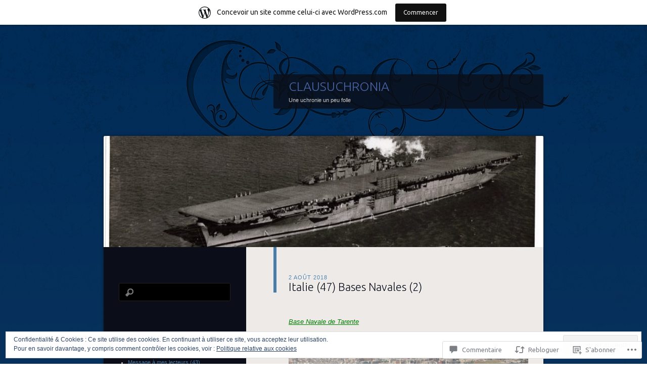

--- FILE ---
content_type: text/html; charset=UTF-8
request_url: https://clausuchronia.wordpress.com/2018/08/02/italie-47-bases-navales-2/
body_size: 66754
content:
<!DOCTYPE html>
<!--[if IE 8]>
<html id="ie8" lang="fr-FR">
<![endif]-->
<!--[if !(IE 8)]><!-->
<html lang="fr-FR">
<!--<![endif]-->
<head>
<meta charset="UTF-8" />
<title>Italie (47) Bases Navales (2) | CLAUSUCHRONIA</title>
<link rel="profile" href="http://gmpg.org/xfn/11" />
<link rel="pingback" href="https://clausuchronia.wordpress.com/xmlrpc.php" />
<!--[if lt IE 9]>
<script src="https://s0.wp.com/wp-content/themes/pub/dusk-to-dawn/js/html5.js?m=1318278452i" type="text/javascript"></script>
<![endif]-->
<meta name='robots' content='max-image-preview:large' />
<link rel='dns-prefetch' href='//s0.wp.com' />
<link rel='dns-prefetch' href='//widgets.wp.com' />
<link rel='dns-prefetch' href='//fonts-api.wp.com' />
<link rel='dns-prefetch' href='//af.pubmine.com' />
<link rel="alternate" type="application/rss+xml" title="CLAUSUCHRONIA &raquo; Flux" href="https://clausuchronia.wordpress.com/feed/" />
<link rel="alternate" type="application/rss+xml" title="CLAUSUCHRONIA &raquo; Flux des commentaires" href="https://clausuchronia.wordpress.com/comments/feed/" />
<link rel="alternate" type="application/rss+xml" title="CLAUSUCHRONIA &raquo; Italie (47) Bases Navales&nbsp;(2) Flux des commentaires" href="https://clausuchronia.wordpress.com/2018/08/02/italie-47-bases-navales-2/feed/" />
	<script type="text/javascript">
		/* <![CDATA[ */
		function addLoadEvent(func) {
			var oldonload = window.onload;
			if (typeof window.onload != 'function') {
				window.onload = func;
			} else {
				window.onload = function () {
					oldonload();
					func();
				}
			}
		}
		/* ]]> */
	</script>
	<link crossorigin='anonymous' rel='stylesheet' id='all-css-0-1' href='/_static/??-eJx9jFsKAjEMRTdkjYNS8UNcS2caSqfpg0lKcfdORRQf+BM4ufceaEVNOQkmgVhVoep8YmjeOhQGrGuag0dFpoFgLGQEGViuhNuJeQO/BTNKMVN4MMSc+7GV1vGCXWJVySwf9E9JPuBLfKev+kjZPQfRLAHFJ6dGs8Baff/08SWeh6Me9GF30vv5BiA5ZKI=&cssminify=yes' type='text/css' media='all' />
<style id='wp-emoji-styles-inline-css'>

	img.wp-smiley, img.emoji {
		display: inline !important;
		border: none !important;
		box-shadow: none !important;
		height: 1em !important;
		width: 1em !important;
		margin: 0 0.07em !important;
		vertical-align: -0.1em !important;
		background: none !important;
		padding: 0 !important;
	}
/*# sourceURL=wp-emoji-styles-inline-css */
</style>
<link crossorigin='anonymous' rel='stylesheet' id='all-css-2-1' href='/wp-content/plugins/gutenberg-core/v22.2.0/build/styles/block-library/style.css?m=1764855221i&cssminify=yes' type='text/css' media='all' />
<style id='wp-block-library-inline-css'>
.has-text-align-justify {
	text-align:justify;
}
.has-text-align-justify{text-align:justify;}

/*# sourceURL=wp-block-library-inline-css */
</style><style id='global-styles-inline-css'>
:root{--wp--preset--aspect-ratio--square: 1;--wp--preset--aspect-ratio--4-3: 4/3;--wp--preset--aspect-ratio--3-4: 3/4;--wp--preset--aspect-ratio--3-2: 3/2;--wp--preset--aspect-ratio--2-3: 2/3;--wp--preset--aspect-ratio--16-9: 16/9;--wp--preset--aspect-ratio--9-16: 9/16;--wp--preset--color--black: #000000;--wp--preset--color--cyan-bluish-gray: #abb8c3;--wp--preset--color--white: #ffffff;--wp--preset--color--pale-pink: #f78da7;--wp--preset--color--vivid-red: #cf2e2e;--wp--preset--color--luminous-vivid-orange: #ff6900;--wp--preset--color--luminous-vivid-amber: #fcb900;--wp--preset--color--light-green-cyan: #7bdcb5;--wp--preset--color--vivid-green-cyan: #00d084;--wp--preset--color--pale-cyan-blue: #8ed1fc;--wp--preset--color--vivid-cyan-blue: #0693e3;--wp--preset--color--vivid-purple: #9b51e0;--wp--preset--gradient--vivid-cyan-blue-to-vivid-purple: linear-gradient(135deg,rgb(6,147,227) 0%,rgb(155,81,224) 100%);--wp--preset--gradient--light-green-cyan-to-vivid-green-cyan: linear-gradient(135deg,rgb(122,220,180) 0%,rgb(0,208,130) 100%);--wp--preset--gradient--luminous-vivid-amber-to-luminous-vivid-orange: linear-gradient(135deg,rgb(252,185,0) 0%,rgb(255,105,0) 100%);--wp--preset--gradient--luminous-vivid-orange-to-vivid-red: linear-gradient(135deg,rgb(255,105,0) 0%,rgb(207,46,46) 100%);--wp--preset--gradient--very-light-gray-to-cyan-bluish-gray: linear-gradient(135deg,rgb(238,238,238) 0%,rgb(169,184,195) 100%);--wp--preset--gradient--cool-to-warm-spectrum: linear-gradient(135deg,rgb(74,234,220) 0%,rgb(151,120,209) 20%,rgb(207,42,186) 40%,rgb(238,44,130) 60%,rgb(251,105,98) 80%,rgb(254,248,76) 100%);--wp--preset--gradient--blush-light-purple: linear-gradient(135deg,rgb(255,206,236) 0%,rgb(152,150,240) 100%);--wp--preset--gradient--blush-bordeaux: linear-gradient(135deg,rgb(254,205,165) 0%,rgb(254,45,45) 50%,rgb(107,0,62) 100%);--wp--preset--gradient--luminous-dusk: linear-gradient(135deg,rgb(255,203,112) 0%,rgb(199,81,192) 50%,rgb(65,88,208) 100%);--wp--preset--gradient--pale-ocean: linear-gradient(135deg,rgb(255,245,203) 0%,rgb(182,227,212) 50%,rgb(51,167,181) 100%);--wp--preset--gradient--electric-grass: linear-gradient(135deg,rgb(202,248,128) 0%,rgb(113,206,126) 100%);--wp--preset--gradient--midnight: linear-gradient(135deg,rgb(2,3,129) 0%,rgb(40,116,252) 100%);--wp--preset--font-size--small: 13px;--wp--preset--font-size--medium: 20px;--wp--preset--font-size--large: 36px;--wp--preset--font-size--x-large: 42px;--wp--preset--font-family--albert-sans: 'Albert Sans', sans-serif;--wp--preset--font-family--alegreya: Alegreya, serif;--wp--preset--font-family--arvo: Arvo, serif;--wp--preset--font-family--bodoni-moda: 'Bodoni Moda', serif;--wp--preset--font-family--bricolage-grotesque: 'Bricolage Grotesque', sans-serif;--wp--preset--font-family--cabin: Cabin, sans-serif;--wp--preset--font-family--chivo: Chivo, sans-serif;--wp--preset--font-family--commissioner: Commissioner, sans-serif;--wp--preset--font-family--cormorant: Cormorant, serif;--wp--preset--font-family--courier-prime: 'Courier Prime', monospace;--wp--preset--font-family--crimson-pro: 'Crimson Pro', serif;--wp--preset--font-family--dm-mono: 'DM Mono', monospace;--wp--preset--font-family--dm-sans: 'DM Sans', sans-serif;--wp--preset--font-family--dm-serif-display: 'DM Serif Display', serif;--wp--preset--font-family--domine: Domine, serif;--wp--preset--font-family--eb-garamond: 'EB Garamond', serif;--wp--preset--font-family--epilogue: Epilogue, sans-serif;--wp--preset--font-family--fahkwang: Fahkwang, sans-serif;--wp--preset--font-family--figtree: Figtree, sans-serif;--wp--preset--font-family--fira-sans: 'Fira Sans', sans-serif;--wp--preset--font-family--fjalla-one: 'Fjalla One', sans-serif;--wp--preset--font-family--fraunces: Fraunces, serif;--wp--preset--font-family--gabarito: Gabarito, system-ui;--wp--preset--font-family--ibm-plex-mono: 'IBM Plex Mono', monospace;--wp--preset--font-family--ibm-plex-sans: 'IBM Plex Sans', sans-serif;--wp--preset--font-family--ibarra-real-nova: 'Ibarra Real Nova', serif;--wp--preset--font-family--instrument-serif: 'Instrument Serif', serif;--wp--preset--font-family--inter: Inter, sans-serif;--wp--preset--font-family--josefin-sans: 'Josefin Sans', sans-serif;--wp--preset--font-family--jost: Jost, sans-serif;--wp--preset--font-family--libre-baskerville: 'Libre Baskerville', serif;--wp--preset--font-family--libre-franklin: 'Libre Franklin', sans-serif;--wp--preset--font-family--literata: Literata, serif;--wp--preset--font-family--lora: Lora, serif;--wp--preset--font-family--merriweather: Merriweather, serif;--wp--preset--font-family--montserrat: Montserrat, sans-serif;--wp--preset--font-family--newsreader: Newsreader, serif;--wp--preset--font-family--noto-sans-mono: 'Noto Sans Mono', sans-serif;--wp--preset--font-family--nunito: Nunito, sans-serif;--wp--preset--font-family--open-sans: 'Open Sans', sans-serif;--wp--preset--font-family--overpass: Overpass, sans-serif;--wp--preset--font-family--pt-serif: 'PT Serif', serif;--wp--preset--font-family--petrona: Petrona, serif;--wp--preset--font-family--piazzolla: Piazzolla, serif;--wp--preset--font-family--playfair-display: 'Playfair Display', serif;--wp--preset--font-family--plus-jakarta-sans: 'Plus Jakarta Sans', sans-serif;--wp--preset--font-family--poppins: Poppins, sans-serif;--wp--preset--font-family--raleway: Raleway, sans-serif;--wp--preset--font-family--roboto: Roboto, sans-serif;--wp--preset--font-family--roboto-slab: 'Roboto Slab', serif;--wp--preset--font-family--rubik: Rubik, sans-serif;--wp--preset--font-family--rufina: Rufina, serif;--wp--preset--font-family--sora: Sora, sans-serif;--wp--preset--font-family--source-sans-3: 'Source Sans 3', sans-serif;--wp--preset--font-family--source-serif-4: 'Source Serif 4', serif;--wp--preset--font-family--space-mono: 'Space Mono', monospace;--wp--preset--font-family--syne: Syne, sans-serif;--wp--preset--font-family--texturina: Texturina, serif;--wp--preset--font-family--urbanist: Urbanist, sans-serif;--wp--preset--font-family--work-sans: 'Work Sans', sans-serif;--wp--preset--spacing--20: 0.44rem;--wp--preset--spacing--30: 0.67rem;--wp--preset--spacing--40: 1rem;--wp--preset--spacing--50: 1.5rem;--wp--preset--spacing--60: 2.25rem;--wp--preset--spacing--70: 3.38rem;--wp--preset--spacing--80: 5.06rem;--wp--preset--shadow--natural: 6px 6px 9px rgba(0, 0, 0, 0.2);--wp--preset--shadow--deep: 12px 12px 50px rgba(0, 0, 0, 0.4);--wp--preset--shadow--sharp: 6px 6px 0px rgba(0, 0, 0, 0.2);--wp--preset--shadow--outlined: 6px 6px 0px -3px rgb(255, 255, 255), 6px 6px rgb(0, 0, 0);--wp--preset--shadow--crisp: 6px 6px 0px rgb(0, 0, 0);}:where(.is-layout-flex){gap: 0.5em;}:where(.is-layout-grid){gap: 0.5em;}body .is-layout-flex{display: flex;}.is-layout-flex{flex-wrap: wrap;align-items: center;}.is-layout-flex > :is(*, div){margin: 0;}body .is-layout-grid{display: grid;}.is-layout-grid > :is(*, div){margin: 0;}:where(.wp-block-columns.is-layout-flex){gap: 2em;}:where(.wp-block-columns.is-layout-grid){gap: 2em;}:where(.wp-block-post-template.is-layout-flex){gap: 1.25em;}:where(.wp-block-post-template.is-layout-grid){gap: 1.25em;}.has-black-color{color: var(--wp--preset--color--black) !important;}.has-cyan-bluish-gray-color{color: var(--wp--preset--color--cyan-bluish-gray) !important;}.has-white-color{color: var(--wp--preset--color--white) !important;}.has-pale-pink-color{color: var(--wp--preset--color--pale-pink) !important;}.has-vivid-red-color{color: var(--wp--preset--color--vivid-red) !important;}.has-luminous-vivid-orange-color{color: var(--wp--preset--color--luminous-vivid-orange) !important;}.has-luminous-vivid-amber-color{color: var(--wp--preset--color--luminous-vivid-amber) !important;}.has-light-green-cyan-color{color: var(--wp--preset--color--light-green-cyan) !important;}.has-vivid-green-cyan-color{color: var(--wp--preset--color--vivid-green-cyan) !important;}.has-pale-cyan-blue-color{color: var(--wp--preset--color--pale-cyan-blue) !important;}.has-vivid-cyan-blue-color{color: var(--wp--preset--color--vivid-cyan-blue) !important;}.has-vivid-purple-color{color: var(--wp--preset--color--vivid-purple) !important;}.has-black-background-color{background-color: var(--wp--preset--color--black) !important;}.has-cyan-bluish-gray-background-color{background-color: var(--wp--preset--color--cyan-bluish-gray) !important;}.has-white-background-color{background-color: var(--wp--preset--color--white) !important;}.has-pale-pink-background-color{background-color: var(--wp--preset--color--pale-pink) !important;}.has-vivid-red-background-color{background-color: var(--wp--preset--color--vivid-red) !important;}.has-luminous-vivid-orange-background-color{background-color: var(--wp--preset--color--luminous-vivid-orange) !important;}.has-luminous-vivid-amber-background-color{background-color: var(--wp--preset--color--luminous-vivid-amber) !important;}.has-light-green-cyan-background-color{background-color: var(--wp--preset--color--light-green-cyan) !important;}.has-vivid-green-cyan-background-color{background-color: var(--wp--preset--color--vivid-green-cyan) !important;}.has-pale-cyan-blue-background-color{background-color: var(--wp--preset--color--pale-cyan-blue) !important;}.has-vivid-cyan-blue-background-color{background-color: var(--wp--preset--color--vivid-cyan-blue) !important;}.has-vivid-purple-background-color{background-color: var(--wp--preset--color--vivid-purple) !important;}.has-black-border-color{border-color: var(--wp--preset--color--black) !important;}.has-cyan-bluish-gray-border-color{border-color: var(--wp--preset--color--cyan-bluish-gray) !important;}.has-white-border-color{border-color: var(--wp--preset--color--white) !important;}.has-pale-pink-border-color{border-color: var(--wp--preset--color--pale-pink) !important;}.has-vivid-red-border-color{border-color: var(--wp--preset--color--vivid-red) !important;}.has-luminous-vivid-orange-border-color{border-color: var(--wp--preset--color--luminous-vivid-orange) !important;}.has-luminous-vivid-amber-border-color{border-color: var(--wp--preset--color--luminous-vivid-amber) !important;}.has-light-green-cyan-border-color{border-color: var(--wp--preset--color--light-green-cyan) !important;}.has-vivid-green-cyan-border-color{border-color: var(--wp--preset--color--vivid-green-cyan) !important;}.has-pale-cyan-blue-border-color{border-color: var(--wp--preset--color--pale-cyan-blue) !important;}.has-vivid-cyan-blue-border-color{border-color: var(--wp--preset--color--vivid-cyan-blue) !important;}.has-vivid-purple-border-color{border-color: var(--wp--preset--color--vivid-purple) !important;}.has-vivid-cyan-blue-to-vivid-purple-gradient-background{background: var(--wp--preset--gradient--vivid-cyan-blue-to-vivid-purple) !important;}.has-light-green-cyan-to-vivid-green-cyan-gradient-background{background: var(--wp--preset--gradient--light-green-cyan-to-vivid-green-cyan) !important;}.has-luminous-vivid-amber-to-luminous-vivid-orange-gradient-background{background: var(--wp--preset--gradient--luminous-vivid-amber-to-luminous-vivid-orange) !important;}.has-luminous-vivid-orange-to-vivid-red-gradient-background{background: var(--wp--preset--gradient--luminous-vivid-orange-to-vivid-red) !important;}.has-very-light-gray-to-cyan-bluish-gray-gradient-background{background: var(--wp--preset--gradient--very-light-gray-to-cyan-bluish-gray) !important;}.has-cool-to-warm-spectrum-gradient-background{background: var(--wp--preset--gradient--cool-to-warm-spectrum) !important;}.has-blush-light-purple-gradient-background{background: var(--wp--preset--gradient--blush-light-purple) !important;}.has-blush-bordeaux-gradient-background{background: var(--wp--preset--gradient--blush-bordeaux) !important;}.has-luminous-dusk-gradient-background{background: var(--wp--preset--gradient--luminous-dusk) !important;}.has-pale-ocean-gradient-background{background: var(--wp--preset--gradient--pale-ocean) !important;}.has-electric-grass-gradient-background{background: var(--wp--preset--gradient--electric-grass) !important;}.has-midnight-gradient-background{background: var(--wp--preset--gradient--midnight) !important;}.has-small-font-size{font-size: var(--wp--preset--font-size--small) !important;}.has-medium-font-size{font-size: var(--wp--preset--font-size--medium) !important;}.has-large-font-size{font-size: var(--wp--preset--font-size--large) !important;}.has-x-large-font-size{font-size: var(--wp--preset--font-size--x-large) !important;}.has-albert-sans-font-family{font-family: var(--wp--preset--font-family--albert-sans) !important;}.has-alegreya-font-family{font-family: var(--wp--preset--font-family--alegreya) !important;}.has-arvo-font-family{font-family: var(--wp--preset--font-family--arvo) !important;}.has-bodoni-moda-font-family{font-family: var(--wp--preset--font-family--bodoni-moda) !important;}.has-bricolage-grotesque-font-family{font-family: var(--wp--preset--font-family--bricolage-grotesque) !important;}.has-cabin-font-family{font-family: var(--wp--preset--font-family--cabin) !important;}.has-chivo-font-family{font-family: var(--wp--preset--font-family--chivo) !important;}.has-commissioner-font-family{font-family: var(--wp--preset--font-family--commissioner) !important;}.has-cormorant-font-family{font-family: var(--wp--preset--font-family--cormorant) !important;}.has-courier-prime-font-family{font-family: var(--wp--preset--font-family--courier-prime) !important;}.has-crimson-pro-font-family{font-family: var(--wp--preset--font-family--crimson-pro) !important;}.has-dm-mono-font-family{font-family: var(--wp--preset--font-family--dm-mono) !important;}.has-dm-sans-font-family{font-family: var(--wp--preset--font-family--dm-sans) !important;}.has-dm-serif-display-font-family{font-family: var(--wp--preset--font-family--dm-serif-display) !important;}.has-domine-font-family{font-family: var(--wp--preset--font-family--domine) !important;}.has-eb-garamond-font-family{font-family: var(--wp--preset--font-family--eb-garamond) !important;}.has-epilogue-font-family{font-family: var(--wp--preset--font-family--epilogue) !important;}.has-fahkwang-font-family{font-family: var(--wp--preset--font-family--fahkwang) !important;}.has-figtree-font-family{font-family: var(--wp--preset--font-family--figtree) !important;}.has-fira-sans-font-family{font-family: var(--wp--preset--font-family--fira-sans) !important;}.has-fjalla-one-font-family{font-family: var(--wp--preset--font-family--fjalla-one) !important;}.has-fraunces-font-family{font-family: var(--wp--preset--font-family--fraunces) !important;}.has-gabarito-font-family{font-family: var(--wp--preset--font-family--gabarito) !important;}.has-ibm-plex-mono-font-family{font-family: var(--wp--preset--font-family--ibm-plex-mono) !important;}.has-ibm-plex-sans-font-family{font-family: var(--wp--preset--font-family--ibm-plex-sans) !important;}.has-ibarra-real-nova-font-family{font-family: var(--wp--preset--font-family--ibarra-real-nova) !important;}.has-instrument-serif-font-family{font-family: var(--wp--preset--font-family--instrument-serif) !important;}.has-inter-font-family{font-family: var(--wp--preset--font-family--inter) !important;}.has-josefin-sans-font-family{font-family: var(--wp--preset--font-family--josefin-sans) !important;}.has-jost-font-family{font-family: var(--wp--preset--font-family--jost) !important;}.has-libre-baskerville-font-family{font-family: var(--wp--preset--font-family--libre-baskerville) !important;}.has-libre-franklin-font-family{font-family: var(--wp--preset--font-family--libre-franklin) !important;}.has-literata-font-family{font-family: var(--wp--preset--font-family--literata) !important;}.has-lora-font-family{font-family: var(--wp--preset--font-family--lora) !important;}.has-merriweather-font-family{font-family: var(--wp--preset--font-family--merriweather) !important;}.has-montserrat-font-family{font-family: var(--wp--preset--font-family--montserrat) !important;}.has-newsreader-font-family{font-family: var(--wp--preset--font-family--newsreader) !important;}.has-noto-sans-mono-font-family{font-family: var(--wp--preset--font-family--noto-sans-mono) !important;}.has-nunito-font-family{font-family: var(--wp--preset--font-family--nunito) !important;}.has-open-sans-font-family{font-family: var(--wp--preset--font-family--open-sans) !important;}.has-overpass-font-family{font-family: var(--wp--preset--font-family--overpass) !important;}.has-pt-serif-font-family{font-family: var(--wp--preset--font-family--pt-serif) !important;}.has-petrona-font-family{font-family: var(--wp--preset--font-family--petrona) !important;}.has-piazzolla-font-family{font-family: var(--wp--preset--font-family--piazzolla) !important;}.has-playfair-display-font-family{font-family: var(--wp--preset--font-family--playfair-display) !important;}.has-plus-jakarta-sans-font-family{font-family: var(--wp--preset--font-family--plus-jakarta-sans) !important;}.has-poppins-font-family{font-family: var(--wp--preset--font-family--poppins) !important;}.has-raleway-font-family{font-family: var(--wp--preset--font-family--raleway) !important;}.has-roboto-font-family{font-family: var(--wp--preset--font-family--roboto) !important;}.has-roboto-slab-font-family{font-family: var(--wp--preset--font-family--roboto-slab) !important;}.has-rubik-font-family{font-family: var(--wp--preset--font-family--rubik) !important;}.has-rufina-font-family{font-family: var(--wp--preset--font-family--rufina) !important;}.has-sora-font-family{font-family: var(--wp--preset--font-family--sora) !important;}.has-source-sans-3-font-family{font-family: var(--wp--preset--font-family--source-sans-3) !important;}.has-source-serif-4-font-family{font-family: var(--wp--preset--font-family--source-serif-4) !important;}.has-space-mono-font-family{font-family: var(--wp--preset--font-family--space-mono) !important;}.has-syne-font-family{font-family: var(--wp--preset--font-family--syne) !important;}.has-texturina-font-family{font-family: var(--wp--preset--font-family--texturina) !important;}.has-urbanist-font-family{font-family: var(--wp--preset--font-family--urbanist) !important;}.has-work-sans-font-family{font-family: var(--wp--preset--font-family--work-sans) !important;}
/*# sourceURL=global-styles-inline-css */
</style>

<style id='classic-theme-styles-inline-css'>
/*! This file is auto-generated */
.wp-block-button__link{color:#fff;background-color:#32373c;border-radius:9999px;box-shadow:none;text-decoration:none;padding:calc(.667em + 2px) calc(1.333em + 2px);font-size:1.125em}.wp-block-file__button{background:#32373c;color:#fff;text-decoration:none}
/*# sourceURL=/wp-includes/css/classic-themes.min.css */
</style>
<link crossorigin='anonymous' rel='stylesheet' id='all-css-4-1' href='/_static/??-eJx9jkEOwjAMBD9EcMqBckE8BSWpBSl1EsVO+/26qrgA4mLJuzv2wlJMyEkwCVAzZWqPmBhCrqg6FSegCcIhOpyQNHYMzAf4jS1FGeN9qchsdFJsZOSpIP/jRpTiwsuotJ/YDaCc09u8z5iGXME1yeREYvjCgGsA3+I0wIzV62sVt878uW9lbnTt+rO1p76zl3EFmp5j4Q==&cssminify=yes' type='text/css' media='all' />
<link rel='stylesheet' id='verbum-gutenberg-css-css' href='https://widgets.wp.com/verbum-block-editor/block-editor.css?ver=1738686361' media='all' />
<link crossorigin='anonymous' rel='stylesheet' id='all-css-6-1' href='/wp-content/themes/pub/dusk-to-dawn/style.css?m=1741693332i&cssminify=yes' type='text/css' media='all' />
<link rel='stylesheet' id='ubuntu-css' href='https://fonts-api.wp.com/css?family=Ubuntu%3A300%2C400%2C700&#038;ver=6.9-RC2-61304' media='all' />
<link crossorigin='anonymous' rel='stylesheet' id='all-css-8-1' href='/_static/??-eJzTLy/QTc7PK0nNK9HPLdUtyClNz8wr1i9KTcrJTwcy0/WTi5G5ekCujj52Temp+bo5+cmJJZn5eSgc3bScxMwikFb7XFtDE1NLExMLc0OTLACohS2q&cssminify=yes' type='text/css' media='all' />
<link crossorigin='anonymous' rel='stylesheet' id='print-css-9-1' href='/wp-content/mu-plugins/global-print/global-print.css?m=1465851035i&cssminify=yes' type='text/css' media='print' />
<style id='jetpack-global-styles-frontend-style-inline-css'>
:root { --font-headings: unset; --font-base: unset; --font-headings-default: -apple-system,BlinkMacSystemFont,"Segoe UI",Roboto,Oxygen-Sans,Ubuntu,Cantarell,"Helvetica Neue",sans-serif; --font-base-default: -apple-system,BlinkMacSystemFont,"Segoe UI",Roboto,Oxygen-Sans,Ubuntu,Cantarell,"Helvetica Neue",sans-serif;}
/*# sourceURL=jetpack-global-styles-frontend-style-inline-css */
</style>
<link crossorigin='anonymous' rel='stylesheet' id='all-css-12-1' href='/_static/??-eJyNjcEKwjAQRH/IuFRT6kX8FNkmS5K6yQY3Qfx7bfEiXrwM82B4A49qnJRGpUHupnIPqSgs1Cq624chi6zhO5OCRryTR++fW00l7J3qDv43XVNxoOISsmEJol/wY2uR8vs3WggsM/I6uOTzMI3Hw8lOg11eUT1JKA==&cssminify=yes' type='text/css' media='all' />
<script type="text/javascript" id="jetpack_related-posts-js-extra">
/* <![CDATA[ */
var related_posts_js_options = {"post_heading":"h4"};
//# sourceURL=jetpack_related-posts-js-extra
/* ]]> */
</script>
<script type="text/javascript" id="wpcom-actionbar-placeholder-js-extra">
/* <![CDATA[ */
var actionbardata = {"siteID":"38811491","postID":"9970","siteURL":"https://clausuchronia.wordpress.com","xhrURL":"https://clausuchronia.wordpress.com/wp-admin/admin-ajax.php","nonce":"29531bf60a","isLoggedIn":"","statusMessage":"","subsEmailDefault":"instantly","proxyScriptUrl":"https://s0.wp.com/wp-content/js/wpcom-proxy-request.js?m=1513050504i&amp;ver=20211021","shortlink":"https://wp.me/p2CQDN-2AO","i18n":{"followedText":"Les nouvelles publications de ce site appara\u00eetront d\u00e9sormais dans votre \u003Ca href=\"https://wordpress.com/reader\"\u003ELecteur\u003C/a\u003E","foldBar":"R\u00e9duire cette barre","unfoldBar":"Agrandir cette barre","shortLinkCopied":"Lien court copi\u00e9 dans le presse-papier"}};
//# sourceURL=wpcom-actionbar-placeholder-js-extra
/* ]]> */
</script>
<script type="text/javascript" id="jetpack-mu-wpcom-settings-js-before">
/* <![CDATA[ */
var JETPACK_MU_WPCOM_SETTINGS = {"assetsUrl":"https://s0.wp.com/wp-content/mu-plugins/jetpack-mu-wpcom-plugin/moon/jetpack_vendor/automattic/jetpack-mu-wpcom/src/build/"};
//# sourceURL=jetpack-mu-wpcom-settings-js-before
/* ]]> */
</script>
<script crossorigin='anonymous' type='text/javascript'  src='/_static/??-eJxdjd0KwjAMhV/ILHNQvRIfRbq2jNY2CU236du7gYh6dfg4f7gKOKYWqGGZQfI8RVJMoYl19zdjYSa8RXI4zjF7rCHbFjwIa9Nf6kqkLukBv4bTlskNpPLj+e+NmafP7crVW6/gslUNuhddEVyGXYCYYPJSt4lruRzPxvT9aRhMegHKMEgx'></script>
<script type="text/javascript" id="rlt-proxy-js-after">
/* <![CDATA[ */
	rltInitialize( {"token":null,"iframeOrigins":["https:\/\/widgets.wp.com"]} );
//# sourceURL=rlt-proxy-js-after
/* ]]> */
</script>
<link rel="EditURI" type="application/rsd+xml" title="RSD" href="https://clausuchronia.wordpress.com/xmlrpc.php?rsd" />
<meta name="generator" content="WordPress.com" />
<link rel="canonical" href="https://clausuchronia.wordpress.com/2018/08/02/italie-47-bases-navales-2/" />
<link rel='shortlink' href='https://wp.me/p2CQDN-2AO' />
<link rel="alternate" type="application/json+oembed" href="https://public-api.wordpress.com/oembed/?format=json&amp;url=https%3A%2F%2Fclausuchronia.wordpress.com%2F2018%2F08%2F02%2Fitalie-47-bases-navales-2%2F&amp;for=wpcom-auto-discovery" /><link rel="alternate" type="application/xml+oembed" href="https://public-api.wordpress.com/oembed/?format=xml&amp;url=https%3A%2F%2Fclausuchronia.wordpress.com%2F2018%2F08%2F02%2Fitalie-47-bases-navales-2%2F&amp;for=wpcom-auto-discovery" />
<!-- Jetpack Open Graph Tags -->
<meta property="og:type" content="article" />
<meta property="og:title" content="Italie (47) Bases Navales (2)" />
<meta property="og:url" content="https://clausuchronia.wordpress.com/2018/08/02/italie-47-bases-navales-2/" />
<meta property="og:description" content="Base Navale de Tarente Brève historique En 1861 suite à l&rsquo;expédition des Mile menée par Garibaldi, le royaume de Naples est annexée au royaume de Piemont Sardaigne, donnant à l&rsquo;Italie u…" />
<meta property="article:published_time" content="2018-08-02T14:31:54+00:00" />
<meta property="article:modified_time" content="2018-08-02T14:32:07+00:00" />
<meta property="og:site_name" content="CLAUSUCHRONIA" />
<meta property="og:image" content="https://clausuchronia.wordpress.com/wp-content/uploads/2018/08/tarente-6.jpg" />
<meta property="og:image:width" content="1000" />
<meta property="og:image:height" content="700" />
<meta property="og:image:alt" content="Tarente 6.jpg" />
<meta property="og:locale" content="fr_FR" />
<meta property="fb:app_id" content="249643311490" />
<meta property="article:publisher" content="https://www.facebook.com/WordPresscom" />
<meta name="twitter:creator" content="@RPouclet" />
<meta name="twitter:text:title" content="Italie (47) Bases Navales&nbsp;(2)" />
<meta name="twitter:image" content="https://clausuchronia.wordpress.com/wp-content/uploads/2018/08/tarente-6.jpg?w=640" />
<meta name="twitter:image:alt" content="Tarente 6.jpg" />
<meta name="twitter:card" content="summary_large_image" />

<!-- End Jetpack Open Graph Tags -->
<link rel="shortcut icon" type="image/x-icon" href="https://s0.wp.com/i/favicon.ico?m=1713425267i" sizes="16x16 24x24 32x32 48x48" />
<link rel="icon" type="image/x-icon" href="https://s0.wp.com/i/favicon.ico?m=1713425267i" sizes="16x16 24x24 32x32 48x48" />
<link rel="apple-touch-icon" href="https://s0.wp.com/i/webclip.png?m=1713868326i" />
<link rel='openid.server' href='https://clausuchronia.wordpress.com/?openidserver=1' />
<link rel='openid.delegate' href='https://clausuchronia.wordpress.com/' />
<link rel="search" type="application/opensearchdescription+xml" href="https://clausuchronia.wordpress.com/osd.xml" title="CLAUSUCHRONIA" />
<link rel="search" type="application/opensearchdescription+xml" href="https://s1.wp.com/opensearch.xml" title="WordPress.com" />
<meta name="description" content="Base Navale de Tarente Brève historique En 1861 suite à l&#039;expédition des Mile menée par Garibaldi, le royaume de Naples est annexée au royaume de Piemont Sardaigne, donnant à l&#039;Italie un format quasi-définitif, ne manquant plus que Rome et le Latium ainsi que la Vénétie. Cette annexion permet au nouveau royaume d&#039;Italie dont la capitale&hellip;" />
	<style type="text/css">
			#site-title a {
			color: #4964a7;
		}
		</style>
	<script type="text/javascript">
/* <![CDATA[ */
var wa_client = {}; wa_client.cmd = []; wa_client.config = { 'blog_id': 38811491, 'blog_language': 'fr', 'is_wordads': false, 'hosting_type': 0, 'afp_account_id': 'pub-9189277139689828', 'afp_host_id': 5038568878849053, 'theme': 'pub/dusk-to-dawn', '_': { 'title': 'Publicité', 'privacy_settings': 'Réglages de confidentialité' }, 'formats': [ 'inline', 'belowpost', 'bottom_sticky', 'sidebar_sticky_right', 'sidebar', 'gutenberg_rectangle', 'gutenberg_leaderboard', 'gutenberg_mobile_leaderboard', 'gutenberg_skyscraper' ] };
/* ]]> */
</script>
		<script type="text/javascript">

			window.doNotSellCallback = function() {

				var linkElements = [
					'a[href="https://wordpress.com/?ref=footer_blog"]',
					'a[href="https://wordpress.com/?ref=footer_website"]',
					'a[href="https://wordpress.com/?ref=vertical_footer"]',
					'a[href^="https://wordpress.com/?ref=footer_segment_"]',
				].join(',');

				var dnsLink = document.createElement( 'a' );
				dnsLink.href = 'https://wordpress.com/fr/advertising-program-optout/';
				dnsLink.classList.add( 'do-not-sell-link' );
				dnsLink.rel = 'nofollow';
				dnsLink.style.marginLeft = '0.5em';
				dnsLink.textContent = 'Ne pas vendre ni partager mes informations personnelles';

				var creditLinks = document.querySelectorAll( linkElements );

				if ( 0 === creditLinks.length ) {
					return false;
				}

				Array.prototype.forEach.call( creditLinks, function( el ) {
					el.insertAdjacentElement( 'afterend', dnsLink );
				});

				return true;
			};

		</script>
		<script type="text/javascript">
	window.google_analytics_uacct = "UA-52447-2";
</script>

<script type="text/javascript">
	var _gaq = _gaq || [];
	_gaq.push(['_setAccount', 'UA-52447-2']);
	_gaq.push(['_gat._anonymizeIp']);
	_gaq.push(['_setDomainName', 'wordpress.com']);
	_gaq.push(['_initData']);
	_gaq.push(['_trackPageview']);

	(function() {
		var ga = document.createElement('script'); ga.type = 'text/javascript'; ga.async = true;
		ga.src = ('https:' == document.location.protocol ? 'https://ssl' : 'http://www') + '.google-analytics.com/ga.js';
		(document.getElementsByTagName('head')[0] || document.getElementsByTagName('body')[0]).appendChild(ga);
	})();
</script>
<link crossorigin='anonymous' rel='stylesheet' id='all-css-0-3' href='/_static/??-eJyNjMEKgzAQBX9Ifdha9CJ+StF1KdFkN7gJ+X0RbM89zjAMSqxJJbEkhFxHnz9ODBunONN+M4Kq4O2EsHil3WDFRT4aMqvw/yHomj0baD40G/tf9BXXcApj27+ej6Hr2247ASkBO20=&cssminify=yes' type='text/css' media='all' />
</head>

<body class="wp-singular post-template-default single single-post postid-9970 single-format-standard wp-theme-pubdusk-to-dawn customizer-styles-applied single-author left-sidebar sidebar-content jetpack-reblog-enabled has-marketing-bar has-marketing-bar-theme-dusk-to-dawn">
<div id="super-super-wrapper">
	<div id="super-wrapper">
		<div id="wrapper">
					<div id="page" class="hfeed">
				<header id="branding" role="banner">
					<hgroup>
						<h1 id="site-title"><a href="https://clausuchronia.wordpress.com/" title="CLAUSUCHRONIA" rel="home">CLAUSUCHRONIA</a></h1>
						<h2 id="site-description">Une uchronie un peu folle</h2>
					</hgroup>
				</header><!-- #branding -->

				<div id="main" class="clear-fix">
										<div id="header-image">
						<a href="https://clausuchronia.wordpress.com/">
							<img src="https://clausuchronia.wordpress.com/wp-content/uploads/2018/11/cropped-uss-essex-hampton-roads-01021943.jpg" width="870" height="220" alt="" />
						</a>
					</div>
					
<div id="primary">
	<div id="content" class="clear-fix" role="main">

	
		<article id="post-9970" class="post-9970 post type-post status-publish format-standard hentry category-bases-navales-et-fortifications category-italie category-regia-marina tag-6eme-flotte-us tag-adriatique tag-adriatique-mer tag-africa-septentrionale-italiana-asi tag-ancone tag-arsenal-de-venise tag-arsenal-royal-de-naples tag-asi tag-autriche tag-balkans tag-bases-navales tag-bonifaccio-detroit-de tag-brindisi tag-cagliari tag-campanie tag-classe-adriatico tag-classe-adua tag-classe-andrea-doria tag-classe-ariete tag-classe-bragadin tag-classe-brin tag-classe-capitani-romani tag-classe-condottieri tag-classe-etna tag-classe-foca tag-classe-francesco-caracciolo tag-classe-generali tag-classe-la-masa tag-classe-littorio tag-classe-liuzzi tag-classe-marcello tag-classe-marconi tag-classe-orsa tag-classe-palestro tag-classe-perla tag-classe-platino tag-classe-ravenna tag-classe-sirena tag-classe-soldati tag-classe-spica tag-classe-zara tag-cuirasses tag-defenses-cotieres tag-deux-siciles-royaume-des tag-dragon-operation tag-florence tag-francois-ii tag-france tag-giuseppe-garibaldi tag-giuseppe-garibaldi-porte-avions tag-istrie tag-italie tag-italie-royaume-d tag-kuk-kriegsmarine tag-litalia tag-la-maddalena tag-la-serenissime tag-latium tag-le-bolzano tag-mare-grande tag-mare-piccolo tag-marina-militare-italiana tag-merkur-operation tag-merkur-ii tag-mille-expedition-des tag-mouilleurs-de-mines tag-naples tag-otrante-canal-d tag-palerme tag-pax-armada tag-piemont-sardaigne-royaume-de tag-pola tag-porte-avions tag-pouilles tag-prusse tag-pula tag-regia-marina tag-rome tag-sardaigne tag-scipion-operation tag-sicile tag-skylock-operation tag-tarente tag-tarente-golfe-de tag-traite-de-paris-1957 tag-trieste tag-triple-alliance tag-triplice tag-valona tag-venetie tag-vedettes-lance-torpilles tag-venise tag-venise-republique-de tag-vienne tag-washington tag-zurich-traite-de">
	<header class="entry-header">
				<div class="entry-meta">
						
							<a href="https://clausuchronia.wordpress.com/2018/08/02/italie-47-bases-navales-2/" title="16:31" rel="bookmark"><time class="entry-date" datetime="2018-08-02T16:31:54+01:00" pubdate>2 août 2018</time></a><span class="byline"> <span class="sep"> par </span> <span class="author vcard"><a class="url fn n" href="https://clausuchronia.wordpress.com/author/clausmaster/" title="Voir tous les articles par clausmaster" rel="author">clausmaster</a></span></span>					</div><!-- .entry-meta -->
		
						<h1 class="entry-title">
							Italie (47) Bases Navales&nbsp;(2)					</h1>
			</header><!-- .entry-header -->

	
	<div class="entry-content">
		<p style="text-align:justify;"><span style="color:#008000;"><em><span style="text-decoration:underline;">Base Navale de Tarente</span></em></span></p>
<div data-shortcode="caption" id="attachment_9971" style="width: 1010px" class="wp-caption alignnone"><img aria-describedby="caption-attachment-9971" data-attachment-id="9971" data-permalink="https://clausuchronia.wordpress.com/2018/08/02/italie-47-bases-navales-2/tarente-6/" data-orig-file="https://clausuchronia.wordpress.com/wp-content/uploads/2018/08/tarente-6.jpg" data-orig-size="1000,700" data-comments-opened="1" data-image-meta="{&quot;aperture&quot;:&quot;0&quot;,&quot;credit&quot;:&quot;&quot;,&quot;camera&quot;:&quot;&quot;,&quot;caption&quot;:&quot;&quot;,&quot;created_timestamp&quot;:&quot;0&quot;,&quot;copyright&quot;:&quot;&quot;,&quot;focal_length&quot;:&quot;0&quot;,&quot;iso&quot;:&quot;0&quot;,&quot;shutter_speed&quot;:&quot;0&quot;,&quot;title&quot;:&quot;&quot;,&quot;orientation&quot;:&quot;0&quot;}" data-image-title="Tarente 6" data-image-description="" data-image-caption="" data-medium-file="https://clausuchronia.wordpress.com/wp-content/uploads/2018/08/tarente-6.jpg?w=300" data-large-file="https://clausuchronia.wordpress.com/wp-content/uploads/2018/08/tarente-6.jpg?w=474" class="alignnone size-full wp-image-9971" src="https://clausuchronia.wordpress.com/wp-content/uploads/2018/08/tarente-6.jpg?w=474" alt="Tarente 6.jpg"   srcset="https://clausuchronia.wordpress.com/wp-content/uploads/2018/08/tarente-6.jpg 1000w, https://clausuchronia.wordpress.com/wp-content/uploads/2018/08/tarente-6.jpg?w=150&amp;h=105 150w, https://clausuchronia.wordpress.com/wp-content/uploads/2018/08/tarente-6.jpg?w=300&amp;h=210 300w, https://clausuchronia.wordpress.com/wp-content/uploads/2018/08/tarente-6.jpg?w=768&amp;h=538 768w" sizes="(max-width: 1000px) 100vw, 1000px" /><p id="caption-attachment-9971" class="wp-caption-text">Tarente en 2018</p></div>
<p style="text-align:justify;"><span style="color:#800000;"><strong>Brève historique</strong></span></p>
<p style="text-align:justify;">En 1861 suite à l&rsquo;expédition des Mile menée par Garibaldi, le royaume de Naples est annexée au royaume de Piemont Sardaigne, donnant à l&rsquo;Italie un format quasi-définitif, ne manquant plus que Rome et le Latium ainsi que la Vénétie.</p>
<p><span id="more-9970"></span></p>
<p style="text-align:justify;">Cette annexion permet au nouveau royaume d&rsquo;Italie dont la capitale est alors Florence de mettre la main sur deux bases navales de feu la marine bourbonienne en l’occurrence Naples et Palerme.</p>
<p style="text-align:justify;">En dépit de cela, l&rsquo;Italie cherche rapidement à construire une nouvelle base dans l&rsquo;ancien royaume de François II. Le site choisit est celui de Tarente dans les Pouilles.</p>
<p style="text-align:justify;">Bien que les premiers plans aient été dressés dès 1866, les crédits ne sont débloqués qu&rsquo;en 1882, les travaux commençant en septembre 1883, aboutissant à une inauguration survenue à l&rsquo;automne 1889.</p>
<p>&nbsp;</p>
<p style="text-align:justify;">Le site est composée de deux sous-ensembles baptisés Mare Grande et Mare Piccolo. Le Mare Grande est un mouillage naturel aménagé situé au nord-est du golfe de Tarente. Ce mouillage est délimité du nord au sud par le cap Rondinella, l&rsquo;île de San Pietro, l&rsquo;ilôt San Paolo et un lieu baptisé San Vito.</p>
<p style="text-align:justify;">La communication entre la Mare Grande et la Mare Piccolo se fait par un canal naturel qui est approfondit et élargit entre 1884 et 1887, un pont tournant permettant la communication entre les deux rives, la rive orientale étant occupée par la vieille ville de Tarente, de nouveaux quartiers ayant émergé sur la rive occidentale.</p>
<p style="text-align:justify;">La Mare Piccolo situé au nord de la «Grande Mer» sert de mouillage opérationnel mais accueille également l&rsquo;hydrobase ainsi que des ateliers et des dépôts de matériel, de munitions et de carburant.</p>
<p style="text-align:justify;">Dans les années trente peu de travaux sont menés à bien car la base navale de Tarente est bien plus moderne que celle de La Spezia.</p>
<p style="text-align:justify;">Néanmoins en 1937 des travaux importants sont menés dans la partie nord de la Mare Grande avec l&rsquo;aménagement de nouveaux pontons, d&rsquo;ateliers, de magasins, de dépôts et surtout l&rsquo;aménagement d&rsquo;un bassin de 406m de long sur 51m de large, bassin inauguré en 1947 après quasiment dix ans de travaux.</p>
<p style="text-align:justify;">Cette base accueille de nombreux navires de la Regia Marina notamment des cuirassés et surtout les deux seuls porte-avions de la marine italienne.</p>
<p style="text-align:justify;">Inévitablement une telle base est une cible majeure pour l&rsquo;aviation et les marines alliées. La situation devient telle que la base est progressivement désertée par les grandes unités de la marine italienne qui préfère Ancone et Brindisi.</p>
<p style="text-align:justify;">En janvier 1953, les alliés lancent l&rsquo;opération SKYLOCK, le premier débarquement sur la péninsule italienne.</p>
<p style="text-align:justify;">La base est prise après de violents combats, le haut commandement italien essayant d&rsquo;en faire une forteresse sur laquelle se briserait l&rsquo;assaut allié mais les moyens étaient bien trop faibles pour que cela soit efficace.</p>
<p style="text-align:justify;">De toute façon même si la «forteresse Tarente» avait réussit à tenir, les alliés avaient prévu de la laisser «pourrir» et de débarquer plus au nord sur la côte Adriatique et sur les côtes campaniennes.</p>
<p style="text-align:justify;">La base est lourdement endommagée quand les combats cessent. Immédiatement la base est placée sous contrôle britannique qui se chargent de la rendre utilisable pour ravitailler les troupes à terre.</p>
<p style="text-align:justify;">Les épaves sont poussées à l&rsquo;écart, les bassins déminés, les moyens de levage remis en état ou remplacés. En six semaines la base de Tarente est capable d&rsquo;accueillir cargos, pétroliers et navires d&rsquo;entretien pour soutenir troupes au sol et navires utilisés pour leur soutien.</p>
<p style="text-align:justify;">En septembre 1954, Tarente est toujours sous autorité britannique. En novembre 1954, Tarente repasse sous le contrôle du gouvernement italien qui va faire de Tarente une base importante de la Marina Militare Italiana avec notamment la présence du porte-avions Giuseppe Garibaldi.</p>
<p style="text-align:justify;"><strong><span style="color:#800000;">Défenses côtières</span></strong></p>
<p style="text-align:justify;">Tout comme La Spezia, la base navale de Tarente dispose de solides défenses côtières. On trouve une batterie de trois canons de douze pouces (305mm) (batterie Cattaneo) et une batterie de quatre canons de huit pouces (203mm), une batterie baptisée Toscano.</p>
<p style="text-align:justify;">A ces sept canons de gros calibre s&rsquo;ajoute des canons médians dans des positions aménagées entre 1940 et 1948. Huit batteries de deux pièces sont ainsi construites pour sanctuariser les accès à la Mare Grande notamment depuis l&rsquo;île de San Pietro. Ces canons sont des pièces de 152mm souvent issus de navires désarmés ou refondus comme les cuirassés classe Andrea Doria.</p>
<p style="text-align:justify;">Des pièces de DCA sont installées à la fin des années quarante, des pièces lourdes de 90mm associées à des pièces légères de 37 et de 20mm.</p>
<p style="text-align:justify;"><strong><span style="color:#800000;">Navires stationnés à Tarente le 1er septembre 1948</span></strong></p>
<div data-shortcode="caption" id="attachment_9777" style="width: 610px" class="wp-caption alignnone"><img aria-describedby="caption-attachment-9777" data-attachment-id="9777" data-permalink="https://clausuchronia.wordpress.com/2018/05/29/italie-22-cuirasses-et-croiseurs-de-bataille-4/roma-3/" data-orig-file="https://clausuchronia.wordpress.com/wp-content/uploads/2018/05/roma-3.jpg" data-orig-size="600,383" data-comments-opened="1" data-image-meta="{&quot;aperture&quot;:&quot;0&quot;,&quot;credit&quot;:&quot;&quot;,&quot;camera&quot;:&quot;&quot;,&quot;caption&quot;:&quot;&quot;,&quot;created_timestamp&quot;:&quot;0&quot;,&quot;copyright&quot;:&quot;&quot;,&quot;focal_length&quot;:&quot;0&quot;,&quot;iso&quot;:&quot;0&quot;,&quot;shutter_speed&quot;:&quot;0&quot;,&quot;title&quot;:&quot;&quot;,&quot;orientation&quot;:&quot;0&quot;}" data-image-title="Roma 3" data-image-description="" data-image-caption="" data-medium-file="https://clausuchronia.wordpress.com/wp-content/uploads/2018/05/roma-3.jpg?w=300" data-large-file="https://clausuchronia.wordpress.com/wp-content/uploads/2018/05/roma-3.jpg?w=474" class="alignnone size-full wp-image-9777" src="https://clausuchronia.wordpress.com/wp-content/uploads/2018/05/roma-3.jpg?w=474" alt="Roma 3"   srcset="https://clausuchronia.wordpress.com/wp-content/uploads/2018/05/roma-3.jpg 600w, https://clausuchronia.wordpress.com/wp-content/uploads/2018/05/roma-3.jpg?w=150&amp;h=96 150w, https://clausuchronia.wordpress.com/wp-content/uploads/2018/05/roma-3.jpg?w=300&amp;h=192 300w" sizes="(max-width: 600px) 100vw, 600px" /><p id="caption-attachment-9777" class="wp-caption-text">Le cuirassé Roma</p></div>
<p style="text-align:justify;">-Cuirassés : Andrea Doria Caio Duilio (classe Andrea Doria) Roma Impero (classe Littorio) Francesco Caracciolo Marcantonio Colonna (classe Francesco Caracciolo)</p>
<p style="text-align:justify;">-Porte-avions Italia</p>
<p style="text-align:justify;">-Croiseurs lourds Bolzano (classe Bolzano), Fiume (classe Zara), Nissa Ragusa Ravenna Napoli (classe Ravenna)</p>
<p style="text-align:justify;">-Croiseurs légers classe Condottieri : Eugenio di Savoia, Emanuele Filiberto Duca d&rsquo;Aosta, Muzzio Atendolo,Raimondo Monteccucoli, Giovanni delle Bande Nere,Bartolomeo Colleoni</p>
<p style="text-align:justify;">-Croiseurs-éclaireurs classe Capitani Romani : Giulio Germanico, Claudio Druso,Ulpio Traiano,Scipione Africano,Claudio Tiberio,Vispanio Agrippa</p>
<p style="text-align:justify;">-Croiseurs légers antiaériens Etna Vesuvio</p>
<p style="text-align:justify;">-Croiseurs légers classe Adriatico Adriatico et Mediterraneo</p>
<p style="text-align:justify;">-Contre-torpilleurs classe Maestrale Maestrale Scirocco Libeccio Greccale</p>
<p style="text-align:justify;">-Contre-torpilleurs classe Soldati Artigliere,Aviere,Camica Nera,Genière, Ascari,Carabiniere,Corazziere,Lanciere,Alpino,Bersagliere,Fuciliere,Granatiere</p>
<p style="text-align:justify;">-Contre-torpilleurs classe Palestro Palestro,Solferino,Castelfidardo,Quintino Sella, Confienza,Calafimi,Monzanbano,Francesco Crispi</p>
<p style="text-align:justify;">-Sous-marins classe Platino<br />
Acciaoio,Cobalto,Argento,Bronzo,Volframo,Alabestro,Asteria,Nichellio,Platino</p>
<p style="text-align:justify;">-Sous-marins classe Liuzzi Liuzzi, Bagnolini,Giuliani,Tarantini</p>
<p style="text-align:justify;">-Sous-marin classe Brin, Brin</p>
<p style="text-align:justify;">-Sous-marins classe Adua Dessié,Dagabur,Uarsciek,Uebi,Scebeli</p>
<p style="text-align:justify;">-Sous-marins classe Perla Malachite Rubino Ambra</p>
<p style="text-align:justify;">-Sous-marin classe Sirena Ondina</p>
<p style="text-align:justify;">-Sous-marin classe Foca Atropo Zoea</p>
<p style="text-align:justify;">-Sous-marin classe Bragadin Corridoni</p>
<p style="text-align:justify;">-Canonnière Otranto et Gallipoli<br />
-Huit vedettes lance-torpilles</p>
<p style="text-align:justify;">-Dragueurs de mines : une flottille de dragueurs de mines type RD et une flottille composée de dragueurs de mines type GD (GD-2, GD-4,GD-6,GD-8,GD-10,GD-12,GD-14,GD-16)</p>
<p style="text-align:justify;">-Navire-atelier Quarnaro</p>
<p style="text-align:justify;">-Transports Cherso Lussino</p>
<p style="text-align:justify;">-Transports d&rsquo;eau Volturno Istria Flegetonte Mincio</p>
<p style="text-align:justify;">-Transports d&rsquo;eau/navires amphibies Sesia Garigliano Tirso</p>
<p style="text-align:justify;">-Pétroliers : Cocito</p>
<p style="text-align:justify;">-Ravitailleur de sous-marin Volta</p>
<p style="text-align:justify;">-Navire de sauvetage de sous-marins Anteo</p>
<p style="text-align:justify;">-Cablier Giasone</p>
<p style="text-align:justify;">-Remorqueur de sauvetage Polifemo</p>
<p style="text-align:justify;"><span style="color:#008000;"><em><span style="text-decoration:underline;">Base Navale de Naples</span></em></span></p>
<p><img data-attachment-id="9973" data-permalink="https://clausuchronia.wordpress.com/2018/08/02/italie-47-bases-navales-2/10302095-baie-naples-jakobradlgruber123rf/" data-orig-file="https://clausuchronia.wordpress.com/wp-content/uploads/2018/08/10302095-baie-naples-jakobradlgruber123rf.jpg" data-orig-size="620,413" data-comments-opened="1" data-image-meta="{&quot;aperture&quot;:&quot;0&quot;,&quot;credit&quot;:&quot;&quot;,&quot;camera&quot;:&quot;&quot;,&quot;caption&quot;:&quot;&quot;,&quot;created_timestamp&quot;:&quot;0&quot;,&quot;copyright&quot;:&quot;&quot;,&quot;focal_length&quot;:&quot;0&quot;,&quot;iso&quot;:&quot;0&quot;,&quot;shutter_speed&quot;:&quot;0&quot;,&quot;title&quot;:&quot;&quot;,&quot;orientation&quot;:&quot;0&quot;}" data-image-title="10302095-baie-naples-jakobradlgruber123rf" data-image-description="" data-image-caption="" data-medium-file="https://clausuchronia.wordpress.com/wp-content/uploads/2018/08/10302095-baie-naples-jakobradlgruber123rf.jpg?w=300" data-large-file="https://clausuchronia.wordpress.com/wp-content/uploads/2018/08/10302095-baie-naples-jakobradlgruber123rf.jpg?w=474" class="alignnone size-full wp-image-9973" src="https://clausuchronia.wordpress.com/wp-content/uploads/2018/08/10302095-baie-naples-jakobradlgruber123rf.jpg?w=474" alt="10302095-baie-naples-jakobradlgruber123rf.jpg"   srcset="https://clausuchronia.wordpress.com/wp-content/uploads/2018/08/10302095-baie-naples-jakobradlgruber123rf.jpg 620w, https://clausuchronia.wordpress.com/wp-content/uploads/2018/08/10302095-baie-naples-jakobradlgruber123rf.jpg?w=150&amp;h=100 150w, https://clausuchronia.wordpress.com/wp-content/uploads/2018/08/10302095-baie-naples-jakobradlgruber123rf.jpg?w=300&amp;h=200 300w" sizes="(max-width: 620px) 100vw, 620px" /></p>
<p style="text-align:justify;"><span style="color:#800000;"><strong>Brève historique</strong></span></p>
<p style="text-align:justify;">Principal port du sud de l&rsquo;Italie, Naples à été pendant longtemps une base navale majeure en Italie en profitant d&rsquo;un site admirable avec une baie où des flottes pouvaient s&rsquo;abriter des éléments.</p>
<p style="text-align:justify;">Les différentes dynasties ont ainsi utilisé le port de Naples comme port de commerce mais également comme base navale.</p>
<p style="text-align:justify;">En 1861 après l&rsquo;expédition des Miles, le royaume des Deux-Siciles est annexé au royaume d&rsquo;Italie et la marine italienne tout juste créée absorbe les navires de feu la marine napolitaine mais également les bases navales de Naples et de Palerme.</p>
<p style="text-align:justify;">Ces installations vont être utilisées mais très vite la Regia Marina peut être pour marquer le début d&rsquo;une nouvelle ère préféra aménager une nouvelle base du côté de Tarente.</p>
<p style="text-align:justify;">Signe qui ne trompe pas, l&rsquo;Arsenal royal de Naples est fermé le 1er juillet 1923 et si des installations d&rsquo;entretien et de ravitaillement sont maintenues, les capacités de Naples pour soutenir une flotte sur la durée sont plutôt limitées.</p>
<p style="text-align:justify;">Des installations supplémentaires sont aménagées au profit des sous-marins, un type de navire nécessitant un soutien technique pointu et poussé.</p>
<p style="text-align:justify;">Entre 1925 et 1932, une base sous-marine est implantée au Molo San Vincenzo suivit d&rsquo;une seconde à la Vigliena en 1939/40.</p>
<p style="text-align:justify;">Durant la période de la Pax Armada, les dépôts, les magasins, les ateliers sont agrandis, un dock-flottant de 210m est déployé pour des réparations d&rsquo;urgence plus que pour de véritables refontes, des travaux programmés.</p>
<p style="text-align:justify;">Les capacités d&rsquo;entretien ne sont cependant pas inexistantes, la présence d&rsquo;un chantier naval permettant des travaux importants.</p>
<p style="text-align:justify;">Durant le second conflit mondial, le port de Naples va servir de base opérationnelle pour la marine italienne, le port campanien servant de port de départ pour plusieurs convois en direction de la Sardaigne après sa reconquête lors de l&rsquo;opération MERKUR, la Sicile et pendant une courte période en direction de l&rsquo;Africa Septentrionale Italiana (ASI) jusqu&rsquo;à sa chute à l&rsquo;été 1949.</p>
<p style="text-align:justify;">Naturellement Naples va être une cible majeure pour l&rsquo;aviation alliée. Le port mais également la ville sont sérieusement endommagés par des bombardements aériens, navals puis par les combats pour la prise de l&rsquo;ancienne capitale royale, sa chute en mars 1953 entraînant celle de Mussolini au mois suivant.</p>
<p style="text-align:justify;">Le port est remis en état par les alliés pour servir de port de soutien logistique au profit des troupes au sol et de l&rsquo;aviation.</p>
<p style="text-align:justify;">Le conflit terminé, Naples va servir de mouillage pour la 6ème flotte américaine, accueillant régulièrement porte-avions, cuirassés et croiseurs, destroyers et sous-marins.</p>
<p style="text-align:justify;">Quant à la marine italienne, elle n&rsquo;utilise plus Naples comme base opérationnelle, ne servant que de port d&rsquo;escale temporaire.</p>
<p style="text-align:justify;"><span style="color:#800000;"><strong>Défenses côtières</strong></span></p>
<p style="text-align:justify;">En dépit de son importance, le port de Naples est assez mal protégé avec une batterie côtière disposant de deux canons de 7.4 pouces (194mm), des défenses renforcées entre 1940 et 1948 avec l&rsquo;aménagement de plusieurs batteries fixes. Deux batteries de deux canons de 152mm sont ainsi aménagées, canons de six pouces associées à huit canons de 120mm installés eux aussi en poste fixe.</p>
<p style="text-align:justify;">Si le déploiement d&rsquo;un train blindé n&rsquo;à pas aboutit faute de temps et de moyens, des pièces antiaériennes ont été déployées, des canons de 90mm associées à des pièces plus légères de 37 et de 20mm.</p>
<p style="text-align:justify;">Sérieusement endommagées, ces défenses côtières sont démantelées dans le cadre du traité de Paris qui interdit à l&rsquo;Italie de posséder des défenses côtières. Ici et là il reste des socles de béton, des supports métalliques rongés par la rouille&#8230;&#8230;. .</p>
<p style="text-align:justify;"><strong><span style="color:#800000;">Navires stationnés à Naples en septembre 1948</span></strong></p>
<p style="text-align:justify;">Si le port de Naples n&rsquo;est pas une base majeure de la marine italienne, les moyens qui y sont stationnés ne sont pas négligeables :</p>
<p style="text-align:justify;">-Torpilleurs classe La Masa : Giancito Carini, Giuseppe La Masa</p>
<p style="text-align:justify;">-Torpilleurs classe Generali : Generale Marcello Prestinari et Generale Antonio Cantore</p>
<div data-shortcode="caption" id="attachment_9974" style="width: 810px" class="wp-caption alignnone"><img aria-describedby="caption-attachment-9974" data-attachment-id="9974" data-permalink="https://clausuchronia.wordpress.com/2018/08/02/italie-47-bases-navales-2/pegaso-2/" data-orig-file="https://clausuchronia.wordpress.com/wp-content/uploads/2018/08/pegaso.jpg" data-orig-size="800,515" data-comments-opened="1" data-image-meta="{&quot;aperture&quot;:&quot;0&quot;,&quot;credit&quot;:&quot;&quot;,&quot;camera&quot;:&quot;&quot;,&quot;caption&quot;:&quot;Pegaso&quot;,&quot;created_timestamp&quot;:&quot;0&quot;,&quot;copyright&quot;:&quot;&quot;,&quot;focal_length&quot;:&quot;0&quot;,&quot;iso&quot;:&quot;0&quot;,&quot;shutter_speed&quot;:&quot;0&quot;,&quot;title&quot;:&quot;Pegaso&quot;,&quot;orientation&quot;:&quot;0&quot;}" data-image-title="Pegaso" data-image-description="" data-image-caption="&lt;p&gt;Pegaso&lt;/p&gt;
" data-medium-file="https://clausuchronia.wordpress.com/wp-content/uploads/2018/08/pegaso.jpg?w=300" data-large-file="https://clausuchronia.wordpress.com/wp-content/uploads/2018/08/pegaso.jpg?w=474" loading="lazy" class="alignnone size-full wp-image-9974" src="https://clausuchronia.wordpress.com/wp-content/uploads/2018/08/pegaso.jpg?w=474" alt="Pegaso.jpg"   srcset="https://clausuchronia.wordpress.com/wp-content/uploads/2018/08/pegaso.jpg 800w, https://clausuchronia.wordpress.com/wp-content/uploads/2018/08/pegaso.jpg?w=150&amp;h=97 150w, https://clausuchronia.wordpress.com/wp-content/uploads/2018/08/pegaso.jpg?w=300&amp;h=193 300w, https://clausuchronia.wordpress.com/wp-content/uploads/2018/08/pegaso.jpg?w=768&amp;h=494 768w" sizes="(max-width: 800px) 100vw, 800px" /><p id="caption-attachment-9974" class="wp-caption-text">Le Pegaso</p></div>
<p style="text-align:justify;">-Torpilleurs d&rsquo;escorte classe Orsa : Pegaso,Procione,Orione,Orsa</p>
<p style="text-align:justify;">-Sous-marins classe Marcello (Lorenzo Marcello,Giacomo Nani,Enrico Dandolo,Andrea Provana,Agostino Barbarigo,Angelo Emo,Francesco Morosini)</p>
<p style="text-align:justify;">-Sous-marins classe Marconi (Guglielmo Marconi Leonardo da Vinci)</p>
<p style="text-align:justify;">-Mouilleurs de mines Partenope et Buffoluto</p>
<p style="text-align:justify;">-Transport d&rsquo;eau Arno et Metauro</p>
<p style="text-align:justify;"><em><span style="text-decoration:underline;"><span style="color:#008000;text-decoration:underline;">Base navale de La Maddalena (Sardaigne)</span></span></em></p>
<p style="text-align:justify;"><span style="color:#800000;"><strong>Brève historique</strong></span></p>
<p style="text-align:justify;">Situé au nord de la Sardaigne, la base navale de La Maddalena est un point d&rsquo;appui important de la marine royale. Il sert à la fois à surveiller le détroit de Bonifaccio mais également à soutenir les navires opérant dans le secteur. Des écoles sont également implantées.</p>
<p style="text-align:justify;">Dans les années trente, les locaux des écoles sont agrandis, une centrale électrique est construite tout comme un point d&rsquo;appui pour sous-marins. Des dépôts, des magasins et des ateliers sont également aménagés pour permettre l&rsquo;engagement de vedettes lance-torpilles dans le détroit de Bonifaccio.</p>
<p style="text-align:justify;">Les travaux se poursuivent durant la période de la Pax Armada mais les budgets alloués au site de La Maddalena ne sont pas prioritaires.</p>
<p style="text-align:justify;">Objectif majeur de l&rsquo;opération SCIPION, la base navale est prise par les français à la mi-octobre 1948. Très endommagée, elle n&rsquo;est que de peu d&rsquo;utilité pour les alliés qui la perdent lors de l&rsquo;opération MERKUR-II.</p>
<p style="text-align:justify;">Vaguement remise en état par les italiens et les allemands, elle est à nouveau prise par les français en août 1952 lors de l&rsquo;opération DRAGON. Elle sert de point d&rsquo;appui logistique pour les éléments stationnés sur la grande île, évitant l&rsquo;encombrement du port de Cagliari qui ne tournait qu&rsquo;à une faible partie de ses capacités.</p>
<p style="text-align:justify;">Le conflit terminé, La Maddalena redevient une base navale de la marine italienne en dépit de capacités limitées. Elle va surtout être connue pour abriter les sous-marins de la 6ème flotte américaine. Leur départ en 1997 à laissé un site très pollué, les travaux menés de 2000 à 2005 ont été l&rsquo;occasion d&rsquo;un bras de fer entre Washington et Rome pour savoir qui allait devoir payer.</p>
<p style="text-align:justify;">Aujourd&rsquo;hui (2018), le site de La Maddalena est encore inaccessible aux civils. Il à certes été dépollué pour des raisons de sécurité mais aucune nouvelle activité n&rsquo;à pu s&rsquo;y développer. On parle depuis des années d&rsquo;y aménager un port de plaisance ou un chantier de réparation navale mais rien ne vient.</p>
<p style="text-align:justify;"><strong><span style="color:#800000;">Défenses côtières</span></strong></p>
<p style="text-align:justify;">Naturellement avec un site aussi stratégique, les défenses côtières ne sont pas oublié. C&rsquo;est ainsi que la base sarde est sécurisée par deux batteries de deux obusiers de 305mm, des batteries baptisées Pes di Villamarina et De Caroli. Ces obusiers sont appuyés par la batterie Rubin de Cervin qui dispose de quatre canons de 203mm.</p>
<p style="text-align:justify;">A l&rsquo;été 1948, des travaux sont lancés pour faire de la base une véritable forteresse capable de se replier sur elle même et servir de point de fixation mais quand l&rsquo;opération SCIPION est déclenchée, les travaux ont à peine commencé. Seule la DCA à été véritablement renforcée.</p>
<p style="text-align:justify;">Toutes les fortifications ont été démantelées après guerre à cause du traité de Paris.</p>
<p style="text-align:justify;"><strong><span style="color:#800000;">Navires stationnés à La Maddalena en septembre 1948</span></strong></p>
<p style="text-align:justify;">-Torpilleurs classe Generali (Generale Antonino Cascino, Generale Antonio Chinotto,Generale Carlo Montanari, Generale Achille Papa)</p>
<div data-shortcode="caption" id="attachment_9975" style="width: 810px" class="wp-caption alignnone"><img aria-describedby="caption-attachment-9975" data-attachment-id="9975" data-permalink="https://clausuchronia.wordpress.com/2018/08/02/italie-47-bases-navales-2/spica-4/" data-orig-file="https://clausuchronia.wordpress.com/wp-content/uploads/2018/08/spica.jpg" data-orig-size="800,470" data-comments-opened="1" data-image-meta="{&quot;aperture&quot;:&quot;0&quot;,&quot;credit&quot;:&quot;&quot;,&quot;camera&quot;:&quot;&quot;,&quot;caption&quot;:&quot;&quot;,&quot;created_timestamp&quot;:&quot;0&quot;,&quot;copyright&quot;:&quot;&quot;,&quot;focal_length&quot;:&quot;0&quot;,&quot;iso&quot;:&quot;0&quot;,&quot;shutter_speed&quot;:&quot;0&quot;,&quot;title&quot;:&quot;&quot;,&quot;orientation&quot;:&quot;0&quot;}" data-image-title="Spica" data-image-description="" data-image-caption="" data-medium-file="https://clausuchronia.wordpress.com/wp-content/uploads/2018/08/spica.jpg?w=300" data-large-file="https://clausuchronia.wordpress.com/wp-content/uploads/2018/08/spica.jpg?w=474" loading="lazy" class="alignnone size-full wp-image-9975" src="https://clausuchronia.wordpress.com/wp-content/uploads/2018/08/spica.jpg?w=474" alt="Spica.jpg"   srcset="https://clausuchronia.wordpress.com/wp-content/uploads/2018/08/spica.jpg 800w, https://clausuchronia.wordpress.com/wp-content/uploads/2018/08/spica.jpg?w=150&amp;h=88 150w, https://clausuchronia.wordpress.com/wp-content/uploads/2018/08/spica.jpg?w=300&amp;h=176 300w, https://clausuchronia.wordpress.com/wp-content/uploads/2018/08/spica.jpg?w=768&amp;h=451 768w" sizes="(max-width: 800px) 100vw, 800px" /><p id="caption-attachment-9975" class="wp-caption-text">Le Spica</p></div>
<p style="text-align:justify;">-Torpilleurs classe Spica Cassiopea et Canopo</p>
<p style="text-align:justify;">-Vedettes lance-torpilles : 8 vedettes lance-torpilles type MAS ou MS</p>
<p style="text-align:justify;">-Mouilleurs de mines Durazzo, Pelagosa,Caralis,Deffenu,Mazzara</p>
<p style="text-align:justify;"><span style="text-decoration:underline;color:#008000;"><em>Base navale de Venise</em></span></p>
<div data-shortcode="caption" id="attachment_9676" style="width: 1290px" class="wp-caption alignnone"><img aria-describedby="caption-attachment-9676" data-attachment-id="9676" data-permalink="https://clausuchronia.wordpress.com/2018/05/07/italie-11-regia-marina-1/arsenal-de-venise-43/" data-orig-file="https://clausuchronia.wordpress.com/wp-content/uploads/2018/05/arsenal-de-venise-43.jpg" data-orig-size="1280,853" data-comments-opened="1" data-image-meta="{&quot;aperture&quot;:&quot;0&quot;,&quot;credit&quot;:&quot;&quot;,&quot;camera&quot;:&quot;&quot;,&quot;caption&quot;:&quot;&quot;,&quot;created_timestamp&quot;:&quot;0&quot;,&quot;copyright&quot;:&quot;&quot;,&quot;focal_length&quot;:&quot;0&quot;,&quot;iso&quot;:&quot;0&quot;,&quot;shutter_speed&quot;:&quot;0&quot;,&quot;title&quot;:&quot;&quot;,&quot;orientation&quot;:&quot;0&quot;}" data-image-title="Arsenal de Venise 43" data-image-description="" data-image-caption="" data-medium-file="https://clausuchronia.wordpress.com/wp-content/uploads/2018/05/arsenal-de-venise-43.jpg?w=300" data-large-file="https://clausuchronia.wordpress.com/wp-content/uploads/2018/05/arsenal-de-venise-43.jpg?w=474" loading="lazy" class="alignnone size-full wp-image-9676" src="https://clausuchronia.wordpress.com/wp-content/uploads/2018/05/arsenal-de-venise-43.jpg?w=474" alt="Arsenal de Venise 43"   srcset="https://clausuchronia.wordpress.com/wp-content/uploads/2018/05/arsenal-de-venise-43.jpg 1280w, https://clausuchronia.wordpress.com/wp-content/uploads/2018/05/arsenal-de-venise-43.jpg?w=150&amp;h=100 150w, https://clausuchronia.wordpress.com/wp-content/uploads/2018/05/arsenal-de-venise-43.jpg?w=300&amp;h=200 300w, https://clausuchronia.wordpress.com/wp-content/uploads/2018/05/arsenal-de-venise-43.jpg?w=768&amp;h=512 768w, https://clausuchronia.wordpress.com/wp-content/uploads/2018/05/arsenal-de-venise-43.jpg?w=1024&amp;h=682 1024w" sizes="(max-width: 1280px) 100vw, 1280px" /><p id="caption-attachment-9676" class="wp-caption-text">Arsenal de Venise</p></div>
<p style="text-align:justify;"><span style="color:#800000;"><strong>Brève historique</strong></span></p>
<p style="text-align:justify;">Implantée dans une lagune pour fuir les invasions barbares, la cité de Venise est une ville unique au monde, une ville qui fait le bonheur des touristes du monde entier qui admirent les magnifiques monuments, symbole d&rsquo;une richesse liée à la mer, au commerce mais aussi à la guerre car qui dit marine marchande dit également marine de guerre.</p>
<p style="text-align:justify;">Disposant de ressources limitées, la Sérénissime république de Venise imposa un contrôle strict sur leur emploi. Ce contrôle strict trouva sa plus belle illustration dans l&rsquo;Arsenal de Venise.</p>
<p style="text-align:justify;">Véritable usine fordiste avant l&rsquo;heure, l&rsquo;Arsenal permettait à Venise d&rsquo;armer rapidement des flottes importantes. Tout y était concentré pour construire un navire de guerre de A à Z.</p>
<p style="text-align:justify;">Après la chute de la république en 1797, l&rsquo;Arsenal à été repris par la France puis par l&rsquo;Autriche, Venise restant une base et un chantier naval important.</p>
<p style="text-align:justify;">En 1866, l&rsquo;Italie récupère via la Prusse et la France la Vénétie et donc Venise et son arsenal qui va être utilisé par la Regia Marina jusqu&rsquo;à la fin du premier conflit mondial.</p>
<p style="text-align:justify;">Ce n&rsquo;est pas la fin de la présence de la marine italienne en Vénétie car un nouveau site est implanté sur la lagune avec trois formes de radoub dont un de 250m pouvait accueillir les plus grands navires de la marine italienne.</p>
<p style="text-align:justify;">Durant la période de la Pax Armada quelques travaux sont menés mais la plupart concernent surtout les défenses côtières.</p>
<p style="text-align:justify;">La région est bombardée à de nombreuses reprises et si la ville historique est relativement épargnée, les installations modernes sont sérieusement endommagées.</p>
<p style="text-align:justify;">Elles sont remises en état à la fin des années cinquante mais pour un usage civil, la marine italienne préférant Trieste comme base opérationnelle dans le nord de l&rsquo;Adriatique.</p>
<p style="text-align:justify;"><strong><span style="color:#800000;">Défenses côtières</span></strong></p>
<div data-shortcode="caption" id="attachment_9976" style="width: 929px" class="wp-caption alignnone"><img aria-describedby="caption-attachment-9976" data-attachment-id="9976" data-permalink="https://clausuchronia.wordpress.com/2018/08/02/italie-47-bases-navales-2/canon-de-381mm-modele-1914-defense-cotiere/" data-orig-file="https://clausuchronia.wordpress.com/wp-content/uploads/2018/08/canon-de-381mm-modc3a8le-1914-dc3a9fense-cc3b4tic3a8re.jpg" data-orig-size="919,550" data-comments-opened="1" data-image-meta="{&quot;aperture&quot;:&quot;0&quot;,&quot;credit&quot;:&quot;&quot;,&quot;camera&quot;:&quot;&quot;,&quot;caption&quot;:&quot;&quot;,&quot;created_timestamp&quot;:&quot;0&quot;,&quot;copyright&quot;:&quot;&quot;,&quot;focal_length&quot;:&quot;0&quot;,&quot;iso&quot;:&quot;0&quot;,&quot;shutter_speed&quot;:&quot;0&quot;,&quot;title&quot;:&quot;&quot;,&quot;orientation&quot;:&quot;0&quot;}" data-image-title="Canon de 381mm modèle 1914 défense côtière" data-image-description="" data-image-caption="" data-medium-file="https://clausuchronia.wordpress.com/wp-content/uploads/2018/08/canon-de-381mm-modc3a8le-1914-dc3a9fense-cc3b4tic3a8re.jpg?w=300" data-large-file="https://clausuchronia.wordpress.com/wp-content/uploads/2018/08/canon-de-381mm-modc3a8le-1914-dc3a9fense-cc3b4tic3a8re.jpg?w=474" loading="lazy" class="alignnone size-full wp-image-9976" src="https://clausuchronia.wordpress.com/wp-content/uploads/2018/08/canon-de-381mm-modc3a8le-1914-dc3a9fense-cc3b4tic3a8re.jpg?w=474" alt="Canon de 381mm modèle 1914 défense côtière.jpg"   srcset="https://clausuchronia.wordpress.com/wp-content/uploads/2018/08/canon-de-381mm-modc3a8le-1914-dc3a9fense-cc3b4tic3a8re.jpg 919w, https://clausuchronia.wordpress.com/wp-content/uploads/2018/08/canon-de-381mm-modc3a8le-1914-dc3a9fense-cc3b4tic3a8re.jpg?w=150&amp;h=90 150w, https://clausuchronia.wordpress.com/wp-content/uploads/2018/08/canon-de-381mm-modc3a8le-1914-dc3a9fense-cc3b4tic3a8re.jpg?w=300&amp;h=180 300w, https://clausuchronia.wordpress.com/wp-content/uploads/2018/08/canon-de-381mm-modc3a8le-1914-dc3a9fense-cc3b4tic3a8re.jpg?w=768&amp;h=460 768w" sizes="(max-width: 919px) 100vw, 919px" /><p id="caption-attachment-9976" class="wp-caption-text">Tourelle double de 381mm modèle 1914</p></div>
<p style="text-align:justify;">Elles sont particulièrement sérieuses avec tout d&rsquo;abord la batterie Amalfi qui dispose d&rsquo;une tourelle double de 15 pouces (381mm).</p>
<p style="text-align:justify;">Elles sont relayées par les batteries Dandolo,Emo et San Marco qui disposent chacune de six canons de 305mm.</p>
<p style="text-align:justify;">En octobre 1948, des canons de 152mm sont installés pour renforcer les défenses des accès à la Lagune. Des unités de DCA sont également déployées.</p>
<p style="text-align:justify;">Durant le conflit ces batteries vont tirer contre terre et contre des cibles navales avec des résultats médiocres surtout en comparaison de l&rsquo;investissement.</p>
<p style="text-align:justify;">Assez sérieusement endommagés par les combats et les bombardements aériens et navals, ces batteries sont démantelées pour respecter les termes du traité de Paris.</p>
<p style="text-align:justify;"><strong><span style="color:#800000;">Navires stationnés à Venise en septembre 1948</span></strong></p>
<p style="text-align:justify;">-Torpilleurs d&rsquo;escorte classe Ariete (Ariete,Dragone,Stella Polare,Spica)</p>
<p style="text-align:justify;">-Navire hydrographique Cariddi</p>
<p style="text-align:justify;">-Mouilleurs de mines Albona Laurana Rovigno</p>
<p style="text-align:justify;">-Voiliers-école Cristoforo Colombo Amerigo Vespucci</p>
<p style="text-align:justify;"><span style="text-decoration:underline;color:#008000;"><em>Base Navale de Pola/Pula</em></span></p>
<p style="text-align:justify;"><span style="color:#800000;"><strong>Brève historique</strong></span></p>
<p style="text-align:justify;">Situé au sud de la péninsule de l&rsquo;Istrie, la ville de Pola devient rapidement une base navale majeure pour la marine austro-hongroise, la défunte Köningliche und Kaiserliche Kriegsmarine (KuK Kriegsmarine).</p>
<p style="text-align:justify;">Base principale pour la marine austro-hongroise, elle est récupérée par les italiens en 1918 mais ils n&rsquo;en font pas très grand usage, l&rsquo;utilisant pour des travaux d&rsquo;entretien. On trouve également des dépôts, des magasins et des ateliers.Une école sous-marine est implantée tout comme une base destinée aux submersibles.</p>
<p style="text-align:justify;">Durant la période de la Pax Armada, la base navale de Pola bénéficie de quelques travaux pour augmenter les capacités de stockage de carburant, de munitions et de charges lourdes.</p>
<p style="text-align:justify;">Une centrale électrique est construite mais le projet de construire une nouvelle base moderne n&rsquo;aboutit pas faute de moyens.</p>
<p style="text-align:justify;">Durant le conflit la base Pola sert de point de départ pour des convois ravitaillant les troupes italiennes dans les Balkans.</p>
<p style="text-align:justify;">Elle sert de cible aux bombardiers alliés avant d&rsquo;être prise par les maquisards royalistes yougoslaves soutenus par les troupes alliées.</p>
<p style="text-align:justify;">L&rsquo;Italie espère récupérer la ville mais suite au traité de Zurich, la Yougoslavie récupère toute la péninsule de l&rsquo;Istrie à l&rsquo;exception de Trieste et de sa région qui reste italienne.</p>
<p style="text-align:justify;">Quand à la ville de Pola, elle prend le nom de Pula. La base reste une base majeure de la marine yougoslave qu&rsquo;elle soit royaliste ou communiste. Suite au démantèlement de la Yougoslavie au début des années quatre-vingt dix, la base navale de Pula est reprise par la Croatie qui dispose d&rsquo;une marine côtière et littorale.</p>
<p style="text-align:justify;"><strong><span style="color:#800000;">Défenses côtières</span></strong></p>
<p style="text-align:justify;">Au début des années quarante, la seule batterie côtière défendant Pola est la batterie Cappa qui dispose de deux canons de 194mm (7.4 pouces).</p>
<p style="text-align:justify;">Durant la période de la Pax Armada, de nouvelles batteries côtières sont aménagées avec l&rsquo;installation de quatre canons de 203mm et de six canons de 152mm. Des batteries de DCA sont également installées.</p>
<p style="text-align:justify;">Lourdement endommagées durant le conflit ces batteries côtières sont démantelées dans le cadre du traité de Paris, la France imposant à la Yougoslavie d&rsquo;appliquer cette clause.</p>
<p style="text-align:justify;"><strong><span style="color:#800000;">Navires stationnés à Pola en septembre 1948</span></strong></p>
<p style="text-align:justify;">-Canonnière Giovannini</p>
<p style="text-align:justify;">-Pétrolier Lete</p>
<p style="text-align:justify;">-Transport d&rsquo;eau Scrivia et Verbano</p>
<p style="text-align:justify;"><span style="text-decoration:underline;color:#008000;"><em>Base Navale de Brindisi</em></span></p>
<p style="text-align:justify;"><span style="color:#800000;"><strong>Brève historique</strong></span></p>
<p style="text-align:justify;">En 1882, l&rsquo;Allemagne, l&rsquo;Autriche-Hongrie et l&rsquo;Italie noue une alliance militaire et politique. La Triplice va faire bientôt pièce à la Triple Entente franco-britannico-russe.</p>
<p style="text-align:justify;">Très rapidement les tensions s’accroissent entre Rome et Vienne. Les sujets de frictions sont nombreux qu&rsquo;il s&rsquo;agisse de l&rsquo;affrontement entre deux zones d&rsquo;influence dans les Balkans ainsi que la question des terres irrédentes, les régions italophones de l&rsquo;Autriche-Hongrie.</p>
<p style="text-align:justify;">Au début du vingtième siècle les tensions sont telles que l&rsquo;ont craint l&rsquo;éclatement d&rsquo;un conflit majeur entre les deux alliés de l&rsquo;Allemagne. Il est probable que sans la présence de Berlin, un conflit armé aurait débuté.</p>
<p style="text-align:justify;">Comme il devient évident qu&rsquo;une guerre est une question de temps, l&rsquo;Italie décide de construire une base sur la côte Adriatique pour faire face à la marine austro-hongroise.</p>
<p style="text-align:justify;">Le site choisit est celui de Brindisi situé à l&rsquo;orée de l&rsquo;Adriatique, sur les rives du canal d&rsquo;Otrante en face du port albanais de Valona.</p>
<p style="text-align:justify;">Cette base est construite entre 1908 et 1913 et va jouer un rôle majeur durant le premier conflit mondial pour bloquer les sous-marins allemands et austro-hongrois en Adriatique et faire face éventuellement à une sortie des cuirassés de la KUK Kriegsmarine.</p>
<p style="text-align:justify;">Entre 1919 et 1948, des travaux sont menés pour modernisés ateliers, magasins et dépôts. La base sous-marine aménagée pendant le premier conflit mondial est maintenu même si aucun submersible n&rsquo;est stationné à demeure à Brindisi.</p>
<p style="text-align:justify;">Durant le second conflit mondial, la base navale de Brindisi sert de base d&rsquo;appui aux opérations dans les Balkans, à la couverture de convois mais également de refuge aux unités fuyant la base navale insécure de Tarente. C&rsquo;est également à Brindisi que se rassemblent les navires qui se rallient au gouvernement co-bélligérant.</p>
<p style="text-align:justify;">Sérieusement endommagée, la ville et le port sont reconstruits après guerre mais sans aucune implantation militaire, la marine italienne préférant concentrer ses moyens sur La Spezia, Tarente et Trieste.</p>
<p><strong><span style="color:#800000;">Défenses côtières</span></strong></p>
<p style="text-align:justify;">La base navale de Brindisi est protégée au début des années quarante par les batteries Brin et Fratelli Bandiera qui disposent chacune d&rsquo;une tourelle double de 381mm.</p>
<p style="text-align:justify;">L&rsquo;action de ces puissants canons est renforcée ultérieurement par des pièces médianes souvent issues de navires désarmés en l&rsquo;occurence des canons de 152 et de 120mm installés sur des encuvements bétonnés. Des pièces de DCA sont également installées.</p>
<p style="text-align:justify;">Toutes ces installations ont été démantelées entre 1957 et 1959, traité de Paris oblige</p>
<p style="text-align:justify;"><strong><span style="color:#800000;">Navires stationnés en septembre 1948</span></strong></p>
<p style="text-align:justify;">Peu de navires sont stationnés à Brindisi qui va principalement servir de port d&rsquo;étape pour des navires marchands et des navires d&rsquo;escorte. On trouve néanmoins les unités suivantes :</p>
<p style="text-align:justify;">-Torpilleurs classe La Masa Angelo Bassini Enrico Cosenz Nicola Fabrizi et Giacomo Medici</p>
<p style="text-align:justify;">-Canonnière Cirene</p>
<p style="text-align:justify;">-Remorqueur de sauvetage Tesco</p>
<div id="atatags-370373-695571809e738">
		<script type="text/javascript">
			__ATA = window.__ATA || {};
			__ATA.cmd = window.__ATA.cmd || [];
			__ATA.cmd.push(function() {
				__ATA.initVideoSlot('atatags-370373-695571809e738', {
					sectionId: '370373',
					format: 'inread'
				});
			});
		</script>
	</div><span id="wordads-inline-marker" style="display: none;"></span><div id="jp-post-flair" class="sharedaddy sd-like-enabled sd-sharing-enabled"><div class="sharedaddy sd-sharing-enabled"><div class="robots-nocontent sd-block sd-social sd-social-icon-text sd-sharing"><h3 class="sd-title">Partager&nbsp;:</h3><div class="sd-content"><ul><li class="share-twitter"><a rel="nofollow noopener noreferrer"
				data-shared="sharing-twitter-9970"
				class="share-twitter sd-button share-icon"
				href="https://clausuchronia.wordpress.com/2018/08/02/italie-47-bases-navales-2/?share=twitter"
				target="_blank"
				aria-labelledby="sharing-twitter-9970"
				>
				<span id="sharing-twitter-9970" hidden>Cliquer pour partager sur X(ouvre dans une nouvelle fenêtre)</span>
				<span>X</span>
			</a></li><li class="share-facebook"><a rel="nofollow noopener noreferrer"
				data-shared="sharing-facebook-9970"
				class="share-facebook sd-button share-icon"
				href="https://clausuchronia.wordpress.com/2018/08/02/italie-47-bases-navales-2/?share=facebook"
				target="_blank"
				aria-labelledby="sharing-facebook-9970"
				>
				<span id="sharing-facebook-9970" hidden>Cliquez pour partager sur Facebook(ouvre dans une nouvelle fenêtre)</span>
				<span>Facebook</span>
			</a></li><li class="share-end"></li></ul></div></div></div><div class='sharedaddy sd-block sd-like jetpack-likes-widget-wrapper jetpack-likes-widget-unloaded' id='like-post-wrapper-38811491-9970-695571809f9ba' data-src='//widgets.wp.com/likes/index.html?ver=20251231#blog_id=38811491&amp;post_id=9970&amp;origin=clausuchronia.wordpress.com&amp;obj_id=38811491-9970-695571809f9ba' data-name='like-post-frame-38811491-9970-695571809f9ba' data-title='Aimer ou rebloguer'><div class='likes-widget-placeholder post-likes-widget-placeholder' style='height: 55px;'><span class='button'><span>J’aime</span></span> <span class='loading'>chargement&hellip;</span></div><span class='sd-text-color'></span><a class='sd-link-color'></a></div>
<div id='jp-relatedposts' class='jp-relatedposts' >
	<h3 class="jp-relatedposts-headline"><em>Similaire</em></h3>
</div></div>			</div><!-- .entry-content -->

	<footer class="entry-meta">
		Cette entrée, publiée dans <a href="https://clausuchronia.wordpress.com/category/italie/regia-marina/bases-navales-et-fortifications/" rel="category tag">Bases Navales et Fortifications</a>, <a href="https://clausuchronia.wordpress.com/category/italie/" rel="category tag">Italie</a>, <a href="https://clausuchronia.wordpress.com/category/italie/regia-marina/" rel="category tag">Regia Marina</a>, est taguée <a href="https://clausuchronia.wordpress.com/tag/6eme-flotte-us/" rel="tag">6ème flotte (US)</a>, <a href="https://clausuchronia.wordpress.com/tag/adriatique/" rel="tag">Adriatique</a>, <a href="https://clausuchronia.wordpress.com/tag/adriatique-mer/" rel="tag">Adriatique (Mer)</a>, <a href="https://clausuchronia.wordpress.com/tag/africa-septentrionale-italiana-asi/" rel="tag">Africa Septentrionale Italiana (ASI)</a>, <a href="https://clausuchronia.wordpress.com/tag/ancone/" rel="tag">Ancône</a>, <a href="https://clausuchronia.wordpress.com/tag/arsenal-de-venise/" rel="tag">Arsenal de Venise</a>, <a href="https://clausuchronia.wordpress.com/tag/arsenal-royal-de-naples/" rel="tag">Arsenal Royal de Naples</a>, <a href="https://clausuchronia.wordpress.com/tag/asi/" rel="tag">ASI</a>, <a href="https://clausuchronia.wordpress.com/tag/autriche/" rel="tag">Autriche</a>, <a href="https://clausuchronia.wordpress.com/tag/balkans/" rel="tag">Balkans</a>, <a href="https://clausuchronia.wordpress.com/tag/bases-navales/" rel="tag">bases navales</a>, <a href="https://clausuchronia.wordpress.com/tag/bonifaccio-detroit-de/" rel="tag">Bonifaccio (détroit de)</a>, <a href="https://clausuchronia.wordpress.com/tag/brindisi/" rel="tag">Brindisi</a>, <a href="https://clausuchronia.wordpress.com/tag/cagliari/" rel="tag">Cagliari</a>, <a href="https://clausuchronia.wordpress.com/tag/campanie/" rel="tag">Campanie</a>, <a href="https://clausuchronia.wordpress.com/tag/classe-adriatico/" rel="tag">Classe Adriatico</a>, <a href="https://clausuchronia.wordpress.com/tag/classe-adua/" rel="tag">Classe Adua</a>, <a href="https://clausuchronia.wordpress.com/tag/classe-andrea-doria/" rel="tag">Classe Andrea Doria</a>, <a href="https://clausuchronia.wordpress.com/tag/classe-ariete/" rel="tag">Classe Ariete</a>, <a href="https://clausuchronia.wordpress.com/tag/classe-bragadin/" rel="tag">Classe Bragadin</a>, <a href="https://clausuchronia.wordpress.com/tag/classe-brin/" rel="tag">Classe Brin</a>, <a href="https://clausuchronia.wordpress.com/tag/classe-capitani-romani/" rel="tag">Classe Capitani Romani</a>, <a href="https://clausuchronia.wordpress.com/tag/classe-condottieri/" rel="tag">Classe Condottieri</a>, <a href="https://clausuchronia.wordpress.com/tag/classe-etna/" rel="tag">Classe Etna</a>, <a href="https://clausuchronia.wordpress.com/tag/classe-foca/" rel="tag">Classe Foca</a>, <a href="https://clausuchronia.wordpress.com/tag/classe-francesco-caracciolo/" rel="tag">Classe Francesco Caracciolo</a>, <a href="https://clausuchronia.wordpress.com/tag/classe-generali/" rel="tag">Classe Generali</a>, <a href="https://clausuchronia.wordpress.com/tag/classe-la-masa/" rel="tag">Classe La Masa</a>, <a href="https://clausuchronia.wordpress.com/tag/classe-littorio/" rel="tag">Classe Littorio</a>, <a href="https://clausuchronia.wordpress.com/tag/classe-liuzzi/" rel="tag">Classe Liuzzi</a>, <a href="https://clausuchronia.wordpress.com/tag/classe-marcello/" rel="tag">Classe Marcello</a>, <a href="https://clausuchronia.wordpress.com/tag/classe-marconi/" rel="tag">Classe Marconi</a>, <a href="https://clausuchronia.wordpress.com/tag/classe-orsa/" rel="tag">Classe Orsa</a>, <a href="https://clausuchronia.wordpress.com/tag/classe-palestro/" rel="tag">Classe Palestro</a>, <a href="https://clausuchronia.wordpress.com/tag/classe-perla/" rel="tag">Classe Perla</a>, <a href="https://clausuchronia.wordpress.com/tag/classe-platino/" rel="tag">Classe Platino</a>, <a href="https://clausuchronia.wordpress.com/tag/classe-ravenna/" rel="tag">Classe Ravenna</a>, <a href="https://clausuchronia.wordpress.com/tag/classe-sirena/" rel="tag">Classe Sirena</a>, <a href="https://clausuchronia.wordpress.com/tag/classe-soldati/" rel="tag">Classe Soldati</a>, <a href="https://clausuchronia.wordpress.com/tag/classe-spica/" rel="tag">Classe Spica</a>, <a href="https://clausuchronia.wordpress.com/tag/classe-zara/" rel="tag">Classe Zara</a>, <a href="https://clausuchronia.wordpress.com/tag/cuirasses/" rel="tag">cuirassés</a>, <a href="https://clausuchronia.wordpress.com/tag/defenses-cotieres/" rel="tag">défenses côtières</a>, <a href="https://clausuchronia.wordpress.com/tag/deux-siciles-royaume-des/" rel="tag">Deux Siciles (royaume des)</a>, <a href="https://clausuchronia.wordpress.com/tag/dragon-operation/" rel="tag">Dragon (opération)</a>, <a href="https://clausuchronia.wordpress.com/tag/florence/" rel="tag">Florence</a>, <a href="https://clausuchronia.wordpress.com/tag/francois-ii/" rel="tag">François II</a>, <a href="https://clausuchronia.wordpress.com/tag/france/" rel="tag">France</a>, <a href="https://clausuchronia.wordpress.com/tag/giuseppe-garibaldi/" rel="tag">Giuseppe Garibaldi</a>, <a href="https://clausuchronia.wordpress.com/tag/giuseppe-garibaldi-porte-avions/" rel="tag">Giuseppe Garibaldi (porte-avions)</a>, <a href="https://clausuchronia.wordpress.com/tag/istrie/" rel="tag">Istrie</a>, <a href="https://clausuchronia.wordpress.com/tag/italie/" rel="tag">Italie</a>, <a href="https://clausuchronia.wordpress.com/tag/italie-royaume-d/" rel="tag">Italie (royaume d')</a>, <a href="https://clausuchronia.wordpress.com/tag/kuk-kriegsmarine/" rel="tag">KüK Kriegsmarine</a>, <a href="https://clausuchronia.wordpress.com/tag/litalia/" rel="tag">L'Italia</a>, <a href="https://clausuchronia.wordpress.com/tag/la-maddalena/" rel="tag">La Maddalena</a>, <a href="https://clausuchronia.wordpress.com/tag/la-serenissime/" rel="tag">La Sérenissime</a>, <a href="https://clausuchronia.wordpress.com/tag/latium/" rel="tag">Latium</a>, <a href="https://clausuchronia.wordpress.com/tag/le-bolzano/" rel="tag">Le Bolzano</a>, <a href="https://clausuchronia.wordpress.com/tag/mare-grande/" rel="tag">Mare Grande</a>, <a href="https://clausuchronia.wordpress.com/tag/mare-piccolo/" rel="tag">Mare Piccolo</a>, <a href="https://clausuchronia.wordpress.com/tag/marina-militare-italiana/" rel="tag">Marina Militare Italiana</a>, <a href="https://clausuchronia.wordpress.com/tag/merkur-operation/" rel="tag">Merkur (opération)</a>, <a href="https://clausuchronia.wordpress.com/tag/merkur-ii/" rel="tag">Merkur-II</a>, <a href="https://clausuchronia.wordpress.com/tag/mille-expedition-des/" rel="tag">Mille (expédition des)</a>, <a href="https://clausuchronia.wordpress.com/tag/mouilleurs-de-mines/" rel="tag">mouilleurs de mines</a>, <a href="https://clausuchronia.wordpress.com/tag/naples/" rel="tag">Naples</a>, <a href="https://clausuchronia.wordpress.com/tag/otrante-canal-d/" rel="tag">Otrante (canal d')</a>, <a href="https://clausuchronia.wordpress.com/tag/palerme/" rel="tag">Palerme</a>, <a href="https://clausuchronia.wordpress.com/tag/pax-armada/" rel="tag">Pax Armada</a>, <a href="https://clausuchronia.wordpress.com/tag/piemont-sardaigne-royaume-de/" rel="tag">Piémont-Sardaigne (Royaume de)</a>, <a href="https://clausuchronia.wordpress.com/tag/pola/" rel="tag">Pola</a>, <a href="https://clausuchronia.wordpress.com/tag/porte-avions/" rel="tag">porte-avions</a>, <a href="https://clausuchronia.wordpress.com/tag/pouilles/" rel="tag">Pouilles</a>, <a href="https://clausuchronia.wordpress.com/tag/prusse/" rel="tag">Prusse</a>, <a href="https://clausuchronia.wordpress.com/tag/pula/" rel="tag">Pula</a>, <a href="https://clausuchronia.wordpress.com/tag/regia-marina/" rel="tag">Regia Marina</a>, <a href="https://clausuchronia.wordpress.com/tag/rome/" rel="tag">Rome</a>, <a href="https://clausuchronia.wordpress.com/tag/sardaigne/" rel="tag">Sardaigne</a>, <a href="https://clausuchronia.wordpress.com/tag/scipion-operation/" rel="tag">Scipion (opération)</a>, <a href="https://clausuchronia.wordpress.com/tag/sicile/" rel="tag">Sicile</a>, <a href="https://clausuchronia.wordpress.com/tag/skylock-operation/" rel="tag">Skylock (opération)</a>, <a href="https://clausuchronia.wordpress.com/tag/tarente/" rel="tag">Tarente</a>, <a href="https://clausuchronia.wordpress.com/tag/tarente-golfe-de/" rel="tag">Tarente (golfe de)</a>, <a href="https://clausuchronia.wordpress.com/tag/traite-de-paris-1957/" rel="tag">Traité de Paris (1957)</a>, <a href="https://clausuchronia.wordpress.com/tag/trieste/" rel="tag">Trieste</a>, <a href="https://clausuchronia.wordpress.com/tag/triple-alliance/" rel="tag">Triple Alliance</a>, <a href="https://clausuchronia.wordpress.com/tag/triplice/" rel="tag">Triplice</a>, <a href="https://clausuchronia.wordpress.com/tag/valona/" rel="tag">Valona</a>, <a href="https://clausuchronia.wordpress.com/tag/venetie/" rel="tag">Vénétie</a>, <a href="https://clausuchronia.wordpress.com/tag/vedettes-lance-torpilles/" rel="tag">vedettes lance-torpilles</a>, <a href="https://clausuchronia.wordpress.com/tag/venise/" rel="tag">Venise</a>, <a href="https://clausuchronia.wordpress.com/tag/venise-republique-de/" rel="tag">Venise (république de)</a>, <a href="https://clausuchronia.wordpress.com/tag/vienne/" rel="tag">Vienne</a>, <a href="https://clausuchronia.wordpress.com/tag/washington/" rel="tag">Washington</a>, <a href="https://clausuchronia.wordpress.com/tag/zurich-traite-de/" rel="tag">Zurich (traité de)</a>.<br />Bookmarquez ce <a href="https://clausuchronia.wordpress.com/2018/08/02/italie-47-bases-navales-2/" title="Permalien vers Italie (47) Bases Navales&nbsp;(2)" rel="bookmark">permalien</a>.<br />
					<span class="comments-link"><a href="https://clausuchronia.wordpress.com/2018/08/02/italie-47-bases-navales-2/#respond">Poster un commentaire</a></span><br />
		
			</footer><!-- #entry-meta -->

	
</article><!-- #post-## -->
			<nav id="nav-below" class="clear-fix">
		<h1 class="assistive-text section-heading">Navigation des articles</h1>

			<span class="nav-previous"><a href="https://clausuchronia.wordpress.com/2018/07/31/italie-46-bases-navales-1/" rel="prev"><span class="meta-nav">&larr;</span> Précédent</a></span>
		<span class="nav-next"><a href="https://clausuchronia.wordpress.com/2018/08/04/italie-48-bases-navales-3/" rel="next">Suivant <span class="meta-nav">&rarr;</span></a></span>

	
	</nav><!-- #nav-below -->
	
		
<div id="comments">

	
	
		<div id="respond" class="comment-respond">
		<h3 id="reply-title" class="comment-reply-title">Laisser un commentaire <small><a rel="nofollow" id="cancel-comment-reply-link" href="/2018/08/02/italie-47-bases-navales-2/#respond" style="display:none;">Annuler la réponse.</a></small></h3><form action="https://clausuchronia.wordpress.com/wp-comments-post.php" method="post" id="commentform" class="comment-form">


<div class="comment-form__verbum transparent"></div><div class="verbum-form-meta"><input type='hidden' name='comment_post_ID' value='9970' id='comment_post_ID' />
<input type='hidden' name='comment_parent' id='comment_parent' value='0' />

			<input type="hidden" name="highlander_comment_nonce" id="highlander_comment_nonce" value="829fdbd4b0" />
			<input type="hidden" name="verbum_show_subscription_modal" value="" /></div><p style="display: none;"><input type="hidden" id="akismet_comment_nonce" name="akismet_comment_nonce" value="d8867eeb43" /></p><p style="display: none !important;" class="akismet-fields-container" data-prefix="ak_"><label>&#916;<textarea name="ak_hp_textarea" cols="45" rows="8" maxlength="100"></textarea></label><input type="hidden" id="ak_js_1" name="ak_js" value="210"/><script type="text/javascript">
/* <![CDATA[ */
document.getElementById( "ak_js_1" ).setAttribute( "value", ( new Date() ).getTime() );
/* ]]> */
</script>
</p></form>	</div><!-- #respond -->
	
</div><!-- #comments -->
	
	</div><!-- #content -->
</div><!-- #primary -->

<div id="secondary" class="widget-area" role="complementary">
	
	
	<aside id="search-2" class="widget widget_search"><form role="search" method="get" id="searchform" class="searchform" action="https://clausuchronia.wordpress.com/">
				<div>
					<label class="screen-reader-text" for="s">Rechercher&nbsp;:</label>
					<input type="text" value="" name="s" id="s" />
					<input type="submit" id="searchsubmit" value="Rechercher" />
				</div>
			</form></aside>
		<aside id="recent-posts-2" class="widget widget_recent_entries">
		<h1 class="widget-title">Articles récents</h1>
		<ul>
											<li>
					<a href="https://clausuchronia.wordpress.com/2025/12/27/message-a-mes-lecteurs-43/">Message à mes lecteurs&nbsp;(43)</a>
									</li>
											<li>
					<a href="https://clausuchronia.wordpress.com/2025/12/08/message-a-mes-lecteurs-42/">Message à mes lecteurs&nbsp;(42)</a>
									</li>
											<li>
					<a href="https://clausuchronia.wordpress.com/2025/11/19/message-a-mes-lecteurs-41/">Message à mes lecteurs&nbsp;(41)</a>
									</li>
											<li>
					<a href="https://clausuchronia.wordpress.com/2025/10/28/message-a-mes-lecteurs-40/">Message à mes lecteurs&nbsp;(40)</a>
									</li>
											<li>
					<a href="https://clausuchronia.wordpress.com/2025/09/28/message-a-mes-lecteurs-39/">Message à mes lecteurs&nbsp;(39)</a>
									</li>
					</ul>

		</aside><aside id="archives-2" class="widget widget_archive"><h1 class="widget-title">Archives</h1>
			<ul>
					<li><a href='https://clausuchronia.wordpress.com/2025/12/'>décembre 2025</a></li>
	<li><a href='https://clausuchronia.wordpress.com/2025/11/'>novembre 2025</a></li>
	<li><a href='https://clausuchronia.wordpress.com/2025/10/'>octobre 2025</a></li>
	<li><a href='https://clausuchronia.wordpress.com/2025/09/'>septembre 2025</a></li>
	<li><a href='https://clausuchronia.wordpress.com/2025/06/'>juin 2025</a></li>
	<li><a href='https://clausuchronia.wordpress.com/2025/03/'>mars 2025</a></li>
	<li><a href='https://clausuchronia.wordpress.com/2024/12/'>décembre 2024</a></li>
	<li><a href='https://clausuchronia.wordpress.com/2024/11/'>novembre 2024</a></li>
	<li><a href='https://clausuchronia.wordpress.com/2024/10/'>octobre 2024</a></li>
	<li><a href='https://clausuchronia.wordpress.com/2024/09/'>septembre 2024</a></li>
	<li><a href='https://clausuchronia.wordpress.com/2024/08/'>août 2024</a></li>
	<li><a href='https://clausuchronia.wordpress.com/2024/07/'>juillet 2024</a></li>
	<li><a href='https://clausuchronia.wordpress.com/2024/06/'>juin 2024</a></li>
	<li><a href='https://clausuchronia.wordpress.com/2024/05/'>Mai 2024</a></li>
	<li><a href='https://clausuchronia.wordpress.com/2024/04/'>avril 2024</a></li>
	<li><a href='https://clausuchronia.wordpress.com/2024/02/'>février 2024</a></li>
	<li><a href='https://clausuchronia.wordpress.com/2024/01/'>janvier 2024</a></li>
	<li><a href='https://clausuchronia.wordpress.com/2023/12/'>décembre 2023</a></li>
	<li><a href='https://clausuchronia.wordpress.com/2023/11/'>novembre 2023</a></li>
	<li><a href='https://clausuchronia.wordpress.com/2023/10/'>octobre 2023</a></li>
	<li><a href='https://clausuchronia.wordpress.com/2023/07/'>juillet 2023</a></li>
	<li><a href='https://clausuchronia.wordpress.com/2023/06/'>juin 2023</a></li>
	<li><a href='https://clausuchronia.wordpress.com/2023/05/'>Mai 2023</a></li>
	<li><a href='https://clausuchronia.wordpress.com/2023/04/'>avril 2023</a></li>
	<li><a href='https://clausuchronia.wordpress.com/2023/03/'>mars 2023</a></li>
	<li><a href='https://clausuchronia.wordpress.com/2023/02/'>février 2023</a></li>
	<li><a href='https://clausuchronia.wordpress.com/2023/01/'>janvier 2023</a></li>
	<li><a href='https://clausuchronia.wordpress.com/2022/12/'>décembre 2022</a></li>
	<li><a href='https://clausuchronia.wordpress.com/2022/11/'>novembre 2022</a></li>
	<li><a href='https://clausuchronia.wordpress.com/2022/10/'>octobre 2022</a></li>
	<li><a href='https://clausuchronia.wordpress.com/2022/09/'>septembre 2022</a></li>
	<li><a href='https://clausuchronia.wordpress.com/2022/08/'>août 2022</a></li>
	<li><a href='https://clausuchronia.wordpress.com/2022/07/'>juillet 2022</a></li>
	<li><a href='https://clausuchronia.wordpress.com/2022/06/'>juin 2022</a></li>
	<li><a href='https://clausuchronia.wordpress.com/2022/05/'>Mai 2022</a></li>
	<li><a href='https://clausuchronia.wordpress.com/2022/04/'>avril 2022</a></li>
	<li><a href='https://clausuchronia.wordpress.com/2022/03/'>mars 2022</a></li>
	<li><a href='https://clausuchronia.wordpress.com/2022/02/'>février 2022</a></li>
	<li><a href='https://clausuchronia.wordpress.com/2022/01/'>janvier 2022</a></li>
	<li><a href='https://clausuchronia.wordpress.com/2021/12/'>décembre 2021</a></li>
	<li><a href='https://clausuchronia.wordpress.com/2021/11/'>novembre 2021</a></li>
	<li><a href='https://clausuchronia.wordpress.com/2021/10/'>octobre 2021</a></li>
	<li><a href='https://clausuchronia.wordpress.com/2021/09/'>septembre 2021</a></li>
	<li><a href='https://clausuchronia.wordpress.com/2021/08/'>août 2021</a></li>
	<li><a href='https://clausuchronia.wordpress.com/2021/07/'>juillet 2021</a></li>
	<li><a href='https://clausuchronia.wordpress.com/2021/06/'>juin 2021</a></li>
	<li><a href='https://clausuchronia.wordpress.com/2021/05/'>Mai 2021</a></li>
	<li><a href='https://clausuchronia.wordpress.com/2021/04/'>avril 2021</a></li>
	<li><a href='https://clausuchronia.wordpress.com/2021/03/'>mars 2021</a></li>
	<li><a href='https://clausuchronia.wordpress.com/2021/02/'>février 2021</a></li>
	<li><a href='https://clausuchronia.wordpress.com/2021/01/'>janvier 2021</a></li>
	<li><a href='https://clausuchronia.wordpress.com/2020/12/'>décembre 2020</a></li>
	<li><a href='https://clausuchronia.wordpress.com/2020/11/'>novembre 2020</a></li>
	<li><a href='https://clausuchronia.wordpress.com/2020/10/'>octobre 2020</a></li>
	<li><a href='https://clausuchronia.wordpress.com/2020/09/'>septembre 2020</a></li>
	<li><a href='https://clausuchronia.wordpress.com/2020/08/'>août 2020</a></li>
	<li><a href='https://clausuchronia.wordpress.com/2020/07/'>juillet 2020</a></li>
	<li><a href='https://clausuchronia.wordpress.com/2020/06/'>juin 2020</a></li>
	<li><a href='https://clausuchronia.wordpress.com/2020/05/'>Mai 2020</a></li>
	<li><a href='https://clausuchronia.wordpress.com/2020/04/'>avril 2020</a></li>
	<li><a href='https://clausuchronia.wordpress.com/2020/03/'>mars 2020</a></li>
	<li><a href='https://clausuchronia.wordpress.com/2020/02/'>février 2020</a></li>
	<li><a href='https://clausuchronia.wordpress.com/2020/01/'>janvier 2020</a></li>
	<li><a href='https://clausuchronia.wordpress.com/2019/12/'>décembre 2019</a></li>
	<li><a href='https://clausuchronia.wordpress.com/2019/11/'>novembre 2019</a></li>
	<li><a href='https://clausuchronia.wordpress.com/2019/10/'>octobre 2019</a></li>
	<li><a href='https://clausuchronia.wordpress.com/2019/09/'>septembre 2019</a></li>
	<li><a href='https://clausuchronia.wordpress.com/2019/08/'>août 2019</a></li>
	<li><a href='https://clausuchronia.wordpress.com/2019/07/'>juillet 2019</a></li>
	<li><a href='https://clausuchronia.wordpress.com/2019/06/'>juin 2019</a></li>
	<li><a href='https://clausuchronia.wordpress.com/2019/05/'>Mai 2019</a></li>
	<li><a href='https://clausuchronia.wordpress.com/2019/04/'>avril 2019</a></li>
	<li><a href='https://clausuchronia.wordpress.com/2019/03/'>mars 2019</a></li>
	<li><a href='https://clausuchronia.wordpress.com/2019/02/'>février 2019</a></li>
	<li><a href='https://clausuchronia.wordpress.com/2019/01/'>janvier 2019</a></li>
	<li><a href='https://clausuchronia.wordpress.com/2018/12/'>décembre 2018</a></li>
	<li><a href='https://clausuchronia.wordpress.com/2018/11/'>novembre 2018</a></li>
	<li><a href='https://clausuchronia.wordpress.com/2018/10/'>octobre 2018</a></li>
	<li><a href='https://clausuchronia.wordpress.com/2018/09/'>septembre 2018</a></li>
	<li><a href='https://clausuchronia.wordpress.com/2018/08/'>août 2018</a></li>
	<li><a href='https://clausuchronia.wordpress.com/2018/07/'>juillet 2018</a></li>
	<li><a href='https://clausuchronia.wordpress.com/2018/06/'>juin 2018</a></li>
	<li><a href='https://clausuchronia.wordpress.com/2018/05/'>Mai 2018</a></li>
	<li><a href='https://clausuchronia.wordpress.com/2018/04/'>avril 2018</a></li>
	<li><a href='https://clausuchronia.wordpress.com/2018/03/'>mars 2018</a></li>
	<li><a href='https://clausuchronia.wordpress.com/2018/02/'>février 2018</a></li>
	<li><a href='https://clausuchronia.wordpress.com/2018/01/'>janvier 2018</a></li>
	<li><a href='https://clausuchronia.wordpress.com/2017/12/'>décembre 2017</a></li>
	<li><a href='https://clausuchronia.wordpress.com/2017/11/'>novembre 2017</a></li>
	<li><a href='https://clausuchronia.wordpress.com/2017/10/'>octobre 2017</a></li>
	<li><a href='https://clausuchronia.wordpress.com/2017/09/'>septembre 2017</a></li>
	<li><a href='https://clausuchronia.wordpress.com/2017/08/'>août 2017</a></li>
	<li><a href='https://clausuchronia.wordpress.com/2017/07/'>juillet 2017</a></li>
	<li><a href='https://clausuchronia.wordpress.com/2017/06/'>juin 2017</a></li>
	<li><a href='https://clausuchronia.wordpress.com/2017/05/'>Mai 2017</a></li>
	<li><a href='https://clausuchronia.wordpress.com/2017/04/'>avril 2017</a></li>
	<li><a href='https://clausuchronia.wordpress.com/2017/03/'>mars 2017</a></li>
	<li><a href='https://clausuchronia.wordpress.com/2017/01/'>janvier 2017</a></li>
	<li><a href='https://clausuchronia.wordpress.com/2016/12/'>décembre 2016</a></li>
	<li><a href='https://clausuchronia.wordpress.com/2016/11/'>novembre 2016</a></li>
	<li><a href='https://clausuchronia.wordpress.com/2016/10/'>octobre 2016</a></li>
	<li><a href='https://clausuchronia.wordpress.com/2016/09/'>septembre 2016</a></li>
	<li><a href='https://clausuchronia.wordpress.com/2016/08/'>août 2016</a></li>
	<li><a href='https://clausuchronia.wordpress.com/2016/07/'>juillet 2016</a></li>
	<li><a href='https://clausuchronia.wordpress.com/2016/06/'>juin 2016</a></li>
	<li><a href='https://clausuchronia.wordpress.com/2016/05/'>Mai 2016</a></li>
	<li><a href='https://clausuchronia.wordpress.com/2016/04/'>avril 2016</a></li>
	<li><a href='https://clausuchronia.wordpress.com/2016/03/'>mars 2016</a></li>
	<li><a href='https://clausuchronia.wordpress.com/2016/02/'>février 2016</a></li>
	<li><a href='https://clausuchronia.wordpress.com/2016/01/'>janvier 2016</a></li>
	<li><a href='https://clausuchronia.wordpress.com/2015/12/'>décembre 2015</a></li>
	<li><a href='https://clausuchronia.wordpress.com/2015/11/'>novembre 2015</a></li>
	<li><a href='https://clausuchronia.wordpress.com/2015/10/'>octobre 2015</a></li>
	<li><a href='https://clausuchronia.wordpress.com/2015/09/'>septembre 2015</a></li>
	<li><a href='https://clausuchronia.wordpress.com/2015/08/'>août 2015</a></li>
	<li><a href='https://clausuchronia.wordpress.com/2015/07/'>juillet 2015</a></li>
	<li><a href='https://clausuchronia.wordpress.com/2015/06/'>juin 2015</a></li>
	<li><a href='https://clausuchronia.wordpress.com/2015/05/'>Mai 2015</a></li>
	<li><a href='https://clausuchronia.wordpress.com/2015/04/'>avril 2015</a></li>
	<li><a href='https://clausuchronia.wordpress.com/2015/03/'>mars 2015</a></li>
	<li><a href='https://clausuchronia.wordpress.com/2015/02/'>février 2015</a></li>
	<li><a href='https://clausuchronia.wordpress.com/2015/01/'>janvier 2015</a></li>
	<li><a href='https://clausuchronia.wordpress.com/2014/12/'>décembre 2014</a></li>
	<li><a href='https://clausuchronia.wordpress.com/2014/11/'>novembre 2014</a></li>
	<li><a href='https://clausuchronia.wordpress.com/2014/09/'>septembre 2014</a></li>
	<li><a href='https://clausuchronia.wordpress.com/2014/06/'>juin 2014</a></li>
	<li><a href='https://clausuchronia.wordpress.com/2014/05/'>Mai 2014</a></li>
	<li><a href='https://clausuchronia.wordpress.com/2014/04/'>avril 2014</a></li>
	<li><a href='https://clausuchronia.wordpress.com/2014/03/'>mars 2014</a></li>
	<li><a href='https://clausuchronia.wordpress.com/2014/02/'>février 2014</a></li>
	<li><a href='https://clausuchronia.wordpress.com/2014/01/'>janvier 2014</a></li>
	<li><a href='https://clausuchronia.wordpress.com/2013/12/'>décembre 2013</a></li>
	<li><a href='https://clausuchronia.wordpress.com/2013/11/'>novembre 2013</a></li>
	<li><a href='https://clausuchronia.wordpress.com/2013/10/'>octobre 2013</a></li>
	<li><a href='https://clausuchronia.wordpress.com/2013/09/'>septembre 2013</a></li>
	<li><a href='https://clausuchronia.wordpress.com/2013/08/'>août 2013</a></li>
	<li><a href='https://clausuchronia.wordpress.com/2013/07/'>juillet 2013</a></li>
	<li><a href='https://clausuchronia.wordpress.com/2013/06/'>juin 2013</a></li>
	<li><a href='https://clausuchronia.wordpress.com/2013/05/'>Mai 2013</a></li>
	<li><a href='https://clausuchronia.wordpress.com/2013/04/'>avril 2013</a></li>
	<li><a href='https://clausuchronia.wordpress.com/2013/03/'>mars 2013</a></li>
	<li><a href='https://clausuchronia.wordpress.com/2013/02/'>février 2013</a></li>
	<li><a href='https://clausuchronia.wordpress.com/2013/01/'>janvier 2013</a></li>
	<li><a href='https://clausuchronia.wordpress.com/2012/12/'>décembre 2012</a></li>
	<li><a href='https://clausuchronia.wordpress.com/2012/11/'>novembre 2012</a></li>
	<li><a href='https://clausuchronia.wordpress.com/2012/10/'>octobre 2012</a></li>
	<li><a href='https://clausuchronia.wordpress.com/2012/09/'>septembre 2012</a></li>
	<li><a href='https://clausuchronia.wordpress.com/2012/08/'>août 2012</a></li>
	<li><a href='https://clausuchronia.wordpress.com/2012/07/'>juillet 2012</a></li>
			</ul>

			</aside><aside id="categories-2" class="widget widget_categories"><h1 class="widget-title">Catégories</h1>
			<ul>
					<li class="cat-item cat-item-350677643"><a href="https://clausuchronia.wordpress.com/category/allemagne/marine-allemagne/aeronavale-marine/">Aéronavale</a>
</li>
	<li class="cat-item cat-item-409896280"><a href="https://clausuchronia.wordpress.com/category/grande-bretagne/aeronavale-grande-bretagne/">Aéronavale</a>
</li>
	<li class="cat-item cat-item-1362192"><a href="https://clausuchronia.wordpress.com/category/etats-unis/us-navy/aeronavale/">aéronavale</a>
</li>
	<li class="cat-item cat-item-593155119"><a href="https://clausuchronia.wordpress.com/category/japon/marine-imperiale-nihon-kaigun/aeronavale-marine-imperiale-nihon-kaigun/">Aéronavale</a>
</li>
	<li class="cat-item cat-item-609724041"><a href="https://clausuchronia.wordpress.com/category/italie/regia-marina/aeronavale-regia-marina/">Aéronavale</a>
</li>
	<li class="cat-item cat-item-653311593"><a href="https://clausuchronia.wordpress.com/category/urss/marine-raboche-krestyansky-krasny-flot-rkkf/aeronavale-marine-raboche-krestyansky-krasny-flot-rkkf/">Aéronavale</a>
</li>
	<li class="cat-item cat-item-677881586"><a href="https://clausuchronia.wordpress.com/category/dominions/marine/aeronavale-marine-dominions/">Aéronavale</a>
</li>
	<li class="cat-item cat-item-692017887"><a href="https://clausuchronia.wordpress.com/category/benelux/marine-benelux/aeronavale-marine-benelux/">Aéronavale</a>
</li>
	<li class="cat-item cat-item-697000244"><a href="https://clausuchronia.wordpress.com/category/scandinavie/marine-scandinavie/aeronavale-marine-scandinavie/">Aéronavale</a>
</li>
	<li class="cat-item cat-item-702140022"><a href="https://clausuchronia.wordpress.com/category/mitteleuropa-balkans/marine-mitteleuropa-balkans/aeronavale-marine-mitteleuropa-balkans/">Aéronavale</a>
</li>
	<li class="cat-item cat-item-721673189"><a href="https://clausuchronia.wordpress.com/category/pologne-et-pays-neutres/marines-de-guerre/aeronavale-marines-de-guerre/">Aéronavale</a>
</li>
	<li class="cat-item cat-item-634136987"><a href="https://clausuchronia.wordpress.com/category/italie/regia-marina/aeronavale-et-porte-avions/">Aéronavale et Porte-avions</a>
</li>
	<li class="cat-item cat-item-61519"><a href="https://clausuchronia.wordpress.com/category/le-conflit/afrique/">Afrique</a>
</li>
	<li class="cat-item cat-item-77747"><a href="https://clausuchronia.wordpress.com/category/allemagne/">Allemagne</a>
</li>
	<li class="cat-item cat-item-1328462"><a href="https://clausuchronia.wordpress.com/category/armee-de-lair/">Armée de l&#039;Air</a>
</li>
	<li class="cat-item cat-item-547043942"><a href="https://clausuchronia.wordpress.com/category/grande-bretagne/armee-de-lair-grande-bretagne/">Armée de l&#039;Air</a>
</li>
	<li class="cat-item cat-item-677880962"><a href="https://clausuchronia.wordpress.com/category/dominions/armee-de-lair-dominions/">Armée de l&#039;Air</a>
</li>
	<li class="cat-item cat-item-692018007"><a href="https://clausuchronia.wordpress.com/category/benelux/armee-de-lair-benelux/">Armée de l&#039;Air</a>
</li>
	<li class="cat-item cat-item-697000097"><a href="https://clausuchronia.wordpress.com/category/scandinavie/armee-de-lair-scandinavie/">Armée de l&#039;Air</a>
</li>
	<li class="cat-item cat-item-702139883"><a href="https://clausuchronia.wordpress.com/category/mitteleuropa-balkans/armee-de-lair-mitteleuropa-balkans/">Armée de l&#039;Air</a>
</li>
	<li class="cat-item cat-item-653312041"><a href="https://clausuchronia.wordpress.com/category/urss/armee-de-lair-voyenno-vozdushnye-sily-vvs/">Armée de l&#039;Air (Voyenno-Vozdushnye Sily VVS)</a>
</li>
	<li class="cat-item cat-item-3186193"><a href="https://clausuchronia.wordpress.com/category/armee-de-terre/">armée de terre</a>
</li>
	<li class="cat-item cat-item-482647632"><a href="https://clausuchronia.wordpress.com/category/grande-bretagne/armee-de-terre-grande-bretagne/">Armée de terre</a>
</li>
	<li class="cat-item cat-item-677880952"><a href="https://clausuchronia.wordpress.com/category/dominions/armee-de-terre-dominions/">Armée de Terre</a>
</li>
	<li class="cat-item cat-item-692017926"><a href="https://clausuchronia.wordpress.com/category/benelux/armee-de-terre-benelux/">Armée de Terre</a>
</li>
	<li class="cat-item cat-item-696999934"><a href="https://clausuchronia.wordpress.com/category/scandinavie/armee-de-terre-scandinavie/">Armée de Terre</a>
</li>
	<li class="cat-item cat-item-702139833"><a href="https://clausuchronia.wordpress.com/category/mitteleuropa-balkans/armee-de-terre-mitteleuropa-balkans/">Armée de Terre</a>
</li>
	<li class="cat-item cat-item-653311700"><a href="https://clausuchronia.wordpress.com/category/urss/armee-de-terre-raboche-krestyanskaya-krasnaya-armiya-rkka/">Armée de Terre (Raboche-krest&#039;yanskaya Krasnaya armiya RKKA)</a>
</li>
	<li class="cat-item cat-item-593155185"><a href="https://clausuchronia.wordpress.com/category/japon/armee-de-terre-imperiale-dai-nippon-teikoku-rikugun/">Armée de Terre Impériale (Dai-Nippon Teikoku Rikugun)</a>
</li>
	<li class="cat-item cat-item-689854154"><a href="https://clausuchronia.wordpress.com/category/pologne-et-pays-neutres/armees-de-lair/">Armées de l&#039;Air</a>
</li>
	<li class="cat-item cat-item-541869751"><a href="https://clausuchronia.wordpress.com/category/pologne-et-pays-neutres/armees-de-terre/">Armées de Terre</a>
</li>
	<li class="cat-item cat-item-424462"><a href="https://clausuchronia.wordpress.com/category/pologne-et-pays-neutres/armees-de-terre/armement/">Armement</a>
</li>
	<li class="cat-item cat-item-203454547"><a href="https://clausuchronia.wordpress.com/category/armee-de-terre/armement-antiaerien/">armement antiaérien</a>
</li>
	<li class="cat-item cat-item-203454536"><a href="https://clausuchronia.wordpress.com/category/armee-de-terre/armement-antichar/">armement antichar</a>
</li>
	<li class="cat-item cat-item-653311758"><a href="https://clausuchronia.wordpress.com/category/urss/armee-de-terre-raboche-krestyanskaya-krasnaya-armiya-rkka/armement-de-linfanterie/">Armement de l&#039;infanterie</a>
</li>
	<li class="cat-item cat-item-203454522"><a href="https://clausuchronia.wordpress.com/category/armee-de-terre/armes-collectives/">armes collectives</a>
</li>
	<li class="cat-item cat-item-588272529"><a href="https://clausuchronia.wordpress.com/category/etats-unis/us-army/armes-collectives-de-linfanterie/">armes collectives de l&#039;infanterie</a>
</li>
	<li class="cat-item cat-item-503825379"><a href="https://clausuchronia.wordpress.com/category/grande-bretagne/armee-de-terre-grande-bretagne/armes-de-linfanterie/">Armes de l&#039;infanterie</a>
</li>
	<li class="cat-item cat-item-593155264"><a href="https://clausuchronia.wordpress.com/category/japon/armee-de-terre-imperiale-dai-nippon-teikoku-rikugun/armes-de-linfanterie-armee-de-terre-imperiale-dai-nippon-teikoku-rikugun/">Armes de l&#039;Infanterie</a>
</li>
	<li class="cat-item cat-item-677881192"><a href="https://clausuchronia.wordpress.com/category/dominions/armee-de-terre-dominions/armes-de-linfanterie-armee-de-terre/">Armes de l&#039;Infanterie</a>
</li>
	<li class="cat-item cat-item-692017939"><a href="https://clausuchronia.wordpress.com/category/benelux/armee-de-terre-benelux/armes-de-linfanterie-armee-de-terre-benelux/">Armes de l&#039;Infanterie</a>
</li>
	<li class="cat-item cat-item-697000018"><a href="https://clausuchronia.wordpress.com/category/scandinavie/armee-de-terre-scandinavie/armes-de-linfanterie-armee-de-terre-scandinavie/">Armes de l&#039;infanterie</a>
</li>
	<li class="cat-item cat-item-702139848"><a href="https://clausuchronia.wordpress.com/category/mitteleuropa-balkans/armee-de-terre-mitteleuropa-balkans/armes-de-linfanterie-armee-de-terre-mitteleuropa-balkans/">Armes de l&#039;Infanterie</a>
</li>
	<li class="cat-item cat-item-23759162"><a href="https://clausuchronia.wordpress.com/category/armee-de-terre/armes-legeres/">armes légères</a>
</li>
	<li class="cat-item cat-item-609724228"><a href="https://clausuchronia.wordpress.com/category/italie/regio-esercito/armes-legeres-regio-esercito/">Armes Légères</a>
</li>
	<li class="cat-item cat-item-588271775"><a href="https://clausuchronia.wordpress.com/category/etats-unis/us-army/armes-legeres-de-linfanterie/">Armes légères de l&#039;infanterie</a>
</li>
	<li class="cat-item cat-item-46775137"><a href="https://clausuchronia.wordpress.com/category/japon/armee-de-terre-imperiale-dai-nippon-teikoku-rikugun/armes-lourdes/">Armes Lourdes</a>
</li>
	<li class="cat-item cat-item-609724237"><a href="https://clausuchronia.wordpress.com/category/italie/regio-esercito/armes-lourdes-regio-esercito/">Armes Lourdes</a>
</li>
	<li class="cat-item cat-item-107555860"><a href="https://clausuchronia.wordpress.com/category/technique/arsenaux-et-bases-navales/">Arsenaux et bases navales</a>
</li>
	<li class="cat-item cat-item-4086913"><a href="https://clausuchronia.wordpress.com/category/armee-de-terre/artillerie/">artillerie</a>
</li>
	<li class="cat-item cat-item-593155242"><a href="https://clausuchronia.wordpress.com/category/japon/armee-de-terre-imperiale-dai-nippon-teikoku-rikugun/artillerie-armee-de-terre-imperiale-dai-nippon-teikoku-rikugun/">Artillerie</a>
</li>
	<li class="cat-item cat-item-609724191"><a href="https://clausuchronia.wordpress.com/category/italie/regio-esercito/artillerie-regio-esercito/">Artillerie</a>
</li>
	<li class="cat-item cat-item-653311742"><a href="https://clausuchronia.wordpress.com/category/urss/armee-de-terre-raboche-krestyanskaya-krasnaya-armiya-rkka/artillerie-armee-de-terre-raboche-krestyanskaya-krasnaya-armiya-rkka/">Artillerie</a>
</li>
	<li class="cat-item cat-item-692017948"><a href="https://clausuchronia.wordpress.com/category/benelux/armee-de-terre-benelux/artillerie-armee-de-terre/">Artillerie</a>
</li>
	<li class="cat-item cat-item-696999983"><a href="https://clausuchronia.wordpress.com/category/scandinavie/armee-de-terre-scandinavie/artillerie-armee-de-terre-scandinavie/">Artillerie</a>
</li>
	<li class="cat-item cat-item-702139856"><a href="https://clausuchronia.wordpress.com/category/mitteleuropa-balkans/armee-de-terre-mitteleuropa-balkans/artillerie-armee-de-terre-mitteleuropa-balkans/">Artillerie</a>
</li>
	<li class="cat-item cat-item-721673074"><a href="https://clausuchronia.wordpress.com/category/pologne-et-pays-neutres/armees-de-terre/artillerie-armees-de-terre/">Artillerie</a>
</li>
	<li class="cat-item cat-item-214219008"><a href="https://clausuchronia.wordpress.com/category/armee-de-terre/artillerie/artillerie-antiaerienne/">artillerie antiaérienne</a>
</li>
	<li class="cat-item cat-item-692017982"><a href="https://clausuchronia.wordpress.com/category/benelux/armee-de-terre-benelux/artillerie-armee-de-terre/artillerie-antiaerienne-artillerie/">Artillerie antiaérienne</a>
</li>
	<li class="cat-item cat-item-214218983"><a href="https://clausuchronia.wordpress.com/category/armee-de-terre/artillerie/artillerie-antichar/">artillerie antichar</a>
</li>
	<li class="cat-item cat-item-692017979"><a href="https://clausuchronia.wordpress.com/category/benelux/armee-de-terre-benelux/artillerie-armee-de-terre/artillerie-antichar-artillerie/">Artillerie antichar</a>
</li>
	<li class="cat-item cat-item-588536654"><a href="https://clausuchronia.wordpress.com/category/etats-unis/us-army/artillerie-antichar-et-antiaerienne/">artillerie antichar et antiaérienne</a>
</li>
	<li class="cat-item cat-item-214389953"><a href="https://clausuchronia.wordpress.com/category/armee-de-terre/artillerie/artillerie-automotrice/">artillerie automotrice</a>
</li>
	<li class="cat-item cat-item-203454566"><a href="https://clausuchronia.wordpress.com/category/armee-de-terre/artillerie-de-campagne/">artillerie de campagne</a>
</li>
	<li class="cat-item cat-item-692017963"><a href="https://clausuchronia.wordpress.com/category/benelux/armee-de-terre-benelux/artillerie-armee-de-terre/artillerie-de-campagne-artillerie/">Artillerie de campagne</a>
</li>
	<li class="cat-item cat-item-572634566"><a href="https://clausuchronia.wordpress.com/category/etats-unis/us-navy/artillerie-et-armements-navals/">Artillerie et armements navals</a>
</li>
	<li class="cat-item cat-item-700546531"><a href="https://clausuchronia.wordpress.com/category/scandinavie/marine-scandinavie/artillerie-et-armes-navales/">Artillerie et Armes Navales</a>
</li>
	<li class="cat-item cat-item-702139974"><a href="https://clausuchronia.wordpress.com/category/mitteleuropa-balkans/marine-mitteleuropa-balkans/artillerie-et-armes-navales-marine/">Artillerie et Armes Navales</a>
</li>
	<li class="cat-item cat-item-677881173"><a href="https://clausuchronia.wordpress.com/category/dominions/armee-de-terre-dominions/artillerie-et-genie/">Artillerie et Génie</a>
</li>
	<li class="cat-item cat-item-108738503"><a href="https://clausuchronia.wordpress.com/category/technique/artillerie-et-systemes-darmes/">Artillerie et systèmes d&#039;armes</a>
</li>
	<li class="cat-item cat-item-311621829"><a href="https://clausuchronia.wordpress.com/category/allemagne/marine-allemagne/artillerie-et-systemes-darmes-marine/">Artillerie et systèmes d&#039;armes</a>
</li>
	<li class="cat-item cat-item-409896344"><a href="https://clausuchronia.wordpress.com/category/grande-bretagne/artillerie-et-systemes-darmes-grande-bretagne/">Artillerie et systèmes d&#039;armes</a>
</li>
	<li class="cat-item cat-item-593155126"><a href="https://clausuchronia.wordpress.com/category/japon/marine-imperiale-nihon-kaigun/artillerie-et-systemes-darmes-marine-imperiale-nihon-kaigun/">Artillerie et Systèmes d&#039;Armes</a>
</li>
	<li class="cat-item cat-item-609724087"><a href="https://clausuchronia.wordpress.com/category/italie/regia-marina/artillerie-et-systemes-darmes-regia-marina/">Artillerie et Systèmes d&#039;Armes</a>
</li>
	<li class="cat-item cat-item-653311617"><a href="https://clausuchronia.wordpress.com/category/urss/marine-raboche-krestyansky-krasny-flot-rkkf/artillerie-et-systemes-darmes-marine-raboche-krestyansky-krasny-flot-rkkf/">Artillerie et Systèmes d&#039;Armes</a>
</li>
	<li class="cat-item cat-item-692017905"><a href="https://clausuchronia.wordpress.com/category/benelux/marine-benelux/artillerie-et-systemes-darmes-marine-benelux/">Artillerie et Systèmes d&#039;Armes</a>
</li>
	<li class="cat-item cat-item-68118612"><a href="https://clausuchronia.wordpress.com/category/armee-de-terre/artillerie-lourde/">artillerie lourde</a>
</li>
	<li class="cat-item cat-item-692017977"><a href="https://clausuchronia.wordpress.com/category/benelux/armee-de-terre-benelux/artillerie-armee-de-terre/artillerie-lourde-artillerie/">Artillerie lourde</a>
</li>
	<li class="cat-item cat-item-588471167"><a href="https://clausuchronia.wordpress.com/category/etats-unis/us-army/artillerie-sol-sol/">artillerie sol-sol</a>
</li>
	<li class="cat-item cat-item-6835598"><a href="https://clausuchronia.wordpress.com/category/armee-de-lair/assaut/">Assaut</a>
</li>
	<li class="cat-item cat-item-1556020"><a href="https://clausuchronia.wordpress.com/category/japon/aviation-de-larmee-de-terre-dai-nippon-teikoku-rikugun-koku-honbu/attaque/">attaque</a>
</li>
	<li class="cat-item cat-item-239334065"><a href="https://clausuchronia.wordpress.com/category/italie/regia-aeronautica/attaque-au-sol/">attaque au sol</a>
</li>
	<li class="cat-item cat-item-497076325"><a href="https://clausuchronia.wordpress.com/category/scandinavie/marine-scandinavie/autres-navires/">Autres navires</a>
</li>
	<li class="cat-item cat-item-169451222"><a href="https://clausuchronia.wordpress.com/category/japon/armee-de-terre-imperiale-dai-nippon-teikoku-rikugun/autres-vehicules/">Autres Véhicules</a>
</li>
	<li class="cat-item cat-item-609724252"><a href="https://clausuchronia.wordpress.com/category/italie/regio-esercito/autres-vehicules-regio-esercito/">Autres véhicules</a>
</li>
	<li class="cat-item cat-item-697000053"><a href="https://clausuchronia.wordpress.com/category/scandinavie/armee-de-terre-scandinavie/autres-vehicules-armee-de-terre/">Autres Véhicules</a>
</li>
	<li class="cat-item cat-item-705764170"><a href="https://clausuchronia.wordpress.com/category/mitteleuropa-balkans/armee-de-terre-mitteleuropa-balkans/autres-vehicules-armee-de-terre-mitteleuropa-balkans/">Autres Véhicules</a>
</li>
	<li class="cat-item cat-item-278414"><a href="https://clausuchronia.wordpress.com/category/etats-unis/avant-propos/">Avant-Propos</a>
</li>
	<li class="cat-item cat-item-593155319"><a href="https://clausuchronia.wordpress.com/category/japon/aviation-de-larmee-de-terre-dai-nippon-teikoku-rikugun-koku-honbu/">Aviation de l&#039;Armée de Terre (Dai-Nippon teikoku rikugun kōkū honbu)</a>
</li>
	<li class="cat-item cat-item-37672143"><a href="https://clausuchronia.wordpress.com/category/aviation-navale/">Aviation Navale</a>
</li>
	<li class="cat-item cat-item-229695379"><a href="https://clausuchronia.wordpress.com/category/mitteleuropa-balkans/armee-de-lair-mitteleuropa-balkans/avion-dentrainement/">Avion d&#039;entrainement</a>
</li>
	<li class="cat-item cat-item-702139932"><a href="https://clausuchronia.wordpress.com/category/mitteleuropa-balkans/armee-de-lair-mitteleuropa-balkans/avion-de-reconnaissance-et-de-cooperation/">Avion de reconnaissance et de coopération</a>
</li>
	<li class="cat-item cat-item-55016190"><a href="https://clausuchronia.wordpress.com/category/mitteleuropa-balkans/armee-de-lair-mitteleuropa-balkans/avion-de-transport/">avion de transport</a>
</li>
	<li class="cat-item cat-item-161716508"><a href="https://clausuchronia.wordpress.com/category/etats-unis/united-states-army-air-forces-usaaf/avions-dattaque/">avions d&#039;attaque</a>
</li>
	<li class="cat-item cat-item-653312177"><a href="https://clausuchronia.wordpress.com/category/urss/armee-de-lair-voyenno-vozdushnye-sily-vvs/avions-dattaque-au-sol/">Avions d&#039;Attaque au sol</a>
</li>
	<li class="cat-item cat-item-65924038"><a href="https://clausuchronia.wordpress.com/category/etats-unis/united-states-army-air-forces-usaaf/avions-dentrainement/">avions d&#039;entrainement</a>
</li>
	<li class="cat-item cat-item-653312197"><a href="https://clausuchronia.wordpress.com/category/urss/armee-de-lair-voyenno-vozdushnye-sily-vvs/avions-dentrainement-armee-de-lair-voyenno-vozdushnye-sily-vvs/">Avions d&#039;Entrainement</a>
</li>
	<li class="cat-item cat-item-692018074"><a href="https://clausuchronia.wordpress.com/category/benelux/armee-de-lair-benelux/avions-dentrainement-armee-de-lair/">Avions d&#039;Entrainement</a>
</li>
	<li class="cat-item cat-item-590936533"><a href="https://clausuchronia.wordpress.com/category/etats-unis/united-states-army-air-forces-usaaf/avions-de-bombardement/">avions de bombardement</a>
</li>
	<li class="cat-item cat-item-14814283"><a href="https://clausuchronia.wordpress.com/category/etats-unis/united-states-army-air-forces-usaaf/avions-de-chasse/">avions de chasse</a>
</li>
	<li class="cat-item cat-item-159659503"><a href="https://clausuchronia.wordpress.com/category/benelux/armee-de-lair-benelux/avions-de-reconnaissance/">avions de reconnaissance</a>
</li>
	<li class="cat-item cat-item-697000187"><a href="https://clausuchronia.wordpress.com/category/scandinavie/armee-de-lair-scandinavie/avions-de-reconnaissance-armee-de-lair/">Avions de Reconnaissance</a>
</li>
	<li class="cat-item cat-item-197071419"><a href="https://clausuchronia.wordpress.com/category/aviation-navale/avions-de-reconnaissance-et-dobservation/">Avions de reconnaissance et d&#039;observation</a>
</li>
	<li class="cat-item cat-item-74084861"><a href="https://clausuchronia.wordpress.com/category/etats-unis/united-states-army-air-forces-usaaf/avions-de-transport/">avions de transport</a>
</li>
	<li class="cat-item cat-item-653312188"><a href="https://clausuchronia.wordpress.com/category/urss/armee-de-lair-voyenno-vozdushnye-sily-vvs/avions-de-transport-armee-de-lair-voyenno-vozdushnye-sily-vvs/">Avions de Transport</a>
</li>
	<li class="cat-item cat-item-692018066"><a href="https://clausuchronia.wordpress.com/category/benelux/armee-de-lair-benelux/avions-de-transport-armee-de-lair/">Avions de Transport</a>
</li>
	<li class="cat-item cat-item-697000192"><a href="https://clausuchronia.wordpress.com/category/scandinavie/armee-de-lair-scandinavie/avions-de-transport-et-dentrainement/">Avions de Transport et d&#039;Entrainement</a>
</li>
	<li class="cat-item cat-item-197074006"><a href="https://clausuchronia.wordpress.com/category/aviation-navale/avions-et-hydravions-de-servitude/">Avions et hydravions de servitude</a>
</li>
	<li class="cat-item cat-item-591894229"><a href="https://clausuchronia.wordpress.com/category/etats-unis/united-states-army-air-forces-usaaf/avions-reconnaissance-et-observation/">avions reconnaissance et observation</a>
</li>
	<li class="cat-item cat-item-18827"><a href="https://clausuchronia.wordpress.com/category/avisos/">avisos</a>
</li>
	<li class="cat-item cat-item-193964665"><a href="https://clausuchronia.wordpress.com/category/avisos/avisos-coloniaux/">avisos coloniaux</a>
</li>
	<li class="cat-item cat-item-193965061"><a href="https://clausuchronia.wordpress.com/category/avisos/avisos-dragueurs/">avisos-dragueurs</a>
</li>
	<li class="cat-item cat-item-103256626"><a href="https://clausuchronia.wordpress.com/category/economie-et-culture/">économie et culture</a>
</li>
	<li class="cat-item cat-item-27168"><a href="https://clausuchronia.wordpress.com/category/le-conflit/balkans/">Balkans</a>
</li>
	<li class="cat-item cat-item-33173879"><a href="https://clausuchronia.wordpress.com/category/armee-de-lair/bases-aeriennes/">Bases aériennes</a>
</li>
	<li class="cat-item cat-item-197183321"><a href="https://clausuchronia.wordpress.com/category/aviation-navale/bases-aeronavales/">bases aéronavales</a>
</li>
	<li class="cat-item cat-item-584344821"><a href="https://clausuchronia.wordpress.com/category/etats-unis/us-navy/bases-et-arsenaux/">Bases et Arsenaux</a>
</li>
	<li class="cat-item cat-item-598667331"><a href="https://clausuchronia.wordpress.com/category/japon/marine-imperiale-nihon-kaigun/bases-et-implantations-navales/">bases et implantations navales</a>
</li>
	<li class="cat-item cat-item-199900591"><a href="https://clausuchronia.wordpress.com/category/infastructures/bases-et-stations-navales/">bases et stations navales</a>
</li>
	<li class="cat-item cat-item-352327916"><a href="https://clausuchronia.wordpress.com/category/allemagne/bases-navales-allemagne/">Bases Navales</a>
</li>
	<li class="cat-item cat-item-23610509"><a href="https://clausuchronia.wordpress.com/category/urss/marine-raboche-krestyansky-krasny-flot-rkkf/bases-navales/">bases navales</a>
</li>
	<li class="cat-item cat-item-584546573"><a href="https://clausuchronia.wordpress.com/category/etats-unis/us-navy/bases-navales-et-arsenaux/">Bases Navales et Arsenaux</a>
</li>
	<li class="cat-item cat-item-609724131"><a href="https://clausuchronia.wordpress.com/category/italie/regia-marina/bases-navales-et-fortifications/">Bases Navales et Fortifications</a>
</li>
	<li class="cat-item cat-item-609724115"><a href="https://clausuchronia.wordpress.com/category/italie/regia-marina/batailles-et-operations/">Batailles et Opérations</a>
</li>
	<li class="cat-item cat-item-609724369"><a href="https://clausuchronia.wordpress.com/category/italie/regio-esercito/batailles-et-operations-regio-esercito/">Batailles et Opérations</a>
</li>
	<li class="cat-item cat-item-104386"><a href="https://clausuchronia.wordpress.com/category/benelux/">Benelux</a>
</li>
	<li class="cat-item cat-item-265156"><a href="https://clausuchronia.wordpress.com/category/armee-de-lair/bombardement/">Bombardement</a>
</li>
	<li class="cat-item cat-item-550562465"><a href="https://clausuchronia.wordpress.com/category/grande-bretagne/armee-de-lair-grande-bretagne/bombardement-armee-de-lair/">Bombardement</a>
</li>
	<li class="cat-item cat-item-593155354"><a href="https://clausuchronia.wordpress.com/category/japon/aviation-de-larmee-de-terre-dai-nippon-teikoku-rikugun-koku-honbu/bombardement-aviation-de-larmee-de-terre-dai-nippon-teikoku-rikugun-koku-honbu/">Bombardement</a>
</li>
	<li class="cat-item cat-item-609724384"><a href="https://clausuchronia.wordpress.com/category/italie/regia-aeronautica/bombardement-regia-aeronautica/">Bombardement</a>
</li>
	<li class="cat-item cat-item-697000149"><a href="https://clausuchronia.wordpress.com/category/scandinavie/armee-de-lair-scandinavie/bombardement-armee-de-lair-scandinavie/">Bombardement</a>
</li>
	<li class="cat-item cat-item-702139904"><a href="https://clausuchronia.wordpress.com/category/mitteleuropa-balkans/armee-de-lair-mitteleuropa-balkans/bombardement-armee-de-lair-mitteleuropa-balkans/">Bombardement</a>
</li>
	<li class="cat-item cat-item-721673095"><a href="https://clausuchronia.wordpress.com/category/pologne-et-pays-neutres/armees-de-lair/bombardement-armees-de-lair/">Bombardement</a>
</li>
	<li class="cat-item cat-item-106342315"><a href="https://clausuchronia.wordpress.com/category/armee-de-lair/bombardement-en-pique/">Bombardement en piqué</a>
</li>
	<li class="cat-item cat-item-653312111"><a href="https://clausuchronia.wordpress.com/category/urss/armee-de-lair-voyenno-vozdushnye-sily-vvs/bombardement-et-attaque-au-sol/">Bombardement et Attaque au sol</a>
</li>
	<li class="cat-item cat-item-692018035"><a href="https://clausuchronia.wordpress.com/category/benelux/armee-de-lair-benelux/bombardement-et-attaque-au-sol-armee-de-lair/">Bombardement et Attaque au Sol</a>
</li>
	<li class="cat-item cat-item-439140943"><a href="https://clausuchronia.wordpress.com/category/grande-bretagne/aeronavale-grande-bretagne/bombardement-et-torpillage/">Bombardement et torpillage</a>
</li>
	<li class="cat-item cat-item-359987"><a href="https://clausuchronia.wordpress.com/category/mitteleuropa-balkans/armee-de-lair-mitteleuropa-balkans/bombardier/">bombardier</a>
</li>
	<li class="cat-item cat-item-4117938"><a href="https://clausuchronia.wordpress.com/category/urss/armee-de-lair-voyenno-vozdushnye-sily-vvs/bombardiers/">bombardiers</a>
</li>
	<li class="cat-item cat-item-677881334"><a href="https://clausuchronia.wordpress.com/category/dominions/armee-de-lair-dominions/bombardiers-armee-de-lair/">Bombardiers</a>
</li>
	<li class="cat-item cat-item-692018054"><a href="https://clausuchronia.wordpress.com/category/benelux/armee-de-lair-benelux/bombardiers-armee-de-lair-benelux/">Bombardiers</a>
</li>
	<li class="cat-item cat-item-697000182"><a href="https://clausuchronia.wordpress.com/category/scandinavie/armee-de-lair-scandinavie/bombardiers-armee-de-lair-scandinavie/">Bombardiers</a>
</li>
	<li class="cat-item cat-item-197071389"><a href="https://clausuchronia.wordpress.com/category/aviation-navale/bombardiers-et-torpilleurs/">Bombardiers et Torpilleurs</a>
</li>
	<li class="cat-item cat-item-201532154"><a href="https://clausuchronia.wordpress.com/category/marine-marchande/caboteurs-transbordeurs/">caboteurs &amp; transbordeurs</a>
</li>
	<li class="cat-item cat-item-692018003"><a href="https://clausuchronia.wordpress.com/category/benelux/armee-de-terre-benelux/camions-et-autres-vehicules/">Camions et Autres Véhicules</a>
</li>
	<li class="cat-item cat-item-542288510"><a href="https://clausuchronia.wordpress.com/category/grande-bretagne/armee-de-terre-grande-bretagne/camions-et-vehicules-legers/">Camions et véhicules légers</a>
</li>
	<li class="cat-item cat-item-219182"><a href="https://clausuchronia.wordpress.com/category/armee-de-terre/camouflage/">camouflage</a>
</li>
	<li class="cat-item cat-item-220552487"><a href="https://clausuchronia.wordpress.com/category/armee-de-terre/campement-et-outils/">campement et outils</a>
</li>
	<li class="cat-item cat-item-138086307"><a href="https://clausuchronia.wordpress.com/category/patrouilleurs/canonnieres/">canonnières</a>
</li>
	<li class="cat-item cat-item-702139874"><a href="https://clausuchronia.wordpress.com/category/mitteleuropa-balkans/armee-de-terre-mitteleuropa-balkans/canons-antiaeriens-et-antichars/">Canons antiaériens et antichars</a>
</li>
	<li class="cat-item cat-item-653311821"><a href="https://clausuchronia.wordpress.com/category/urss/armee-de-terre-raboche-krestyanskaya-krasnaya-armiya-rkka/canons-antichars-et-antiaeriens/">Canons antichars et antiaériens</a>
</li>
	<li class="cat-item cat-item-677881213"><a href="https://clausuchronia.wordpress.com/category/dominions/armee-de-terre-dominions/canons-antichars-et-antiaeriens-armee-de-terre/">Canons antichars et antiaériens</a>
</li>
	<li class="cat-item cat-item-697000039"><a href="https://clausuchronia.wordpress.com/category/scandinavie/armee-de-terre-scandinavie/canons-antichars-et-antiaeriens-armee-de-terre-scandinavie/">Canons antichars et antiaériens</a>
</li>
	<li class="cat-item cat-item-212475128"><a href="https://clausuchronia.wordpress.com/category/etats-unis/us-army/canons-automoteurs/">canons automoteurs</a>
</li>
	<li class="cat-item cat-item-653311778"><a href="https://clausuchronia.wordpress.com/category/urss/armee-de-terre-raboche-krestyanskaya-krasnaya-armiya-rkka/canons-dassaut-canons-automoteurs-et-chasseurs-de-chars/">Canons d&#039;assaut canons automoteurs et chasseurs de chars</a>
</li>
	<li class="cat-item cat-item-677881200"><a href="https://clausuchronia.wordpress.com/category/dominions/armee-de-terre-dominions/canons-et-obusiers-armee-de-terre/">Canons et Obusiers</a>
</li>
	<li class="cat-item cat-item-697000029"><a href="https://clausuchronia.wordpress.com/category/scandinavie/armee-de-terre-scandinavie/canons-et-obusiers-armee-de-terre-scandinavie/">Canons et Obusiers</a>
</li>
	<li class="cat-item cat-item-702139870"><a href="https://clausuchronia.wordpress.com/category/mitteleuropa-balkans/armee-de-terre-mitteleuropa-balkans/canons-et-obusiers-armee-de-terre-mitteleuropa-balkans/">Canons et obusiers</a>
</li>
	<li class="cat-item cat-item-219566"><a href="https://clausuchronia.wordpress.com/category/marine-marchande/cargo/">cargo</a>
</li>
	<li class="cat-item cat-item-220015119"><a href="https://clausuchronia.wordpress.com/category/armee-de-terre/casques-et-couvre-chef/">casques et couvre-chef</a>
</li>
	<li class="cat-item cat-item-9592446"><a href="https://clausuchronia.wordpress.com/category/armee-de-terre/cavalerie/">cavalerie</a>
</li>
	<li class="cat-item cat-item-696999981"><a href="https://clausuchronia.wordpress.com/category/scandinavie/armee-de-terre-scandinavie/cavalerie-armee-de-terre-scandinavie/">Cavalerie</a>
</li>
	<li class="cat-item cat-item-702139858"><a href="https://clausuchronia.wordpress.com/category/mitteleuropa-balkans/armee-de-terre-mitteleuropa-balkans/cavalerie-armee-de-terre-mitteleuropa-balkans/">Cavalerie</a>
</li>
	<li class="cat-item cat-item-593155223"><a href="https://clausuchronia.wordpress.com/category/japon/armee-de-terre-imperiale-dai-nippon-teikoku-rikugun/cavalerie-et-chars/">Cavalerie et Chars</a>
</li>
	<li class="cat-item cat-item-653311735"><a href="https://clausuchronia.wordpress.com/category/urss/armee-de-terre-raboche-krestyanskaya-krasnaya-armiya-rkka/cavalerie-et-chars-de-combat/">Cavalerie et Chars de Combat</a>
</li>
	<li class="cat-item cat-item-609724183"><a href="https://clausuchronia.wordpress.com/category/italie/regio-esercito/cavalerie-et-unites-de-chars/">Cavalerie et Unités de Chars</a>
</li>
	<li class="cat-item cat-item-677881169"><a href="https://clausuchronia.wordpress.com/category/dominions/armee-de-terre-dominions/cavalerie-et-unites-de-chars-armee-de-terre/">Cavalerie et Unités de chars</a>
</li>
	<li class="cat-item cat-item-194924587"><a href="https://clausuchronia.wordpress.com/category/patrouilleurs/chalutiers-armes/">chalutiers armés</a>
</li>
	<li class="cat-item cat-item-408736"><a href="https://clausuchronia.wordpress.com/category/armee-de-terre/chars/">chars</a>
</li>
	<li class="cat-item cat-item-63863218"><a href="https://clausuchronia.wordpress.com/category/grande-bretagne/armee-de-terre-grande-bretagne/chars-de-combat/">Chars de Combat</a>
</li>
	<li class="cat-item cat-item-588929153"><a href="https://clausuchronia.wordpress.com/category/etats-unis/us-army/chars-de-combat-us-army/">chars de combat</a>
</li>
	<li class="cat-item cat-item-653311769"><a href="https://clausuchronia.wordpress.com/category/urss/armee-de-terre-raboche-krestyanskaya-krasnaya-armiya-rkka/chars-de-combat-armee-de-terre-raboche-krestyanskaya-krasnaya-armiya-rkka/">Chars de combat</a>
</li>
	<li class="cat-item cat-item-692017991"><a href="https://clausuchronia.wordpress.com/category/benelux/armee-de-terre-benelux/chars-de-combat-armee-de-terre/">Chars de Combat</a>
</li>
	<li class="cat-item cat-item-203454498"><a href="https://clausuchronia.wordpress.com/category/armee-de-terre/chars-et-vehicules-blindes/">chars et véhicules blindés</a>
</li>
	<li class="cat-item cat-item-593155270"><a href="https://clausuchronia.wordpress.com/category/japon/armee-de-terre-imperiale-dai-nippon-teikoku-rikugun/chars-et-vehicules-blindes-armee-de-terre-imperiale-dai-nippon-teikoku-rikugun/">Chars et Véhicules Blindés</a>
</li>
	<li class="cat-item cat-item-609724246"><a href="https://clausuchronia.wordpress.com/category/italie/regio-esercito/chars-et-vehicules-blindes-regio-esercito/">Chars et Véhicules Blindés</a>
</li>
	<li class="cat-item cat-item-677881197"><a href="https://clausuchronia.wordpress.com/category/dominions/armee-de-terre-dominions/chars-et-vehicules-blindes-armee-de-terre/">Chars et Véhicules Blindés</a>
</li>
	<li class="cat-item cat-item-697000046"><a href="https://clausuchronia.wordpress.com/category/scandinavie/armee-de-terre-scandinavie/chars-et-vehicules-blindes-armee-de-terre-scandinavie/">Chars et Véhicules blindés</a>
</li>
	<li class="cat-item cat-item-702139867"><a href="https://clausuchronia.wordpress.com/category/mitteleuropa-balkans/armee-de-terre-mitteleuropa-balkans/chars-et-vehicules-blindes-armee-de-terre-mitteleuropa-balkans/">Chars et Véhicules blindés</a>
</li>
	<li class="cat-item cat-item-721673063"><a href="https://clausuchronia.wordpress.com/category/pologne-et-pays-neutres/armees-de-terre/chars-et-vehicules-blindes-armees-de-terre/">Chars et Véhicules Blindés</a>
</li>
	<li class="cat-item cat-item-1122003"><a href="https://clausuchronia.wordpress.com/category/armee-de-lair/chasse/">Chasse</a>
</li>
	<li class="cat-item cat-item-439140873"><a href="https://clausuchronia.wordpress.com/category/grande-bretagne/aeronavale-grande-bretagne/chasse-aeronavale/">Chasse</a>
</li>
	<li class="cat-item cat-item-593155347"><a href="https://clausuchronia.wordpress.com/category/japon/aviation-de-larmee-de-terre-dai-nippon-teikoku-rikugun-koku-honbu/chasse-aviation-de-larmee-de-terre-dai-nippon-teikoku-rikugun-koku-honbu/">Chasse</a>
</li>
	<li class="cat-item cat-item-609724378"><a href="https://clausuchronia.wordpress.com/category/italie/regia-aeronautica/chasse-regia-aeronautica/">Chasse</a>
</li>
	<li class="cat-item cat-item-653312099"><a href="https://clausuchronia.wordpress.com/category/urss/armee-de-lair-voyenno-vozdushnye-sily-vvs/chasse-armee-de-lair-voyenno-vozdushnye-sily-vvs/">Chasse</a>
</li>
	<li class="cat-item cat-item-549244860"><a href="https://clausuchronia.wordpress.com/category/grande-bretagne/armee-de-lair-grande-bretagne/chasse-et-chasse-bombardement/">Chasse et Chasse Bombardement</a>
</li>
	<li class="cat-item cat-item-692018030"><a href="https://clausuchronia.wordpress.com/category/benelux/armee-de-lair-benelux/chasse-et-chasse-bombardement-armee-de-lair/">Chasse et Chasse Bombardement</a>
</li>
	<li class="cat-item cat-item-697000139"><a href="https://clausuchronia.wordpress.com/category/scandinavie/armee-de-lair-scandinavie/chasse-et-chasse-bombardement-armee-de-lair-scandinavie/">Chasse et Chasse Bombardement</a>
</li>
	<li class="cat-item cat-item-702139899"><a href="https://clausuchronia.wordpress.com/category/mitteleuropa-balkans/armee-de-lair-mitteleuropa-balkans/chasse-et-chasse-bombardement-armee-de-lair-mitteleuropa-balkans/">Chasse et Chasse-Bombardement</a>
</li>
	<li class="cat-item cat-item-721673090"><a href="https://clausuchronia.wordpress.com/category/pologne-et-pays-neutres/armees-de-lair/chasse-et-chasse-bombardement-armees-de-lair/">Chasse et Chasse-Bombardement</a>
</li>
	<li class="cat-item cat-item-702139923"><a href="https://clausuchronia.wordpress.com/category/mitteleuropa-balkans/armee-de-lair-mitteleuropa-balkans/chasseur-et-chasseur-bombardier/">Chasseur et Chasseur-Bombardier</a>
</li>
	<li class="cat-item cat-item-419175"><a href="https://clausuchronia.wordpress.com/category/aviation-navale/chasseurs/">Chasseurs</a>
</li>
	<li class="cat-item cat-item-653312171"><a href="https://clausuchronia.wordpress.com/category/urss/armee-de-lair-voyenno-vozdushnye-sily-vvs/chasseurs-armee-de-lair-voyenno-vozdushnye-sily-vvs/">Chasseurs</a>
</li>
	<li class="cat-item cat-item-692018049"><a href="https://clausuchronia.wordpress.com/category/benelux/armee-de-lair-benelux/chasseurs-armee-de-lair/">Chasseurs</a>
</li>
	<li class="cat-item cat-item-367290693"><a href="https://clausuchronia.wordpress.com/category/etats-unis/us-army/chasseurs-de-chars/">chasseurs de chars</a>
</li>
	<li class="cat-item cat-item-195652051"><a href="https://clausuchronia.wordpress.com/category/patrouilleurs/chasseurs-de-sous-marins/">chasseurs de sous-marins</a>
</li>
	<li class="cat-item cat-item-677881325"><a href="https://clausuchronia.wordpress.com/category/dominions/armee-de-lair-dominions/chasseurs-et-chasseurs-bombardiers/">Chasseurs et Chasseurs-Bombardiers</a>
</li>
	<li class="cat-item cat-item-697000179"><a href="https://clausuchronia.wordpress.com/category/scandinavie/armee-de-lair-scandinavie/chasseurs-et-chasseurs-bombardiers-armee-de-lair/">Chasseurs et Chasseurs-Bombardiers</a>
</li>
	<li class="cat-item cat-item-609724217"><a href="https://clausuchronia.wordpress.com/category/italie/regio-esercito/chemises-noires-mvsn/">Chemises Noires/MVSN</a>
</li>
	<li class="cat-item cat-item-26805199"><a href="https://clausuchronia.wordpress.com/category/le-conflit/scandinavie-le-conflit/combats-aeriens/">Combats aériens</a>
</li>
	<li class="cat-item cat-item-755754142"><a href="https://clausuchronia.wordpress.com/category/le-conflit/europe-occidentale/combats-aeriens-europe-occidentale/">Combats Aériens</a>
</li>
	<li class="cat-item cat-item-766467404"><a href="https://clausuchronia.wordpress.com/category/le-conflit/balkans/combats-aeriens-balkans/">Combats aériens</a>
</li>
	<li class="cat-item cat-item-775963923"><a href="https://clausuchronia.wordpress.com/category/le-conflit/afrique/combats-et-forces-aeriennes/">Combats et Forces Aériennes</a>
</li>
	<li class="cat-item cat-item-775963945"><a href="https://clausuchronia.wordpress.com/category/le-conflit/afrique/combats-et-forces-navales/">Combats et Forces Navales</a>
</li>
	<li class="cat-item cat-item-775963915"><a href="https://clausuchronia.wordpress.com/category/le-conflit/afrique/combats-et-forces-terrestres/">Combats et Forces Terrestres</a>
</li>
	<li class="cat-item cat-item-133443990"><a href="https://clausuchronia.wordpress.com/category/le-conflit/scandinavie-le-conflit/combats-navals/">Combats navals</a>
</li>
	<li class="cat-item cat-item-755856779"><a href="https://clausuchronia.wordpress.com/category/le-conflit/europe-occidentale/combats-navals-europe-occidentale/">Combats Navals</a>
</li>
	<li class="cat-item cat-item-766467394"><a href="https://clausuchronia.wordpress.com/category/le-conflit/balkans/combats-navals-balkans/">Combats navals</a>
</li>
	<li class="cat-item cat-item-731124314"><a href="https://clausuchronia.wordpress.com/category/le-conflit/scandinavie-le-conflit/combats-terrestres/">Combats terrestres</a>
</li>
	<li class="cat-item cat-item-755793523"><a href="https://clausuchronia.wordpress.com/category/le-conflit/europe-occidentale/combats-terrestres-europe-occidentale/">Combats Terrestres</a>
</li>
	<li class="cat-item cat-item-766467397"><a href="https://clausuchronia.wordpress.com/category/le-conflit/balkans/combats-terrestres-balkans/">Combats terrestres</a>
</li>
	<li class="cat-item cat-item-1637114"><a href="https://clausuchronia.wordpress.com/category/economie-et-culture/construction-navale/">construction navale</a>
</li>
	<li class="cat-item cat-item-103256454"><a href="https://clausuchronia.wordpress.com/category/contre-torpilleurs/">contre-torpilleurs</a>
</li>
	<li class="cat-item cat-item-609723961"><a href="https://clausuchronia.wordpress.com/category/italie/regia-marina/contre-torpilleurs-cacciatorpidiniere/">Contre-Torpilleurs (Cacciatorpidiniere)</a>
</li>
	<li class="cat-item cat-item-264034"><a href="https://clausuchronia.wordpress.com/category/patrouilleurs/corvettes/">corvettes</a>
</li>
	<li class="cat-item cat-item-107965898"><a href="https://clausuchronia.wordpress.com/category/benelux/marine-benelux/croiseurs/">croiseurs</a>
</li>
	<li class="cat-item cat-item-103256440"><a href="https://clausuchronia.wordpress.com/category/croiseurs-legers/">croiseurs légers</a>
</li>
	<li class="cat-item cat-item-308495219"><a href="https://clausuchronia.wordpress.com/category/allemagne/croiseurs-legers-allemagne/">croiseurs légers</a>
</li>
	<li class="cat-item cat-item-409895997"><a href="https://clausuchronia.wordpress.com/category/grande-bretagne/croiseurs-legers-grande-bretagne/">Croiseurs légers</a>
</li>
	<li class="cat-item cat-item-609723930"><a href="https://clausuchronia.wordpress.com/category/italie/regia-marina/croiseurs-legers-regia-marina/">Croiseurs légers</a>
</li>
	<li class="cat-item cat-item-103256430"><a href="https://clausuchronia.wordpress.com/category/croiseurs-lourds/">croiseurs lourds</a>
</li>
	<li class="cat-item cat-item-308495188"><a href="https://clausuchronia.wordpress.com/category/allemagne/croiseurs-lourds-allemagne/">croiseurs lourds</a>
</li>
	<li class="cat-item cat-item-409895872"><a href="https://clausuchronia.wordpress.com/category/grande-bretagne/croiseurs-lourds-grande-bretagne/">Croiseurs lourds</a>
</li>
	<li class="cat-item cat-item-609723922"><a href="https://clausuchronia.wordpress.com/category/italie/regia-marina/croiseurs-lourds-regia-marina/">Croiseurs lourds</a>
</li>
	<li class="cat-item cat-item-653311545"><a href="https://clausuchronia.wordpress.com/category/urss/marine-raboche-krestyansky-krasny-flot-rkkf/croiseurs-lourds-et-croiseurs-legers/">Croiseurs lourds et croiseurs légers</a>
</li>
	<li class="cat-item cat-item-107647801"><a href="https://clausuchronia.wordpress.com/category/etats-unis/us-navy/croiseurs-lourds-et-legers/">croiseurs lourds et légers</a>
</li>
	<li class="cat-item cat-item-593155097"><a href="https://clausuchronia.wordpress.com/category/japon/marine-imperiale-nihon-kaigun/croiseurs-lourds-et-legers-marine-imperiale-nihon-kaigun/">Croiseurs lourds et légers</a>
</li>
	<li class="cat-item cat-item-677881510"><a href="https://clausuchronia.wordpress.com/category/dominions/marine/croiseurs-lourds-et-legers-marine/">Croiseurs lourds et légers</a>
</li>
	<li class="cat-item cat-item-36656042"><a href="https://clausuchronia.wordpress.com/category/etats-unis/us-navy/cuirasses/">cuirassés</a>
</li>
	<li class="cat-item cat-item-702139995"><a href="https://clausuchronia.wordpress.com/category/mitteleuropa-balkans/marine-mitteleuropa-balkans/cuirasses-et-croiseurs/">Cuirassés et Croiseurs</a>
</li>
	<li class="cat-item cat-item-103256388"><a href="https://clausuchronia.wordpress.com/category/cuirasses-et-croiseurs-de-bataille/">cuirassés et croiseurs de bataille</a>
</li>
	<li class="cat-item cat-item-308495120"><a href="https://clausuchronia.wordpress.com/category/allemagne/cuirasses-et-croiseurs-de-bataille-allemagne/">cuirassés et croiseurs de bataille</a>
</li>
	<li class="cat-item cat-item-409895195"><a href="https://clausuchronia.wordpress.com/category/grande-bretagne/marine-grande-bretagne/cuirasses-et-croiseurs-de-bataille-marine/">Cuirassés et Croiseurs de bataille</a>
</li>
	<li class="cat-item cat-item-593155090"><a href="https://clausuchronia.wordpress.com/category/japon/marine-imperiale-nihon-kaigun/cuirasses-et-croiseurs-de-bataille-marine-imperiale-nihon-kaigun/">Cuirassés et Croiseurs de Bataille</a>
</li>
	<li class="cat-item cat-item-609723900"><a href="https://clausuchronia.wordpress.com/category/italie/regia-marina/cuirasses-et-croiseurs-de-bataille-regia-marina/">Cuirassés et Croiseurs de Bataille</a>
</li>
	<li class="cat-item cat-item-653311521"><a href="https://clausuchronia.wordpress.com/category/urss/marine-raboche-krestyansky-krasny-flot-rkkf/cuirasses-et-croiseurs-de-bataille-marine-raboche-krestyansky-krasny-flot-rkkf/">Cuirassés et Croiseurs de bataille</a>
</li>
	<li class="cat-item cat-item-692017865"><a href="https://clausuchronia.wordpress.com/category/benelux/marine-benelux/cuirasses-et-porte-avions/">Cuirassés et Porte-Avions</a>
</li>
	<li class="cat-item cat-item-697000226"><a href="https://clausuchronia.wordpress.com/category/scandinavie/marine-scandinavie/cuirasses-garde-cotes-et-croiseurs/">Cuirassés garde-côtes et croiseurs</a>
</li>
	<li class="cat-item cat-item-62686754"><a href="https://clausuchronia.wordpress.com/category/pologne-et-pays-neutres/marines-de-guerre/defense-cotiere/">défense côtière</a>
</li>
	<li class="cat-item cat-item-2737147"><a href="https://clausuchronia.wordpress.com/category/etats-unis/us-navy/destroyers/">destroyers</a>
</li>
	<li class="cat-item cat-item-677881524"><a href="https://clausuchronia.wordpress.com/category/dominions/marine/destroyers-marine/">Destroyers</a>
</li>
	<li class="cat-item cat-item-308495268"><a href="https://clausuchronia.wordpress.com/category/allemagne/destroyers-et-torpilleurs/">destroyers et torpilleurs</a>
</li>
	<li class="cat-item cat-item-409896090"><a href="https://clausuchronia.wordpress.com/category/grande-bretagne/destroyers-et-torpilleurs-grande-bretagne/">Destroyers et torpilleurs</a>
</li>
	<li class="cat-item cat-item-593155102"><a href="https://clausuchronia.wordpress.com/category/japon/marine-imperiale-nihon-kaigun/destroyers-et-torpilleurs-marine-imperiale-nihon-kaigun/">Destroyers et Torpilleurs</a>
</li>
	<li class="cat-item cat-item-653311556"><a href="https://clausuchronia.wordpress.com/category/urss/marine-raboche-krestyansky-krasny-flot-rkkf/destroyers-et-torpilleurs-marine-raboche-krestyansky-krasny-flot-rkkf/">Destroyers et Torpilleurs</a>
</li>
	<li class="cat-item cat-item-692017876"><a href="https://clausuchronia.wordpress.com/category/benelux/marine-benelux/destroyers-et-torpilleurs-marine/">Destroyers et Torpilleurs</a>
</li>
	<li class="cat-item cat-item-702139999"><a href="https://clausuchronia.wordpress.com/category/mitteleuropa-balkans/marine-mitteleuropa-balkans/destroyers-et-torpilleurs-marine-mitteleuropa-balkans/">Destroyers et Torpilleurs</a>
</li>
	<li class="cat-item cat-item-3185046"><a href="https://clausuchronia.wordpress.com/category/dominions/">Dominions</a>
</li>
	<li class="cat-item cat-item-195652123"><a href="https://clausuchronia.wordpress.com/category/navires-auxiliaires/dragueurs-de-mines/">dragueurs de mines</a>
</li>
	<li class="cat-item cat-item-22329920"><a href="https://clausuchronia.wordpress.com/category/armee-de-terre/effets-personnels/">effets personnels</a>
</li>
	<li class="cat-item cat-item-110566"><a href="https://clausuchronia.wordpress.com/category/armee-de-lair/entrainement/">Entrainement</a>
</li>
	<li class="cat-item cat-item-721673123"><a href="https://clausuchronia.wordpress.com/category/pologne-et-pays-neutres/armees-de-lair/entrainement-et-transport/">Entrainement et Transport</a>
</li>
	<li class="cat-item cat-item-308495480"><a href="https://clausuchronia.wordpress.com/category/allemagne/escorteurs-et-navires-legers/">escorteurs et navires légers</a>
</li>
	<li class="cat-item cat-item-69373"><a href="https://clausuchronia.wordpress.com/category/etats-unis/">Etats-Unis</a>
</li>
	<li class="cat-item cat-item-53620882"><a href="https://clausuchronia.wordpress.com/category/le-conflit/europe-occidentale/">Europe occidentale</a>
</li>
	<li class="cat-item cat-item-92832307"><a href="https://clausuchronia.wordpress.com/category/armee-de-lair/forces-combattantes/">forces combattantes</a>
</li>
	<li class="cat-item cat-item-260130"><a href="https://clausuchronia.wordpress.com/category/infastructures/fortifications/">fortifications</a>
</li>
	<li class="cat-item cat-item-544128205"><a href="https://clausuchronia.wordpress.com/category/grande-bretagne/fortifications-grande-bretagne/">Fortifications</a>
</li>
	<li class="cat-item cat-item-396209480"><a href="https://clausuchronia.wordpress.com/category/allemagne/fortifications-allemandes/">Fortifications allemandes</a>
</li>
	<li class="cat-item cat-item-677881539"><a href="https://clausuchronia.wordpress.com/category/dominions/marine/fregates-et-escorteurs/">Frégates et Escorteurs</a>
</li>
	<li class="cat-item cat-item-157698"><a href="https://clausuchronia.wordpress.com/category/armee-de-terre/genie/">génie</a>
</li>
	<li class="cat-item cat-item-653311747"><a href="https://clausuchronia.wordpress.com/category/urss/armee-de-terre-raboche-krestyanskaya-krasnaya-armiya-rkka/genie-armee-de-terre-raboche-krestyanskaya-krasnaya-armiya-rkka/">Génie</a>
</li>
	<li class="cat-item cat-item-653312757"><a href="https://clausuchronia.wordpress.com/category/urss/geographie-geopolitique-et-relations-internationales/">Géographie Géopolitique et Relations Internationales</a>
</li>
	<li class="cat-item cat-item-378150"><a href="https://clausuchronia.wordpress.com/category/allemagne/geopolitique/">Géopolitique</a>
</li>
	<li class="cat-item cat-item-404021574"><a href="https://clausuchronia.wordpress.com/category/grande-bretagne/geopolitique-grande-bretagne/">Géopolitique</a>
</li>
	<li class="cat-item cat-item-345082888"><a href="https://clausuchronia.wordpress.com/category/le-conflit/afrique/geopolitique-et-economie/">géopolitique et économie</a>
</li>
	<li class="cat-item cat-item-236779072"><a href="https://clausuchronia.wordpress.com/category/le-conflit/mediterranee/geopolitique-et-diplomatie/">Géopolitique et Diplomatie</a>
</li>
	<li class="cat-item cat-item-760875035"><a href="https://clausuchronia.wordpress.com/category/le-conflit/balkans/geopolitique-et-politique/">Géopolitique et Politique</a>
</li>
	<li class="cat-item cat-item-231348733"><a href="https://clausuchronia.wordpress.com/category/japon/geopolitique-et-relations-internationales/">Géopolitique et Relations Internationales</a>
</li>
	<li class="cat-item cat-item-609723828"><a href="https://clausuchronia.wordpress.com/category/italie/geopolitique-et-relations-internationales-italie/">Géopolitique et Relations Internationales</a>
</li>
	<li class="cat-item cat-item-62101"><a href="https://clausuchronia.wordpress.com/category/armee-de-terre/gendarmerie/">gendarmerie</a>
</li>
	<li class="cat-item cat-item-449179"><a href="https://clausuchronia.wordpress.com/category/grande-bretagne/">Grande-Bretagne</a>
</li>
	<li class="cat-item cat-item-215056709"><a href="https://clausuchronia.wordpress.com/category/armee-de-terre/grenades-et-mines/">grenades et mines</a>
</li>
	<li class="cat-item cat-item-93469812"><a href="https://clausuchronia.wordpress.com/category/etats-unis/us-army/grenades-mines/">grenades mines</a>
</li>
	<li class="cat-item cat-item-676055244"><a href="https://clausuchronia.wordpress.com/category/urss/armee-de-terre-raboche-krestyanskaya-krasnaya-armiya-rkka/grenades-mines-armes-blanches/">Grenades Mines Armes Blanches</a>
</li>
	<li class="cat-item cat-item-27785"><a href="https://clausuchronia.wordpress.com/category/japon/histoire/">histoire</a>
</li>
	<li class="cat-item cat-item-322435110"><a href="https://clausuchronia.wordpress.com/category/italie/histoire-italie/">Histoire</a>
</li>
	<li class="cat-item cat-item-225201514"><a href="https://clausuchronia.wordpress.com/category/urss/histoire-urss/">Histoire</a>
</li>
	<li class="cat-item cat-item-692017923"><a href="https://clausuchronia.wordpress.com/category/benelux/marine-benelux/histoire-marine/">Histoire</a>
</li>
	<li class="cat-item cat-item-687021445"><a href="https://clausuchronia.wordpress.com/category/pologne-et-pays-neutres/histoire-et-generalites/">Histoire et Généralités</a>
</li>
	<li class="cat-item cat-item-418341835"><a href="https://clausuchronia.wordpress.com/category/etats-unis/histoire-et-geopolitique/">Histoire et Géopolitique</a>
</li>
	<li class="cat-item cat-item-568621919"><a href="https://clausuchronia.wordpress.com/category/etats-unis/us-navy/histoire-et-organisation/">Histoire et Organisation</a>
</li>
	<li class="cat-item cat-item-587642347"><a href="https://clausuchronia.wordpress.com/category/etats-unis/us-army/histoire-et-organisation-us-army/">histoire et organisation</a>
</li>
	<li class="cat-item cat-item-593155081"><a href="https://clausuchronia.wordpress.com/category/japon/marine-imperiale-nihon-kaigun/histoire-et-organisation-marine-imperiale-nihon-kaigun/">Histoire et Organisation</a>
</li>
	<li class="cat-item cat-item-593155207"><a href="https://clausuchronia.wordpress.com/category/japon/armee-de-terre-imperiale-dai-nippon-teikoku-rikugun/histoire-et-organisation-armee-de-terre-imperiale-dai-nippon-teikoku-rikugun/">Histoire et Organisation</a>
</li>
	<li class="cat-item cat-item-593155340"><a href="https://clausuchronia.wordpress.com/category/japon/aviation-de-larmee-de-terre-dai-nippon-teikoku-rikugun-koku-honbu/histoire-et-organisation-aviation-de-larmee-de-terre-dai-nippon-teikoku-rikugun-koku-honbu/">Histoire et Organisation</a>
</li>
	<li class="cat-item cat-item-609723863"><a href="https://clausuchronia.wordpress.com/category/italie/regia-marina/histoire-et-organisation-regia-marina/">Histoire et Organisation</a>
</li>
	<li class="cat-item cat-item-609724160"><a href="https://clausuchronia.wordpress.com/category/italie/regio-esercito/histoire-et-organisation-regio-esercito/">Histoire et Organisation</a>
</li>
	<li class="cat-item cat-item-609724358"><a href="https://clausuchronia.wordpress.com/category/italie/regia-aeronautica/histoire-et-organisation-regia-aeronautica/">Histoire et Organisation</a>
</li>
	<li class="cat-item cat-item-653311511"><a href="https://clausuchronia.wordpress.com/category/urss/marine-raboche-krestyansky-krasny-flot-rkkf/histoire-et-organisation-marine-raboche-krestyansky-krasny-flot-rkkf/">Histoire et Organisation</a>
</li>
	<li class="cat-item cat-item-653311718"><a href="https://clausuchronia.wordpress.com/category/urss/armee-de-terre-raboche-krestyanskaya-krasnaya-armiya-rkka/histoire-et-organisation-armee-de-terre-raboche-krestyanskaya-krasnaya-armiya-rkka/">Histoire et Organisation</a>
</li>
	<li class="cat-item cat-item-653312096"><a href="https://clausuchronia.wordpress.com/category/urss/armee-de-lair-voyenno-vozdushnye-sily-vvs/histoire-et-organisation-armee-de-lair-voyenno-vozdushnye-sily-vvs/">Histoire et Organisation</a>
</li>
	<li class="cat-item cat-item-677881373"><a href="https://clausuchronia.wordpress.com/category/dominions/armee-de-lair-dominions/histoire-et-organisation-armee-de-lair/">Histoire et Organisation</a>
</li>
	<li class="cat-item cat-item-677881388"><a href="https://clausuchronia.wordpress.com/category/dominions/armee-de-terre-dominions/histoire-et-organisation-armee-de-terre/">Histoire et Organisation</a>
</li>
	<li class="cat-item cat-item-677881443"><a href="https://clausuchronia.wordpress.com/category/dominions/marine/histoire-et-organisation-marine/">Histoire et Organisation</a>
</li>
	<li class="cat-item cat-item-692017930"><a href="https://clausuchronia.wordpress.com/category/benelux/armee-de-terre-benelux/histoire-et-organisation-armee-de-terre-benelux/">Histoire et Organisation</a>
</li>
	<li class="cat-item cat-item-692018014"><a href="https://clausuchronia.wordpress.com/category/benelux/armee-de-lair-benelux/histoire-et-organisation-armee-de-lair-benelux/">Histoire et Organisation</a>
</li>
	<li class="cat-item cat-item-696999961"><a href="https://clausuchronia.wordpress.com/category/scandinavie/armee-de-terre-scandinavie/histoire-et-organisation-armee-de-terre-scandinavie/">Histoire et Organisation</a>
</li>
	<li class="cat-item cat-item-697000125"><a href="https://clausuchronia.wordpress.com/category/scandinavie/armee-de-lair-scandinavie/histoire-et-organisation-armee-de-lair-scandinavie/">Histoire et Organisation</a>
</li>
	<li class="cat-item cat-item-697000211"><a href="https://clausuchronia.wordpress.com/category/scandinavie/marine-scandinavie/histoire-et-organisation-marine-scandinavie/">Histoire et Organisation</a>
</li>
	<li class="cat-item cat-item-702139842"><a href="https://clausuchronia.wordpress.com/category/mitteleuropa-balkans/armee-de-terre-mitteleuropa-balkans/histoire-et-organisation-armee-de-terre-mitteleuropa-balkans/">Histoire et organisation</a>
</li>
	<li class="cat-item cat-item-702139892"><a href="https://clausuchronia.wordpress.com/category/mitteleuropa-balkans/armee-de-lair-mitteleuropa-balkans/histoire-et-organisation-armee-de-lair-mitteleuropa-balkans/">Histoire et Organisation</a>
</li>
	<li class="cat-item cat-item-702139962"><a href="https://clausuchronia.wordpress.com/category/mitteleuropa-balkans/marine-mitteleuropa-balkans/histoire-et-organisation-marine-mitteleuropa-balkans/">Histoire et Organisation</a>
</li>
	<li class="cat-item cat-item-721673013"><a href="https://clausuchronia.wordpress.com/category/pologne-et-pays-neutres/armees-de-terre/histoire-et-organisation-armees-de-terre/">Histoire et Organisation</a>
</li>
	<li class="cat-item cat-item-721673084"><a href="https://clausuchronia.wordpress.com/category/pologne-et-pays-neutres/armees-de-lair/histoire-et-organisation-armees-de-lair/">Histoire et Organisation</a>
</li>
	<li class="cat-item cat-item-721673172"><a href="https://clausuchronia.wordpress.com/category/pologne-et-pays-neutres/marines-de-guerre/histoire-et-organisation-marines-de-guerre/">Histoire et Organisation</a>
</li>
	<li class="cat-item cat-item-677880929"><a href="https://clausuchronia.wordpress.com/category/dominions/histoire-et-relations-internationales/">Histoire et Relations Internationales</a>
</li>
	<li class="cat-item cat-item-692017861"><a href="https://clausuchronia.wordpress.com/category/benelux/histoire-et-relations-internationales-benelux/">Histoire et Relations Internationales</a>
</li>
	<li class="cat-item cat-item-702139829"><a href="https://clausuchronia.wordpress.com/category/mitteleuropa-balkans/histoire-et-relations-internationales-mitteleuropa-balkans/">Histoire et Relations Internationales</a>
</li>
	<li class="cat-item cat-item-696999921"><a href="https://clausuchronia.wordpress.com/category/scandinavie/histoire-generale-et-relations-internationales/">Histoire générale et Relations Internationales</a>
</li>
	<li class="cat-item cat-item-590016330"><a href="https://clausuchronia.wordpress.com/category/etats-unis/united-states-army-air-forces-usaaf/histoire-organisation/">histoire organisation</a>
</li>
	<li class="cat-item cat-item-169160"><a href="https://clausuchronia.wordpress.com/category/armee-de-terre/historique/">historique</a>
</li>
	<li class="cat-item cat-item-232921995"><a href="https://clausuchronia.wordpress.com/category/armee-de-lair/historique-armee-de-lair/">historique</a>
</li>
	<li class="cat-item cat-item-302359017"><a href="https://clausuchronia.wordpress.com/category/allemagne/historique-allemagne/">Historique</a>
</li>
	<li class="cat-item cat-item-409896675"><a href="https://clausuchronia.wordpress.com/category/grande-bretagne/historique-grande-bretagne/">Historique</a>
</li>
	<li class="cat-item cat-item-439140729"><a href="https://clausuchronia.wordpress.com/category/grande-bretagne/aeronavale-grande-bretagne/historique-aeronavale/">Historique</a>
</li>
	<li class="cat-item cat-item-482647876"><a href="https://clausuchronia.wordpress.com/category/grande-bretagne/armee-de-terre-grande-bretagne/historique-armee-de-terre/">historique</a>
</li>
	<li class="cat-item cat-item-685839670"><a href="https://clausuchronia.wordpress.com/category/dominions/armee-de-terre-dominions/historique-et-organisation/">historique et organisation</a>
</li>
	<li class="cat-item cat-item-192666321"><a href="https://clausuchronia.wordpress.com/category/dominions/marine/historique-organisation/">Historique organisation</a>
</li>
	<li class="cat-item cat-item-38498573"><a href="https://clausuchronia.wordpress.com/category/grande-bretagne/aeronavale-grande-bretagne/hydraviation/">Hydraviation</a>
</li>
	<li class="cat-item cat-item-197071444"><a href="https://clausuchronia.wordpress.com/category/aviation-navale/hydravions-de-combat/">Hydravions de combat</a>
</li>
	<li class="cat-item cat-item-197071440"><a href="https://clausuchronia.wordpress.com/category/aviation-navale/hydravions-de-reconnaissance/">Hydravions de reconnaissance</a>
</li>
	<li class="cat-item cat-item-31472"><a href="https://clausuchronia.wordpress.com/category/technique/industrie/">Industrie</a>
</li>
	<li class="cat-item cat-item-10521416"><a href="https://clausuchronia.wordpress.com/category/armee-de-terre/infanterie/">infanterie</a>
</li>
	<li class="cat-item cat-item-593155218"><a href="https://clausuchronia.wordpress.com/category/japon/armee-de-terre-imperiale-dai-nippon-teikoku-rikugun/infanterie-armee-de-terre-imperiale-dai-nippon-teikoku-rikugun/">Infanterie</a>
</li>
	<li class="cat-item cat-item-609724170"><a href="https://clausuchronia.wordpress.com/category/italie/regio-esercito/infanterie-regio-esercito/">Infanterie</a>
</li>
	<li class="cat-item cat-item-653311728"><a href="https://clausuchronia.wordpress.com/category/urss/armee-de-terre-raboche-krestyanskaya-krasnaya-armiya-rkka/infanterie-armee-de-terre-raboche-krestyanskaya-krasnaya-armiya-rkka/">Infanterie</a>
</li>
	<li class="cat-item cat-item-677881159"><a href="https://clausuchronia.wordpress.com/category/dominions/armee-de-terre-dominions/infanterie-armee-de-terre/">infanterie</a>
</li>
	<li class="cat-item cat-item-696999972"><a href="https://clausuchronia.wordpress.com/category/scandinavie/armee-de-terre-scandinavie/infanterie-armee-de-terre-scandinavie/">Infanterie</a>
</li>
	<li class="cat-item cat-item-702139851"><a href="https://clausuchronia.wordpress.com/category/mitteleuropa-balkans/armee-de-terre-mitteleuropa-balkans/infanterie-armee-de-terre-mitteleuropa-balkans/">Infanterie</a>
</li>
	<li class="cat-item cat-item-7735761"><a href="https://clausuchronia.wordpress.com/category/dominions/marine/infanterie-de-marine/">infanterie de marine</a>
</li>
	<li class="cat-item cat-item-710322495"><a href="https://clausuchronia.wordpress.com/category/mitteleuropa-balkans/marine-mitteleuropa-balkans/infanterie-de-marine-marine/">Infanterie de Marine</a>
</li>
	<li class="cat-item cat-item-721673199"><a href="https://clausuchronia.wordpress.com/category/pologne-et-pays-neutres/marines-de-guerre/infanterie-de-marine-marines-de-guerre/">Infanterie de Marine</a>
</li>
	<li class="cat-item cat-item-106902119"><a href="https://clausuchronia.wordpress.com/category/infastructures/">Infastructures</a>
</li>
	<li class="cat-item cat-item-885"><a href="https://clausuchronia.wordpress.com/category/introduction/">introduction</a>
</li>
	<li class="cat-item cat-item-754613364"><a href="https://clausuchronia.wordpress.com/category/le-conflit/europe-occidentale/introduction-europe-occidentale/">introduction</a>
</li>
	<li class="cat-item cat-item-766467380"><a href="https://clausuchronia.wordpress.com/category/le-conflit/balkans/introduction-balkans/">introduction</a>
</li>
	<li class="cat-item cat-item-775963949"><a href="https://clausuchronia.wordpress.com/category/le-conflit/afrique/introduction-afrique/">introduction</a>
</li>
	<li class="cat-item cat-item-731124627"><a href="https://clausuchronia.wordpress.com/category/le-conflit/introduction-et-methodologie/">Introduction et Méthodologie</a>
</li>
	<li class="cat-item cat-item-82290"><a href="https://clausuchronia.wordpress.com/category/italie/">Italie</a>
</li>
	<li class="cat-item cat-item-29268"><a href="https://clausuchronia.wordpress.com/category/japon/">Japon</a>
</li>
	<li class="cat-item cat-item-128428997"><a href="https://clausuchronia.wordpress.com/category/urss/armee-de-terre-raboche-krestyanskaya-krasnaya-armiya-rkka/lance-roquettes-multiples/">Lance-Roquettes Multiples</a>
</li>
	<li class="cat-item cat-item-31423975"><a href="https://clausuchronia.wordpress.com/category/le-conflit/">Le Conflit</a>
</li>
	<li class="cat-item cat-item-755793554"><a href="https://clausuchronia.wordpress.com/category/le-conflit-europe-occidentale/">Le Conflit, Europe Occidentale,</a>
</li>
	<li class="cat-item cat-item-225034357"><a href="https://clausuchronia.wordpress.com/category/armee-de-terre/ligne-maginot-et-autres-fortifications/">Ligne Maginot et autres fortifications</a>
</li>
	<li class="cat-item cat-item-181148"><a href="https://clausuchronia.wordpress.com/category/armee-de-terre/logistique/">logistique</a>
</li>
	<li class="cat-item cat-item-308495077"><a href="https://clausuchronia.wordpress.com/category/allemagne/marine-allemagne/">Marine</a>
</li>
	<li class="cat-item cat-item-409895050"><a href="https://clausuchronia.wordpress.com/category/grande-bretagne/marine-grande-bretagne/">Marine</a>
</li>
	<li class="cat-item cat-item-30280"><a href="https://clausuchronia.wordpress.com/category/dominions/marine/">marine</a>
</li>
	<li class="cat-item cat-item-692017864"><a href="https://clausuchronia.wordpress.com/category/benelux/marine-benelux/">Marine</a>
</li>
	<li class="cat-item cat-item-697000204"><a href="https://clausuchronia.wordpress.com/category/scandinavie/marine-scandinavie/">Marine</a>
</li>
	<li class="cat-item cat-item-702139953"><a href="https://clausuchronia.wordpress.com/category/mitteleuropa-balkans/marine-mitteleuropa-balkans/">Marine</a>
</li>
	<li class="cat-item cat-item-653311491"><a href="https://clausuchronia.wordpress.com/category/urss/marine-raboche-krestyansky-krasny-flot-rkkf/">Marine (Raboche-Krest&#039;yansky Krasny Flot RKKF)</a>
</li>
	<li class="cat-item cat-item-593155074"><a href="https://clausuchronia.wordpress.com/category/japon/marine-imperiale-nihon-kaigun/">Marine Impériale (Nihon Kaïgun)</a>
</li>
	<li class="cat-item cat-item-16151586"><a href="https://clausuchronia.wordpress.com/category/marine-marchande/">marine marchande</a>
</li>
	<li class="cat-item cat-item-193797962"><a href="https://clausuchronia.wordpress.com/category/pologne-et-pays-neutres/marines-de-guerre/">Marines de Guerre</a>
</li>
	<li class="cat-item cat-item-1109604"><a href="https://clausuchronia.wordpress.com/category/le-conflit/mediterranee/">Méditerranée</a>
</li>
	<li class="cat-item cat-item-4798"><a href="https://clausuchronia.wordpress.com/category/messages/">messages</a>
</li>
	<li class="cat-item cat-item-208730880"><a href="https://clausuchronia.wordpress.com/category/messages-a-mes-lecteurs/">messages à mes lecteurs</a>
</li>
	<li class="cat-item cat-item-702139819"><a href="https://clausuchronia.wordpress.com/category/mitteleuropa-balkans/">Mitteleuropa Balkans</a>
</li>
	<li class="cat-item cat-item-196805482"><a href="https://clausuchronia.wordpress.com/category/navires-auxiliaires/mouilleurs-de-minesfilets/">mouilleurs de mines/filets</a>
</li>
	<li class="cat-item cat-item-33312"><a href="https://clausuchronia.wordpress.com/category/etats-unis/us-navy/naval-aviation/">Naval Aviation</a>
</li>
	<li class="cat-item cat-item-677881559"><a href="https://clausuchronia.wordpress.com/category/dominions/marine/navires-amphibies-et-de-soutien/">Navires Amphibies et de Soutien</a>
</li>
	<li class="cat-item cat-item-609724018"><a href="https://clausuchronia.wordpress.com/category/italie/regia-marina/navires-amphibies-et-fusiliers-marins/">Navires Amphibies et Fusiliers Marins</a>
</li>
	<li class="cat-item cat-item-593155138"><a href="https://clausuchronia.wordpress.com/category/japon/marine-imperiale-nihon-kaigun/navires-amphibies-et-infanterie-de-marine/">Navires Amphibies et Infanterie de marine</a>
</li>
	<li class="cat-item cat-item-653311576"><a href="https://clausuchronia.wordpress.com/category/urss/marine-raboche-krestyansky-krasny-flot-rkkf/navires-amphibies-et-troupes-de-marine/">Navires amphibies et troupes de marine</a>
</li>
	<li class="cat-item cat-item-103256565"><a href="https://clausuchronia.wordpress.com/category/navires-auxiliaires/">navires auxiliaires</a>
</li>
	<li class="cat-item cat-item-351644193"><a href="https://clausuchronia.wordpress.com/category/pologne-et-pays-neutres/marines-de-guerre/navires-de-combat/">Navires de combat</a>
</li>
	<li class="cat-item cat-item-308495566"><a href="https://clausuchronia.wordpress.com/category/allemagne/navires-de-soutien/">navires de soutien</a>
</li>
	<li class="cat-item cat-item-438472034"><a href="https://clausuchronia.wordpress.com/category/grande-bretagne/navires-de-soutien-grande-bretagne/">Navires de soutien</a>
</li>
	<li class="cat-item cat-item-582207882"><a href="https://clausuchronia.wordpress.com/category/etats-unis/us-navy/navires-de-soutien-us-navy/">Navires de soutien</a>
</li>
	<li class="cat-item cat-item-609723986"><a href="https://clausuchronia.wordpress.com/category/italie/regia-marina/navires-de-soutien-regia-marina/">Navires de Soutien</a>
</li>
	<li class="cat-item cat-item-653311585"><a href="https://clausuchronia.wordpress.com/category/urss/marine-raboche-krestyansky-krasny-flot-rkkf/navires-de-soutien-marine-raboche-krestyansky-krasny-flot-rkkf/">Navires de soutien</a>
</li>
	<li class="cat-item cat-item-692017884"><a href="https://clausuchronia.wordpress.com/category/benelux/marine-benelux/navires-de-soutien-marine/">Navires de Soutien</a>
</li>
	<li class="cat-item cat-item-702140015"><a href="https://clausuchronia.wordpress.com/category/mitteleuropa-balkans/marine-mitteleuropa-balkans/navires-de-soutien-marine-mitteleuropa-balkans/">Navires de Soutien</a>
</li>
	<li class="cat-item cat-item-598369526"><a href="https://clausuchronia.wordpress.com/category/japon/marine-imperiale-nihon-kaigun/navires-de-soutien-logistique/">Navires de soutien logistique</a>
</li>
	<li class="cat-item cat-item-196965833"><a href="https://clausuchronia.wordpress.com/category/navires-auxiliaires/navires-hydrographes/">navires hydrographes</a>
</li>
	<li class="cat-item cat-item-348594165"><a href="https://clausuchronia.wordpress.com/category/allemagne/marine-allemagne/navires-legers/">navires légers</a>
</li>
	<li class="cat-item cat-item-409896198"><a href="https://clausuchronia.wordpress.com/category/grande-bretagne/navires-legers-grande-bretagne/">Navires légers</a>
</li>
	<li class="cat-item cat-item-593155109"><a href="https://clausuchronia.wordpress.com/category/japon/marine-imperiale-nihon-kaigun/navires-legers-marine-imperiale-nihon-kaigun/">Navires légers</a>
</li>
	<li class="cat-item cat-item-653311571"><a href="https://clausuchronia.wordpress.com/category/urss/marine-raboche-krestyansky-krasny-flot-rkkf/navires-legers-marine-raboche-krestyansky-krasny-flot-rkkf/">Navires légers</a>
</li>
	<li class="cat-item cat-item-692017880"><a href="https://clausuchronia.wordpress.com/category/benelux/marine-benelux/navires-legers-marine/">Navires légers</a>
</li>
	<li class="cat-item cat-item-702140009"><a href="https://clausuchronia.wordpress.com/category/mitteleuropa-balkans/marine-mitteleuropa-balkans/navires-legers-marine-mitteleuropa-balkans/">Navires légers</a>
</li>
	<li class="cat-item cat-item-581760209"><a href="https://clausuchronia.wordpress.com/category/etats-unis/us-navy/navires-legerspoussiere-navale/">Navires légers/poussière navale</a>
</li>
	<li class="cat-item cat-item-409896523"><a href="https://clausuchronia.wordpress.com/category/grande-bretagne/odb-et-organisation/">OdB et Organisation</a>
</li>
	<li class="cat-item cat-item-547043971"><a href="https://clausuchronia.wordpress.com/category/grande-bretagne/armee-de-lair-grande-bretagne/odb-et-organisation-armee-de-lair/">OdB et Organisation</a>
</li>
	<li class="cat-item cat-item-173797222"><a href="https://clausuchronia.wordpress.com/category/le-conflit/mediterranee/operations-aeriennes/">Opérations Aériennes</a>
</li>
	<li class="cat-item cat-item-715235131"><a href="https://clausuchronia.wordpress.com/category/le-conflit/scandinavie-le-conflit/operations-commandos/">opérations commandos</a>
</li>
	<li class="cat-item cat-item-772174292"><a href="https://clausuchronia.wordpress.com/category/le-conflit/mediterranee/operations-commandos-mediterranee/">opérations commandos</a>
</li>
	<li class="cat-item cat-item-772174251"><a href="https://clausuchronia.wordpress.com/category/le-conflit/mediterranee/operations-navales/">Opérations Navales</a>
</li>
	<li class="cat-item cat-item-241867809"><a href="https://clausuchronia.wordpress.com/category/le-conflit/mediterranee/operations-terrestres/">Opérations Terrestres</a>
</li>
	<li class="cat-item cat-item-220650087"><a href="https://clausuchronia.wordpress.com/category/armee-de-terre/optique-et-topographie/">Optique et topographie</a>
</li>
	<li class="cat-item cat-item-718795437"><a href="https://clausuchronia.wordpress.com/category/le-conflit/scandinavie-le-conflit/ordre-de-bataille-odb/">Ordre de Bataille (OdB)</a>
</li>
	<li class="cat-item cat-item-754713246"><a href="https://clausuchronia.wordpress.com/category/le-conflit/europe-occidentale/ordre-de-bataille-odb-europe-occidentale/">Ordre de Bataille (OdB)</a>
</li>
	<li class="cat-item cat-item-772174277"><a href="https://clausuchronia.wordpress.com/category/le-conflit/mediterranee/ordre-de-bataille-odb-mediterranee/">Ordre de Bataille (OdB)</a>
</li>
	<li class="cat-item cat-item-766467391"><a href="https://clausuchronia.wordpress.com/category/le-conflit/balkans/ordre-de-bataille-odb-et-organisation/">ordre de bataille (OdB) et organisation</a>
</li>
	<li class="cat-item cat-item-653311610"><a href="https://clausuchronia.wordpress.com/category/urss/marine-raboche-krestyansky-krasny-flot-rkkf/ordre-de-bataille-et-constructions-de-guerre/">Ordre de Bataille et constructions de guerre</a>
</li>
	<li class="cat-item cat-item-7545"><a href="https://clausuchronia.wordpress.com/category/aviation-navale/organisation/">Organisation</a>
</li>
	<li class="cat-item cat-item-439140800"><a href="https://clausuchronia.wordpress.com/category/grande-bretagne/aeronavale-grande-bretagne/organisation-aeronavale/">Organisation</a>
</li>
	<li class="cat-item cat-item-482647778"><a href="https://clausuchronia.wordpress.com/category/grande-bretagne/armee-de-terre-grande-bretagne/organisation-armee-de-terre/">organisation</a>
</li>
	<li class="cat-item cat-item-775963896"><a href="https://clausuchronia.wordpress.com/category/le-conflit/afrique/organisation-et-odb/">Organisation et OdB</a>
</li>
	<li class="cat-item cat-item-108306951"><a href="https://clausuchronia.wordpress.com/category/organisation-et-ordre-de-bataille/">Organisation et ordre de bataille</a>
</li>
	<li class="cat-item cat-item-203337350"><a href="https://clausuchronia.wordpress.com/category/armee-de-terre/organisation-et-ordre-de-bataille-armee-de-terre/">organisation et ordre de bataille</a>
</li>
	<li class="cat-item cat-item-232921969"><a href="https://clausuchronia.wordpress.com/category/armee-de-lair/organisation-et-ordre-de-bataille-armee-de-lair/">organisation et ordre de bataille</a>
</li>
	<li class="cat-item cat-item-352951692"><a href="https://clausuchronia.wordpress.com/category/allemagne/organisation-et-programme-de-guerre/">Organisation et programme de guerre</a>
</li>
	<li class="cat-item cat-item-9876286"><a href="https://clausuchronia.wordpress.com/category/marine-marchande/paquebot/">paquebot</a>
</li>
	<li class="cat-item cat-item-201532171"><a href="https://clausuchronia.wordpress.com/category/marine-marchande/paquebots-transmanches-et-ferrys/">paquebots transmanches et ferrys</a>
</li>
	<li class="cat-item cat-item-1147929"><a href="https://clausuchronia.wordpress.com/category/urss/armee-de-terre-raboche-krestyanskaya-krasnaya-armiya-rkka/parachutistes/">parachutistes</a>
</li>
	<li class="cat-item cat-item-551605464"><a href="https://clausuchronia.wordpress.com/category/grande-bretagne/armee-de-lair-grande-bretagne/patrouille-maritime-et-lutte-asm/">Patrouille Maritime et lutte ASM</a>
</li>
	<li class="cat-item cat-item-29177114"><a href="https://clausuchronia.wordpress.com/category/patrouilleurs/">patrouilleurs</a>
</li>
	<li class="cat-item cat-item-201310063"><a href="https://clausuchronia.wordpress.com/category/marine-marchande/petrolierpetrolier-caboteur/">pétrolier/pétrolier-caboteur</a>
</li>
	<li class="cat-item cat-item-195820181"><a href="https://clausuchronia.wordpress.com/category/navires-auxiliaires/petroliers-et-ravitailleurs-rapides/">pétroliers et ravitailleurs rapides</a>
</li>
	<li class="cat-item cat-item-1001"><a href="https://clausuchronia.wordpress.com/category/politique/">politique</a>
</li>
	<li class="cat-item cat-item-48518378"><a href="https://clausuchronia.wordpress.com/category/allemagne/politique-allemagne/">Politique</a>
</li>
	<li class="cat-item cat-item-404021375"><a href="https://clausuchronia.wordpress.com/category/grande-bretagne/politique-grande-bretagne/">Politique</a>
</li>
	<li class="cat-item cat-item-107647684"><a href="https://clausuchronia.wordpress.com/category/politique-navale/">Politique navale</a>
</li>
	<li class="cat-item cat-item-721672872"><a href="https://clausuchronia.wordpress.com/category/pologne-et-pays-neutres/">Pologne et Pays Neutres</a>
</li>
	<li class="cat-item cat-item-12865711"><a href="https://clausuchronia.wordpress.com/category/porte-avions/">porte-avions</a>
</li>
	<li class="cat-item cat-item-308495159"><a href="https://clausuchronia.wordpress.com/category/allemagne/porte-avions-allemagne/">porte-avions</a>
</li>
	<li class="cat-item cat-item-409895308"><a href="https://clausuchronia.wordpress.com/category/grande-bretagne/porte-avions-grande-bretagne/">Porte-Avions</a>
</li>
	<li class="cat-item cat-item-593155094"><a href="https://clausuchronia.wordpress.com/category/japon/marine-imperiale-nihon-kaigun/porte-avions-marine-imperiale-nihon-kaigun/">Porte-Avions</a>
</li>
	<li class="cat-item cat-item-653311530"><a href="https://clausuchronia.wordpress.com/category/urss/marine-raboche-krestyansky-krasny-flot-rkkf/porte-avions-marine-raboche-krestyansky-krasny-flot-rkkf/">Porte-avions</a>
</li>
	<li class="cat-item cat-item-677881493"><a href="https://clausuchronia.wordpress.com/category/dominions/marine/porte-avions-marine/">Porte-Avions</a>
</li>
	<li class="cat-item cat-item-575453352"><a href="https://clausuchronia.wordpress.com/category/etats-unis/us-navy/porte-avions-et-porte-aeronefs/">porte-avions et porte-aéronefs</a>
</li>
	<li class="cat-item cat-item-39547674"><a href="https://clausuchronia.wordpress.com/category/navires-auxiliaires/ravitailleurs/">ravitailleurs</a>
</li>
	<li class="cat-item cat-item-588254"><a href="https://clausuchronia.wordpress.com/category/italie/regia-aeronautica/reconnaissance/">Reconnaissance</a>
</li>
	<li class="cat-item cat-item-677881338"><a href="https://clausuchronia.wordpress.com/category/dominions/armee-de-lair-dominions/reconnaissance-armee-de-lair/">Reconnaissance</a>
</li>
	<li class="cat-item cat-item-692018040"><a href="https://clausuchronia.wordpress.com/category/benelux/armee-de-lair-benelux/reconnaissance-armee-de-lair-benelux/">Reconnaissance</a>
</li>
	<li class="cat-item cat-item-697000155"><a href="https://clausuchronia.wordpress.com/category/scandinavie/armee-de-lair-scandinavie/reconnaissance-armee-de-lair-scandinavie/">Reconnaissance</a>
</li>
	<li class="cat-item cat-item-105902189"><a href="https://clausuchronia.wordpress.com/category/armee-de-lair/reconnaissance-et-cooperation/">Reconnaissance et Coopération</a>
</li>
	<li class="cat-item cat-item-552050702"><a href="https://clausuchronia.wordpress.com/category/grande-bretagne/armee-de-lair-grande-bretagne/reconnaissance-et-cooperation-armee-de-lair/">Reconnaissance et coopération</a>
</li>
	<li class="cat-item cat-item-593155373"><a href="https://clausuchronia.wordpress.com/category/japon/aviation-de-larmee-de-terre-dai-nippon-teikoku-rikugun-koku-honbu/reconnaissance-et-cooperation-aviation-de-larmee-de-terre-dai-nippon-teikoku-rikugun-koku-honbu/">Reconnaissance et Coopération</a>
</li>
	<li class="cat-item cat-item-702139910"><a href="https://clausuchronia.wordpress.com/category/mitteleuropa-balkans/armee-de-lair-mitteleuropa-balkans/reconnaissance-et-cooperation-armee-de-lair-mitteleuropa-balkans/">Reconnaissance et Coopération</a>
</li>
	<li class="cat-item cat-item-721673111"><a href="https://clausuchronia.wordpress.com/category/pologne-et-pays-neutres/armees-de-lair/reconnaissance-et-cooperation-armees-de-lair/">Reconnaissance et Coopération</a>
</li>
	<li class="cat-item cat-item-653312120"><a href="https://clausuchronia.wordpress.com/category/urss/armee-de-lair-voyenno-vozdushnye-sily-vvs/reconnaissance-et-observation/">Reconnaissance et Observation</a>
</li>
	<li class="cat-item cat-item-9204282"><a href="https://clausuchronia.wordpress.com/category/italie/regia-aeronautica/">Regia Aeronautica</a>
</li>
	<li class="cat-item cat-item-3822211"><a href="https://clausuchronia.wordpress.com/category/italie/regia-marina/">Regia Marina</a>
</li>
	<li class="cat-item cat-item-4931890"><a href="https://clausuchronia.wordpress.com/category/italie/regio-esercito/">Regio Esercito</a>
</li>
	<li class="cat-item cat-item-196806158"><a href="https://clausuchronia.wordpress.com/category/navires-auxiliaires/remorqueurspontonsgabares/">remorqueurs/pontons/gabares</a>
</li>
	<li class="cat-item cat-item-4098394"><a href="https://clausuchronia.wordpress.com/category/grande-bretagne/royal-marines/">Royal Marines</a>
</li>
	<li class="cat-item cat-item-220650775"><a href="https://clausuchronia.wordpress.com/category/armee-de-terre/sante-et-problemes-sanitaires/">Santé et problèmes sanitaires</a>
</li>
	<li class="cat-item cat-item-646257"><a href="https://clausuchronia.wordpress.com/category/scandinavie/">Scandinavie</a>
</li>
	<li class="cat-item cat-item-731124166"><a href="https://clausuchronia.wordpress.com/category/le-conflit/scandinavie-le-conflit/">Scandinavie</a>
</li>
	<li class="cat-item cat-item-5651116"><a href="https://clausuchronia.wordpress.com/category/sous-marins/">sous-marins</a>
</li>
	<li class="cat-item cat-item-308495532"><a href="https://clausuchronia.wordpress.com/category/allemagne/sous-marins-allemagne/">sous-marins</a>
</li>
	<li class="cat-item cat-item-409896135"><a href="https://clausuchronia.wordpress.com/category/grande-bretagne/sous-marins-grande-bretagne/">Sous-Marins</a>
</li>
	<li class="cat-item cat-item-581283823"><a href="https://clausuchronia.wordpress.com/category/etats-unis/us-navy/sous-marins-us-navy/">Sous-Marins</a>
</li>
	<li class="cat-item cat-item-593155106"><a href="https://clausuchronia.wordpress.com/category/japon/marine-imperiale-nihon-kaigun/sous-marins-marine-imperiale-nihon-kaigun/">Sous-Marins</a>
</li>
	<li class="cat-item cat-item-609723977"><a href="https://clausuchronia.wordpress.com/category/italie/regia-marina/sous-marins-regia-marina/">Sous-Marins</a>
</li>
	<li class="cat-item cat-item-653311564"><a href="https://clausuchronia.wordpress.com/category/urss/marine-raboche-krestyansky-krasny-flot-rkkf/sous-marins-marine-raboche-krestyansky-krasny-flot-rkkf/">Sous-marins</a>
</li>
	<li class="cat-item cat-item-697000237"><a href="https://clausuchronia.wordpress.com/category/scandinavie/marine-scandinavie/sous-marins-marine/">Sous-Marins</a>
</li>
	<li class="cat-item cat-item-702140006"><a href="https://clausuchronia.wordpress.com/category/mitteleuropa-balkans/marine-mitteleuropa-balkans/sous-marins-marine-mitteleuropa-balkans/">Sous-Marins</a>
</li>
	<li class="cat-item cat-item-721673181"><a href="https://clausuchronia.wordpress.com/category/pologne-et-pays-neutres/marines-de-guerre/sous-marins-marines-de-guerre/">Sous-Marins</a>
</li>
	<li class="cat-item cat-item-104117370"><a href="https://clausuchronia.wordpress.com/category/strategie-et-diplomatie/">stratégie et diplomatie</a>
</li>
	<li class="cat-item cat-item-731124441"><a href="https://clausuchronia.wordpress.com/category/le-conflit/scandinavie-le-conflit/tactiques-et-techniques/">Tactiques et Techniques</a>
</li>
	<li class="cat-item cat-item-772174280"><a href="https://clausuchronia.wordpress.com/category/le-conflit/mediterranee/tactiques-et-techniques-mediterranee/">Tactiques et Techniques</a>
</li>
	<li class="cat-item cat-item-11161"><a href="https://clausuchronia.wordpress.com/category/technique/">Technique</a>
</li>
	<li class="cat-item cat-item-609723973"><a href="https://clausuchronia.wordpress.com/category/italie/regia-marina/torpilleurs-torpidiniere-et-navires-legers/">Torpilleurs (Torpidiniere) et navires légers</a>
</li>
	<li class="cat-item cat-item-103256490"><a href="https://clausuchronia.wordpress.com/category/torpilleurs-descadre/">torpilleurs d&#039;escadre</a>
</li>
	<li class="cat-item cat-item-697000236"><a href="https://clausuchronia.wordpress.com/category/scandinavie/marine-scandinavie/torpilleurs-et-destroyers/">Torpilleurs et Destroyers</a>
</li>
	<li class="cat-item cat-item-103256516"><a href="https://clausuchronia.wordpress.com/category/torpilleurs-legers/">torpilleurs légers</a>
</li>
	<li class="cat-item cat-item-86272"><a href="https://clausuchronia.wordpress.com/category/armee-de-terre/transmissions/">transmissions</a>
</li>
	<li class="cat-item cat-item-11701"><a href="https://clausuchronia.wordpress.com/category/armee-de-lair/transport/">Transport</a>
</li>
	<li class="cat-item cat-item-553133768"><a href="https://clausuchronia.wordpress.com/category/grande-bretagne/armee-de-lair-grande-bretagne/transport-et-entrainement/">Transport et Entrainement</a>
</li>
	<li class="cat-item cat-item-593155381"><a href="https://clausuchronia.wordpress.com/category/japon/aviation-de-larmee-de-terre-dai-nippon-teikoku-rikugun-koku-honbu/transport-et-entrainement-aviation-de-larmee-de-terre-dai-nippon-teikoku-rikugun-koku-honbu/">Transport et Entrainement</a>
</li>
	<li class="cat-item cat-item-609724397"><a href="https://clausuchronia.wordpress.com/category/italie/regia-aeronautica/transport-et-entrainement-regia-aeronautica/">Transport et Entrainement</a>
</li>
	<li class="cat-item cat-item-653312158"><a href="https://clausuchronia.wordpress.com/category/urss/armee-de-lair-voyenno-vozdushnye-sily-vvs/transport-et-entrainement-armee-de-lair-voyenno-vozdushnye-sily-vvs/">Transport et Entrainement</a>
</li>
	<li class="cat-item cat-item-677881347"><a href="https://clausuchronia.wordpress.com/category/dominions/armee-de-lair-dominions/transport-et-entrainement-armee-de-lair/">Transport et Entrainement</a>
</li>
	<li class="cat-item cat-item-692018046"><a href="https://clausuchronia.wordpress.com/category/benelux/armee-de-lair-benelux/transport-et-entrainement-armee-de-lair-benelux/">Transport et Entrainement</a>
</li>
	<li class="cat-item cat-item-697000161"><a href="https://clausuchronia.wordpress.com/category/scandinavie/armee-de-lair-scandinavie/transport-et-entrainement-armee-de-lair-scandinavie/">Transport et Entrainement</a>
</li>
	<li class="cat-item cat-item-702139916"><a href="https://clausuchronia.wordpress.com/category/mitteleuropa-balkans/armee-de-lair-mitteleuropa-balkans/transport-et-entrainement-armee-de-lair-mitteleuropa-balkans/">Transport et Entrainement</a>
</li>
	<li class="cat-item cat-item-439141425"><a href="https://clausuchronia.wordpress.com/category/grande-bretagne/aeronavale-grande-bretagne/transport-et-servitude/">Transport et servitude</a>
</li>
	<li class="cat-item cat-item-220918813"><a href="https://clausuchronia.wordpress.com/category/armee-de-terre/troupes-alliees-et-geostrategie/">troupes alliées et géostratégie</a>
</li>
	<li class="cat-item cat-item-692017892"><a href="https://clausuchronia.wordpress.com/category/benelux/marine-benelux/troupes-de-marine-et-defenses-cotieres/">Troupes de Marine et Défenses Côtières</a>
</li>
	<li class="cat-item cat-item-1"><a href="https://clausuchronia.wordpress.com/category/uncategorized/">Uncategorized</a>
</li>
	<li class="cat-item cat-item-244228"><a href="https://clausuchronia.wordpress.com/category/armee-de-terre/uniformes/">uniformes</a>
</li>
	<li class="cat-item cat-item-544128139"><a href="https://clausuchronia.wordpress.com/category/grande-bretagne/armee-de-terre-grande-bretagne/uniformes-armee-de-terre/">Uniformes</a>
</li>
	<li class="cat-item cat-item-653311790"><a href="https://clausuchronia.wordpress.com/category/urss/armee-de-terre-raboche-krestyanskaya-krasnaya-armiya-rkka/uniformes-armee-de-terre-raboche-krestyanskaya-krasnaya-armiya-rkka/">Uniformes</a>
</li>
	<li class="cat-item cat-item-193447465"><a href="https://clausuchronia.wordpress.com/category/japon/armee-de-terre-imperiale-dai-nippon-teikoku-rikugun/uniformes-et-accessoires/">Uniformes et Accessoires</a>
</li>
	<li class="cat-item cat-item-609724290"><a href="https://clausuchronia.wordpress.com/category/italie/regio-esercito/uniformes-et-accessoires-regio-esercito/">Uniformes et Accessoires</a>
</li>
	<li class="cat-item cat-item-869777"><a href="https://clausuchronia.wordpress.com/category/aviation-navale/unites/">Unités</a>
</li>
	<li class="cat-item cat-item-590016292"><a href="https://clausuchronia.wordpress.com/category/etats-unis/united-states-army-air-forces-usaaf/">United States Army Air Forces (USAAF)</a>
</li>
	<li class="cat-item cat-item-720693"><a href="https://clausuchronia.wordpress.com/category/urss/">URSS</a>
</li>
	<li class="cat-item cat-item-99215"><a href="https://clausuchronia.wordpress.com/category/etats-unis/us-army/">US Army</a>
</li>
	<li class="cat-item cat-item-36166"><a href="https://clausuchronia.wordpress.com/category/etats-unis/us-navy/">US Navy</a>
</li>
	<li class="cat-item cat-item-72680"><a href="https://clausuchronia.wordpress.com/category/etats-unis/us-navy/usmc/">USMC</a>
</li>
	<li class="cat-item cat-item-2663336"><a href="https://clausuchronia.wordpress.com/category/armee-de-lair/vehicules/">véhicules</a>
</li>
	<li class="cat-item cat-item-62740031"><a href="https://clausuchronia.wordpress.com/category/etats-unis/us-army/vehicules-amphibies/">véhicules amphibies</a>
</li>
	<li class="cat-item cat-item-19262979"><a href="https://clausuchronia.wordpress.com/category/grande-bretagne/armee-de-terre-grande-bretagne/vehicules-blindes/">véhicules blindés</a>
</li>
	<li class="cat-item cat-item-692018002"><a href="https://clausuchronia.wordpress.com/category/benelux/armee-de-terre-benelux/vehicules-blindes-armee-de-terre/">Véhicules Blindés</a>
</li>
	<li class="cat-item cat-item-588824668"><a href="https://clausuchronia.wordpress.com/category/etats-unis/us-army/vehicules-blindes-legers-et-semi-chenilles/">véhicules blindés légers et semi-chenillés</a>
</li>
	<li class="cat-item cat-item-203454652"><a href="https://clausuchronia.wordpress.com/category/armee-de-terre/vehicules-de-soutien/">véhicules de soutien</a>
</li>
	<li class="cat-item cat-item-21632317"><a href="https://clausuchronia.wordpress.com/category/armee-de-terre/vehicules-legers/">véhicules légers</a>
</li>
	<li class="cat-item cat-item-653311785"><a href="https://clausuchronia.wordpress.com/category/urss/armee-de-terre-raboche-krestyanskaya-krasnaya-armiya-rkka/vehicules-legers-et-vehicules-blindes/">Véhicules légers et Véhicules blindés</a>
</li>
	<li class="cat-item cat-item-103256549"><a href="https://clausuchronia.wordpress.com/category/vedettes-lance-torpilles/">vedettes lance-torpilles</a>
</li>
	<li class="cat-item cat-item-685575434"><a href="https://clausuchronia.wordpress.com/category/dominions/marine/vedettes-lance-torpilles-marine/">vedettes lance-torpilles</a>
</li>
	<li class="cat-item cat-item-196965331"><a href="https://clausuchronia.wordpress.com/category/navires-auxiliaires/voilierstransports-militairesbatiments-cibles/">voiliers/transports militaires/bâtiments-cibles</a>
</li>
			</ul>

			</aside><aside id="meta-2" class="widget widget_meta"><h1 class="widget-title">Méta</h1>
		<ul>
			<li><a class="click-register" href="https://wordpress.com/start/fr?ref=wplogin">Créer un compte</a></li>			<li><a href="https://clausuchronia.wordpress.com/wp-login.php">Connexion</a></li>
			<li><a href="https://clausuchronia.wordpress.com/feed/">Flux des publications</a></li>
			<li><a href="https://clausuchronia.wordpress.com/comments/feed/">Flux des commentaires</a></li>

			<li><a href="https://wordpress.com/" title="Propulsé par WordPress, plateforme de publication personnelle sémantique de pointe.">WordPress.com</a></li>
		</ul>

		</aside></div><!-- #secondary .widget-area -->
				</div><!-- #main -->
			</div><!-- #page -->
			<footer id="colophon" role="contentinfo">
				<div id="site-generator">
										<a href="https://wordpress.com/?ref=footer_blog" rel="nofollow">Propulsé par WordPress.com.</a>
					
									</div>
			</footer><!-- #colophon -->
		</div><!-- #wrapper -->
	</div><!-- #super-wrapper -->
</div><!-- #super-super-wrapper -->
<!--  -->
<script type="speculationrules">
{"prefetch":[{"source":"document","where":{"and":[{"href_matches":"/*"},{"not":{"href_matches":["/wp-*.php","/wp-admin/*","/files/*","/wp-content/*","/wp-content/plugins/*","/wp-content/themes/pub/dusk-to-dawn/*","/*\\?(.+)"]}},{"not":{"selector_matches":"a[rel~=\"nofollow\"]"}},{"not":{"selector_matches":".no-prefetch, .no-prefetch a"}}]},"eagerness":"conservative"}]}
</script>
<script type="text/javascript" src="//0.gravatar.com/js/hovercards/hovercards.min.js?ver=202501924dcd77a86c6f1d3698ec27fc5da92b28585ddad3ee636c0397cf312193b2a1" id="grofiles-cards-js"></script>
<script type="text/javascript" id="wpgroho-js-extra">
/* <![CDATA[ */
var WPGroHo = {"my_hash":""};
//# sourceURL=wpgroho-js-extra
/* ]]> */
</script>
<script crossorigin='anonymous' type='text/javascript'  src='/wp-content/mu-plugins/gravatar-hovercards/wpgroho.js?m=1610363240i'></script>

	<script>
		// Initialize and attach hovercards to all gravatars
		( function() {
			function init() {
				if ( typeof Gravatar === 'undefined' ) {
					return;
				}

				if ( typeof Gravatar.init !== 'function' ) {
					return;
				}

				Gravatar.profile_cb = function ( hash, id ) {
					WPGroHo.syncProfileData( hash, id );
				};

				Gravatar.my_hash = WPGroHo.my_hash;
				Gravatar.init(
					'body',
					'#wp-admin-bar-my-account',
					{
						i18n: {
							'Edit your profile →': 'Modifier votre profil →',
							'View profile →': 'Afficher le profil →',
							'Contact': 'Contact',
							'Send money': 'Envoyer de l’argent',
							'Sorry, we are unable to load this Gravatar profile.': 'Toutes nos excuses, nous ne parvenons pas à charger ce profil Gravatar.',
							'Gravatar not found.': 'Gravatar not found.',
							'Too Many Requests.': 'Trop de requêtes.',
							'Internal Server Error.': 'Erreur de serveur interne.',
							'Is this you?': 'C\'est bien vous ?',
							'Claim your free profile.': 'Claim your free profile.',
							'Email': 'E-mail',
							'Home Phone': 'Téléphone fixe',
							'Work Phone': 'Téléphone professionnel',
							'Cell Phone': 'Cell Phone',
							'Contact Form': 'Formulaire de contact',
							'Calendar': 'Calendrier',
						},
					}
				);
			}

			if ( document.readyState !== 'loading' ) {
				init();
			} else {
				document.addEventListener( 'DOMContentLoaded', init );
			}
		} )();
	</script>

		<div style="display:none">
	</div>
		<!-- CCPA [start] -->
		<script type="text/javascript">
			( function () {

				var setupPrivacy = function() {

					// Minimal Mozilla Cookie library
					// https://developer.mozilla.org/en-US/docs/Web/API/Document/cookie/Simple_document.cookie_framework
					var cookieLib = window.cookieLib = {getItem:function(e){return e&&decodeURIComponent(document.cookie.replace(new RegExp("(?:(?:^|.*;)\\s*"+encodeURIComponent(e).replace(/[\-\.\+\*]/g,"\\$&")+"\\s*\\=\\s*([^;]*).*$)|^.*$"),"$1"))||null},setItem:function(e,o,n,t,r,i){if(!e||/^(?:expires|max\-age|path|domain|secure)$/i.test(e))return!1;var c="";if(n)switch(n.constructor){case Number:c=n===1/0?"; expires=Fri, 31 Dec 9999 23:59:59 GMT":"; max-age="+n;break;case String:c="; expires="+n;break;case Date:c="; expires="+n.toUTCString()}return"rootDomain"!==r&&".rootDomain"!==r||(r=(".rootDomain"===r?".":"")+document.location.hostname.split(".").slice(-2).join(".")),document.cookie=encodeURIComponent(e)+"="+encodeURIComponent(o)+c+(r?"; domain="+r:"")+(t?"; path="+t:"")+(i?"; secure":""),!0}};

					// Implement IAB USP API.
					window.__uspapi = function( command, version, callback ) {

						// Validate callback.
						if ( typeof callback !== 'function' ) {
							return;
						}

						// Validate the given command.
						if ( command !== 'getUSPData' || version !== 1 ) {
							callback( null, false );
							return;
						}

						// Check for GPC. If set, override any stored cookie.
						if ( navigator.globalPrivacyControl ) {
							callback( { version: 1, uspString: '1YYN' }, true );
							return;
						}

						// Check for cookie.
						var consent = cookieLib.getItem( 'usprivacy' );

						// Invalid cookie.
						if ( null === consent ) {
							callback( null, false );
							return;
						}

						// Everything checks out. Fire the provided callback with the consent data.
						callback( { version: 1, uspString: consent }, true );
					};

					// Initialization.
					document.addEventListener( 'DOMContentLoaded', function() {

						// Internal functions.
						var setDefaultOptInCookie = function() {
							var value = '1YNN';
							var domain = '.wordpress.com' === location.hostname.slice( -14 ) ? '.rootDomain' : location.hostname;
							cookieLib.setItem( 'usprivacy', value, 365 * 24 * 60 * 60, '/', domain );
						};

						var setDefaultOptOutCookie = function() {
							var value = '1YYN';
							var domain = '.wordpress.com' === location.hostname.slice( -14 ) ? '.rootDomain' : location.hostname;
							cookieLib.setItem( 'usprivacy', value, 24 * 60 * 60, '/', domain );
						};

						var setDefaultNotApplicableCookie = function() {
							var value = '1---';
							var domain = '.wordpress.com' === location.hostname.slice( -14 ) ? '.rootDomain' : location.hostname;
							cookieLib.setItem( 'usprivacy', value, 24 * 60 * 60, '/', domain );
						};

						var setCcpaAppliesCookie = function( applies ) {
							var domain = '.wordpress.com' === location.hostname.slice( -14 ) ? '.rootDomain' : location.hostname;
							cookieLib.setItem( 'ccpa_applies', applies, 24 * 60 * 60, '/', domain );
						}

						var maybeCallDoNotSellCallback = function() {
							if ( 'function' === typeof window.doNotSellCallback ) {
								return window.doNotSellCallback();
							}

							return false;
						}

						// Look for usprivacy cookie first.
						var usprivacyCookie = cookieLib.getItem( 'usprivacy' );

						// Found a usprivacy cookie.
						if ( null !== usprivacyCookie ) {

							// If the cookie indicates that CCPA does not apply, then bail.
							if ( '1---' === usprivacyCookie ) {
								return;
							}

							// CCPA applies, so call our callback to add Do Not Sell link to the page.
							maybeCallDoNotSellCallback();

							// We're all done, no more processing needed.
							return;
						}

						// We don't have a usprivacy cookie, so check to see if we have a CCPA applies cookie.
						var ccpaCookie = cookieLib.getItem( 'ccpa_applies' );

						// No CCPA applies cookie found, so we'll need to geolocate if this visitor is from California.
						// This needs to happen client side because we do not have region geo data in our $SERVER headers,
						// only country data -- therefore we can't vary cache on the region.
						if ( null === ccpaCookie ) {

							var request = new XMLHttpRequest();
							request.open( 'GET', 'https://public-api.wordpress.com/geo/', true );

							request.onreadystatechange = function () {
								if ( 4 === this.readyState ) {
									if ( 200 === this.status ) {

										// Got a geo response. Parse out the region data.
										var data = JSON.parse( this.response );
										var region      = data.region ? data.region.toLowerCase() : '';
										var ccpa_applies = ['california', 'colorado', 'connecticut', 'delaware', 'indiana', 'iowa', 'montana', 'new jersey', 'oregon', 'tennessee', 'texas', 'utah', 'virginia'].indexOf( region ) > -1;
										// Set CCPA applies cookie. This keeps us from having to make a geo request too frequently.
										setCcpaAppliesCookie( ccpa_applies );

										// Check if CCPA applies to set the proper usprivacy cookie.
										if ( ccpa_applies ) {
											if ( maybeCallDoNotSellCallback() ) {
												// Do Not Sell link added, so set default opt-in.
												setDefaultOptInCookie();
											} else {
												// Failed showing Do Not Sell link as required, so default to opt-OUT just to be safe.
												setDefaultOptOutCookie();
											}
										} else {
											// CCPA does not apply.
											setDefaultNotApplicableCookie();
										}
									} else {
										// Could not geo, so let's assume for now that CCPA applies to be safe.
										setCcpaAppliesCookie( true );
										if ( maybeCallDoNotSellCallback() ) {
											// Do Not Sell link added, so set default opt-in.
											setDefaultOptInCookie();
										} else {
											// Failed showing Do Not Sell link as required, so default to opt-OUT just to be safe.
											setDefaultOptOutCookie();
										}
									}
								}
							};

							// Send the geo request.
							request.send();
						} else {
							// We found a CCPA applies cookie.
							if ( ccpaCookie === 'true' ) {
								if ( maybeCallDoNotSellCallback() ) {
									// Do Not Sell link added, so set default opt-in.
									setDefaultOptInCookie();
								} else {
									// Failed showing Do Not Sell link as required, so default to opt-OUT just to be safe.
									setDefaultOptOutCookie();
								}
							} else {
								// CCPA does not apply.
								setDefaultNotApplicableCookie();
							}
						}
					} );
				};

				// Kickoff initialization.
				if ( window.defQueue && defQueue.isLOHP && defQueue.isLOHP === 2020 ) {
					defQueue.items.push( setupPrivacy );
				} else {
					setupPrivacy();
				}

			} )();
		</script>

		<!-- CCPA [end] -->
		<div class="widget widget_eu_cookie_law_widget">
<div
	class="hide-on-button ads-active"
	data-hide-timeout="30"
	data-consent-expiration="180"
	id="eu-cookie-law"
	style="display: none"
>
	<form method="post">
		<input type="submit" value="Fermer et accepter" class="accept" />

		Confidentialité &amp; Cookies : Ce site utilise des cookies. En continuant à utiliser ce site, vous acceptez leur utilisation.<br />
Pour en savoir davantage, y compris comment contrôler les cookies, voir :
				<a href="https://automattic.com/cookies/" rel="nofollow">
			Politique relative aux cookies		</a>
 </form>
</div>
</div>		<div id="actionbar" dir="ltr" style="display: none;"
			class="actnbr-pub-dusk-to-dawn actnbr-has-follow actnbr-has-actions">
		<ul>
								<li class="actnbr-btn actnbr-hidden">
						<a class="actnbr-action actnbr-actn-comment" href="https://clausuchronia.wordpress.com/2018/08/02/italie-47-bases-navales-2/#respond">
							<svg class="gridicon gridicons-comment" height="20" width="20" xmlns="http://www.w3.org/2000/svg" viewBox="0 0 24 24"><g><path d="M12 16l-5 5v-5H5c-1.1 0-2-.9-2-2V5c0-1.1.9-2 2-2h14c1.1 0 2 .9 2 2v9c0 1.1-.9 2-2 2h-7z"/></g></svg>							<span>Commentaire						</span>
						</a>
					</li>
									<li class="actnbr-btn actnbr-hidden">
						<a class="actnbr-action actnbr-actn-reblog" href="">
							<svg class="gridicon gridicons-reblog" height="20" width="20" xmlns="http://www.w3.org/2000/svg" viewBox="0 0 24 24"><g><path d="M22.086 9.914L20 7.828V18c0 1.105-.895 2-2 2h-7v-2h7V7.828l-2.086 2.086L14.5 8.5 19 4l4.5 4.5-1.414 1.414zM6 16.172V6h7V4H6c-1.105 0-2 .895-2 2v10.172l-2.086-2.086L.5 15.5 5 20l4.5-4.5-1.414-1.414L6 16.172z"/></g></svg><span>Rebloguer</span>
						</a>
					</li>
									<li class="actnbr-btn actnbr-hidden">
								<a class="actnbr-action actnbr-actn-follow " href="">
			<svg class="gridicon" height="20" width="20" xmlns="http://www.w3.org/2000/svg" viewBox="0 0 20 20"><path clip-rule="evenodd" d="m4 4.5h12v6.5h1.5v-6.5-1.5h-1.5-12-1.5v1.5 10.5c0 1.1046.89543 2 2 2h7v-1.5h-7c-.27614 0-.5-.2239-.5-.5zm10.5 2h-9v1.5h9zm-5 3h-4v1.5h4zm3.5 1.5h-1v1h1zm-1-1.5h-1.5v1.5 1 1.5h1.5 1 1.5v-1.5-1-1.5h-1.5zm-2.5 2.5h-4v1.5h4zm6.5 1.25h1.5v2.25h2.25v1.5h-2.25v2.25h-1.5v-2.25h-2.25v-1.5h2.25z"  fill-rule="evenodd"></path></svg>
			<span>S&#039;abonner</span>
		</a>
		<a class="actnbr-action actnbr-actn-following  no-display" href="">
			<svg class="gridicon" height="20" width="20" xmlns="http://www.w3.org/2000/svg" viewBox="0 0 20 20"><path fill-rule="evenodd" clip-rule="evenodd" d="M16 4.5H4V15C4 15.2761 4.22386 15.5 4.5 15.5H11.5V17H4.5C3.39543 17 2.5 16.1046 2.5 15V4.5V3H4H16H17.5V4.5V12.5H16V4.5ZM5.5 6.5H14.5V8H5.5V6.5ZM5.5 9.5H9.5V11H5.5V9.5ZM12 11H13V12H12V11ZM10.5 9.5H12H13H14.5V11V12V13.5H13H12H10.5V12V11V9.5ZM5.5 12H9.5V13.5H5.5V12Z" fill="#008A20"></path><path class="following-icon-tick" d="M13.5 16L15.5 18L19 14.5" stroke="#008A20" stroke-width="1.5"></path></svg>
			<span>Abonné</span>
		</a>
							<div class="actnbr-popover tip tip-top-left actnbr-notice" id="follow-bubble">
							<div class="tip-arrow"></div>
							<div class="tip-inner actnbr-follow-bubble">
															<ul>
											<li class="actnbr-sitename">
			<a href="https://clausuchronia.wordpress.com">
				<img loading='lazy' alt='' src='https://s0.wp.com/i/logo/wpcom-gray-white.png?m=1479929237i' srcset='https://s0.wp.com/i/logo/wpcom-gray-white.png 1x' class='avatar avatar-50' height='50' width='50' />				CLAUSUCHRONIA			</a>
		</li>
										<div class="actnbr-message no-display"></div>
									<form method="post" action="https://subscribe.wordpress.com" accept-charset="utf-8" style="display: none;">
																						<div class="actnbr-follow-count">Rejoignez 52 autres abonnés</div>
																					<div>
										<input type="email" name="email" placeholder="Saisissez votre adresse e-mail" class="actnbr-email-field" aria-label="Saisissez votre adresse e-mail" />
										</div>
										<input type="hidden" name="action" value="subscribe" />
										<input type="hidden" name="blog_id" value="38811491" />
										<input type="hidden" name="source" value="https://clausuchronia.wordpress.com/2018/08/02/italie-47-bases-navales-2/" />
										<input type="hidden" name="sub-type" value="actionbar-follow" />
										<input type="hidden" id="_wpnonce" name="_wpnonce" value="a7ce30c4f5" />										<div class="actnbr-button-wrap">
											<button type="submit" value="M’inscrire">
												M’inscrire											</button>
										</div>
									</form>
									<li class="actnbr-login-nudge">
										<div>
											Vous disposez déjà dʼun compte WordPress ? <a href="https://wordpress.com/log-in?redirect_to=https%3A%2F%2Fclausuchronia.wordpress.com%2F2018%2F08%2F02%2Fitalie-47-bases-navales-2%2F&#038;signup_flow=account">Connectez-vous maintenant.</a>										</div>
									</li>
								</ul>
															</div>
						</div>
					</li>
							<li class="actnbr-ellipsis actnbr-hidden">
				<svg class="gridicon gridicons-ellipsis" height="24" width="24" xmlns="http://www.w3.org/2000/svg" viewBox="0 0 24 24"><g><path d="M7 12c0 1.104-.896 2-2 2s-2-.896-2-2 .896-2 2-2 2 .896 2 2zm12-2c-1.104 0-2 .896-2 2s.896 2 2 2 2-.896 2-2-.896-2-2-2zm-7 0c-1.104 0-2 .896-2 2s.896 2 2 2 2-.896 2-2-.896-2-2-2z"/></g></svg>				<div class="actnbr-popover tip tip-top-left actnbr-more">
					<div class="tip-arrow"></div>
					<div class="tip-inner">
						<ul>
								<li class="actnbr-sitename">
			<a href="https://clausuchronia.wordpress.com">
				<img loading='lazy' alt='' src='https://s0.wp.com/i/logo/wpcom-gray-white.png?m=1479929237i' srcset='https://s0.wp.com/i/logo/wpcom-gray-white.png 1x' class='avatar avatar-50' height='50' width='50' />				CLAUSUCHRONIA			</a>
		</li>
								<li class="actnbr-folded-follow">
										<a class="actnbr-action actnbr-actn-follow " href="">
			<svg class="gridicon" height="20" width="20" xmlns="http://www.w3.org/2000/svg" viewBox="0 0 20 20"><path clip-rule="evenodd" d="m4 4.5h12v6.5h1.5v-6.5-1.5h-1.5-12-1.5v1.5 10.5c0 1.1046.89543 2 2 2h7v-1.5h-7c-.27614 0-.5-.2239-.5-.5zm10.5 2h-9v1.5h9zm-5 3h-4v1.5h4zm3.5 1.5h-1v1h1zm-1-1.5h-1.5v1.5 1 1.5h1.5 1 1.5v-1.5-1-1.5h-1.5zm-2.5 2.5h-4v1.5h4zm6.5 1.25h1.5v2.25h2.25v1.5h-2.25v2.25h-1.5v-2.25h-2.25v-1.5h2.25z"  fill-rule="evenodd"></path></svg>
			<span>S&#039;abonner</span>
		</a>
		<a class="actnbr-action actnbr-actn-following  no-display" href="">
			<svg class="gridicon" height="20" width="20" xmlns="http://www.w3.org/2000/svg" viewBox="0 0 20 20"><path fill-rule="evenodd" clip-rule="evenodd" d="M16 4.5H4V15C4 15.2761 4.22386 15.5 4.5 15.5H11.5V17H4.5C3.39543 17 2.5 16.1046 2.5 15V4.5V3H4H16H17.5V4.5V12.5H16V4.5ZM5.5 6.5H14.5V8H5.5V6.5ZM5.5 9.5H9.5V11H5.5V9.5ZM12 11H13V12H12V11ZM10.5 9.5H12H13H14.5V11V12V13.5H13H12H10.5V12V11V9.5ZM5.5 12H9.5V13.5H5.5V12Z" fill="#008A20"></path><path class="following-icon-tick" d="M13.5 16L15.5 18L19 14.5" stroke="#008A20" stroke-width="1.5"></path></svg>
			<span>Abonné</span>
		</a>
								</li>
														<li class="actnbr-signup"><a href="https://wordpress.com/start/">S’inscrire</a></li>
							<li class="actnbr-login"><a href="https://wordpress.com/log-in?redirect_to=https%3A%2F%2Fclausuchronia.wordpress.com%2F2018%2F08%2F02%2Fitalie-47-bases-navales-2%2F&#038;signup_flow=account">Connexion</a></li>
																<li class="actnbr-shortlink">
										<a href="https://wp.me/p2CQDN-2AO">
											<span class="actnbr-shortlink__text">Copier lien court</span>
											<span class="actnbr-shortlink__icon"><svg class="gridicon gridicons-checkmark" height="16" width="16" xmlns="http://www.w3.org/2000/svg" viewBox="0 0 24 24"><g><path d="M9 19.414l-6.707-6.707 1.414-1.414L9 16.586 20.293 5.293l1.414 1.414"/></g></svg></span>
										</a>
									</li>
																<li class="flb-report">
									<a href="https://wordpress.com/abuse/?report_url=https://clausuchronia.wordpress.com/2018/08/02/italie-47-bases-navales-2/" target="_blank" rel="noopener noreferrer">
										Signaler ce contenu									</a>
								</li>
															<li class="actnbr-reader">
									<a href="https://wordpress.com/reader/blogs/38811491/posts/9970">
										Voir la publication dans le Lecteur									</a>
								</li>
															<li class="actnbr-subs">
									<a href="https://subscribe.wordpress.com/">Gérer les abonnements</a>
								</li>
																<li class="actnbr-fold"><a href="">Réduire cette barre</a></li>
														</ul>
					</div>
				</div>
			</li>
		</ul>
	</div>
	
<script>
window.addEventListener( "DOMContentLoaded", function( event ) {
	var link = document.createElement( "link" );
	link.href = "/wp-content/mu-plugins/actionbar/actionbar.css?v=20250116";
	link.type = "text/css";
	link.rel = "stylesheet";
	document.head.appendChild( link );

	var script = document.createElement( "script" );
	script.src = "/wp-content/mu-plugins/actionbar/actionbar.js?v=20250204";
	document.body.appendChild( script );
} );
</script>

			<div id="jp-carousel-loading-overlay">
			<div id="jp-carousel-loading-wrapper">
				<span id="jp-carousel-library-loading">&nbsp;</span>
			</div>
		</div>
		<div class="jp-carousel-overlay" style="display: none;">

		<div class="jp-carousel-container">
			<!-- The Carousel Swiper -->
			<div
				class="jp-carousel-wrap swiper jp-carousel-swiper-container jp-carousel-transitions"
				itemscope
				itemtype="https://schema.org/ImageGallery">
				<div class="jp-carousel swiper-wrapper"></div>
				<div class="jp-swiper-button-prev swiper-button-prev">
					<svg width="25" height="24" viewBox="0 0 25 24" fill="none" xmlns="http://www.w3.org/2000/svg">
						<mask id="maskPrev" mask-type="alpha" maskUnits="userSpaceOnUse" x="8" y="6" width="9" height="12">
							<path d="M16.2072 16.59L11.6496 12L16.2072 7.41L14.8041 6L8.8335 12L14.8041 18L16.2072 16.59Z" fill="white"/>
						</mask>
						<g mask="url(#maskPrev)">
							<rect x="0.579102" width="23.8823" height="24" fill="#FFFFFF"/>
						</g>
					</svg>
				</div>
				<div class="jp-swiper-button-next swiper-button-next">
					<svg width="25" height="24" viewBox="0 0 25 24" fill="none" xmlns="http://www.w3.org/2000/svg">
						<mask id="maskNext" mask-type="alpha" maskUnits="userSpaceOnUse" x="8" y="6" width="8" height="12">
							<path d="M8.59814 16.59L13.1557 12L8.59814 7.41L10.0012 6L15.9718 12L10.0012 18L8.59814 16.59Z" fill="white"/>
						</mask>
						<g mask="url(#maskNext)">
							<rect x="0.34375" width="23.8822" height="24" fill="#FFFFFF"/>
						</g>
					</svg>
				</div>
			</div>
			<!-- The main close buton -->
			<div class="jp-carousel-close-hint">
				<svg width="25" height="24" viewBox="0 0 25 24" fill="none" xmlns="http://www.w3.org/2000/svg">
					<mask id="maskClose" mask-type="alpha" maskUnits="userSpaceOnUse" x="5" y="5" width="15" height="14">
						<path d="M19.3166 6.41L17.9135 5L12.3509 10.59L6.78834 5L5.38525 6.41L10.9478 12L5.38525 17.59L6.78834 19L12.3509 13.41L17.9135 19L19.3166 17.59L13.754 12L19.3166 6.41Z" fill="white"/>
					</mask>
					<g mask="url(#maskClose)">
						<rect x="0.409668" width="23.8823" height="24" fill="#FFFFFF"/>
					</g>
				</svg>
			</div>
			<!-- Image info, comments and meta -->
			<div class="jp-carousel-info">
				<div class="jp-carousel-info-footer">
					<div class="jp-carousel-pagination-container">
						<div class="jp-swiper-pagination swiper-pagination"></div>
						<div class="jp-carousel-pagination"></div>
					</div>
					<div class="jp-carousel-photo-title-container">
						<h2 class="jp-carousel-photo-caption"></h2>
					</div>
					<div class="jp-carousel-photo-icons-container">
						<a href="#" class="jp-carousel-icon-btn jp-carousel-icon-info" aria-label="Activer la visibilité des métadonnées sur les photos">
							<span class="jp-carousel-icon">
								<svg width="25" height="24" viewBox="0 0 25 24" fill="none" xmlns="http://www.w3.org/2000/svg">
									<mask id="maskInfo" mask-type="alpha" maskUnits="userSpaceOnUse" x="2" y="2" width="21" height="20">
										<path fill-rule="evenodd" clip-rule="evenodd" d="M12.7537 2C7.26076 2 2.80273 6.48 2.80273 12C2.80273 17.52 7.26076 22 12.7537 22C18.2466 22 22.7046 17.52 22.7046 12C22.7046 6.48 18.2466 2 12.7537 2ZM11.7586 7V9H13.7488V7H11.7586ZM11.7586 11V17H13.7488V11H11.7586ZM4.79292 12C4.79292 16.41 8.36531 20 12.7537 20C17.142 20 20.7144 16.41 20.7144 12C20.7144 7.59 17.142 4 12.7537 4C8.36531 4 4.79292 7.59 4.79292 12Z" fill="white"/>
									</mask>
									<g mask="url(#maskInfo)">
										<rect x="0.8125" width="23.8823" height="24" fill="#FFFFFF"/>
									</g>
								</svg>
							</span>
						</a>
												<a href="#" class="jp-carousel-icon-btn jp-carousel-icon-comments" aria-label="Activer la visibilité des commentaires sur les photos">
							<span class="jp-carousel-icon">
								<svg width="25" height="24" viewBox="0 0 25 24" fill="none" xmlns="http://www.w3.org/2000/svg">
									<mask id="maskComments" mask-type="alpha" maskUnits="userSpaceOnUse" x="2" y="2" width="21" height="20">
										<path fill-rule="evenodd" clip-rule="evenodd" d="M4.3271 2H20.2486C21.3432 2 22.2388 2.9 22.2388 4V16C22.2388 17.1 21.3432 18 20.2486 18H6.31729L2.33691 22V4C2.33691 2.9 3.2325 2 4.3271 2ZM6.31729 16H20.2486V4H4.3271V18L6.31729 16Z" fill="white"/>
									</mask>
									<g mask="url(#maskComments)">
										<rect x="0.34668" width="23.8823" height="24" fill="#FFFFFF"/>
									</g>
								</svg>

								<span class="jp-carousel-has-comments-indicator" aria-label="Cette image comporte des commentaires."></span>
							</span>
						</a>
											</div>
				</div>
				<div class="jp-carousel-info-extra">
					<div class="jp-carousel-info-content-wrapper">
						<div class="jp-carousel-photo-title-container">
							<h2 class="jp-carousel-photo-title"></h2>
						</div>
						<div class="jp-carousel-comments-wrapper">
															<div id="jp-carousel-comments-loading">
									<span>Chargement des commentaires&hellip;</span>
								</div>
								<div class="jp-carousel-comments"></div>
								<div id="jp-carousel-comment-form-container">
									<span id="jp-carousel-comment-form-spinner">&nbsp;</span>
									<div id="jp-carousel-comment-post-results"></div>
																														<form id="jp-carousel-comment-form">
												<label for="jp-carousel-comment-form-comment-field" class="screen-reader-text">Écrire un commentaire...</label>
												<textarea
													name="comment"
													class="jp-carousel-comment-form-field jp-carousel-comment-form-textarea"
													id="jp-carousel-comment-form-comment-field"
													placeholder="Écrire un commentaire..."
												></textarea>
												<div id="jp-carousel-comment-form-submit-and-info-wrapper">
													<div id="jp-carousel-comment-form-commenting-as">
																													<fieldset>
																<label for="jp-carousel-comment-form-email-field">E-mail (requis)</label>
																<input type="text" name="email" class="jp-carousel-comment-form-field jp-carousel-comment-form-text-field" id="jp-carousel-comment-form-email-field" />
															</fieldset>
															<fieldset>
																<label for="jp-carousel-comment-form-author-field">Nom (requis)</label>
																<input type="text" name="author" class="jp-carousel-comment-form-field jp-carousel-comment-form-text-field" id="jp-carousel-comment-form-author-field" />
															</fieldset>
															<fieldset>
																<label for="jp-carousel-comment-form-url-field">Site web</label>
																<input type="text" name="url" class="jp-carousel-comment-form-field jp-carousel-comment-form-text-field" id="jp-carousel-comment-form-url-field" />
															</fieldset>
																											</div>
													<input
														type="submit"
														name="submit"
														class="jp-carousel-comment-form-button"
														id="jp-carousel-comment-form-button-submit"
														value="Laisser un commentaire" />
												</div>
											</form>
																											</div>
													</div>
						<div class="jp-carousel-image-meta">
							<div class="jp-carousel-title-and-caption">
								<div class="jp-carousel-photo-info">
									<h3 class="jp-carousel-caption" itemprop="caption description"></h3>
								</div>

								<div class="jp-carousel-photo-description"></div>
							</div>
							<ul class="jp-carousel-image-exif" style="display: none;"></ul>
							<a class="jp-carousel-image-download" href="#" target="_blank" style="display: none;">
								<svg width="25" height="24" viewBox="0 0 25 24" fill="none" xmlns="http://www.w3.org/2000/svg">
									<mask id="mask0" mask-type="alpha" maskUnits="userSpaceOnUse" x="3" y="3" width="19" height="18">
										<path fill-rule="evenodd" clip-rule="evenodd" d="M5.84615 5V19H19.7775V12H21.7677V19C21.7677 20.1 20.8721 21 19.7775 21H5.84615C4.74159 21 3.85596 20.1 3.85596 19V5C3.85596 3.9 4.74159 3 5.84615 3H12.8118V5H5.84615ZM14.802 5V3H21.7677V10H19.7775V6.41L9.99569 16.24L8.59261 14.83L18.3744 5H14.802Z" fill="white"/>
									</mask>
									<g mask="url(#mask0)">
										<rect x="0.870605" width="23.8823" height="24" fill="#FFFFFF"/>
									</g>
								</svg>
								<span class="jp-carousel-download-text"></span>
							</a>
							<div class="jp-carousel-image-map" style="display: none;"></div>
						</div>
					</div>
				</div>
			</div>
		</div>

		</div>
		
	<script type="text/javascript">
		window.WPCOM_sharing_counts = {"https://clausuchronia.wordpress.com/2018/08/02/italie-47-bases-navales-2/":9970};
	</script>
				
	<script type="text/javascript">
		(function () {
			var wpcom_reblog = {
				source: 'toolbar',

				toggle_reblog_box_flair: function (obj_id, post_id) {

					// Go to site selector. This will redirect to their blog if they only have one.
					const postEndpoint = `https://wordpress.com/post`;

					// Ideally we would use the permalink here, but fortunately this will be replaced with the 
					// post permalink in the editor.
					const originalURL = `${ document.location.href }?page_id=${ post_id }`; 
					
					const url =
						postEndpoint +
						'?url=' +
						encodeURIComponent( originalURL ) +
						'&is_post_share=true' +
						'&v=5';

					const redirect = function () {
						if (
							! window.open( url, '_blank' )
						) {
							location.href = url;
						}
					};

					if ( /Firefox/.test( navigator.userAgent ) ) {
						setTimeout( redirect, 0 );
					} else {
						redirect();
					}
				},
			};

			window.wpcom_reblog = wpcom_reblog;
		})();
	</script>
<script crossorigin='anonymous' type='text/javascript'  src='/_static/??-eJx9jEsOwjAMBS9EcIuqdoU4i2msNKnzoXbI9ckO1AXbeTMPWjFrTkpJ4cnZmcLV+STQ8mHRilkZRUggdITK5n27BrnATxbrN/LWkQpQ7WvePRnGBkqxMCqd+J8f9nu3X5UqbZgs09HlR7yPyzxM0zyMS/gAPatD8g=='></script>
<script type="text/javascript" src="/wp-content/plugins/gutenberg-core/v22.2.0/build/scripts/hooks/index.min.js?m=1764855221i&amp;ver=1764773745495" id="wp-hooks-js"></script>
<script type="text/javascript" src="/wp-content/plugins/gutenberg-core/v22.2.0/build/scripts/i18n/index.min.js?m=1764855221i&amp;ver=1764773747362" id="wp-i18n-js"></script>
<script type="text/javascript" id="wp-i18n-js-after">
/* <![CDATA[ */
wp.i18n.setLocaleData( { 'text direction\u0004ltr': [ 'ltr' ] } );
//# sourceURL=wp-i18n-js-after
/* ]]> */
</script>
<script type="text/javascript" id="verbum-settings-js-before">
/* <![CDATA[ */
window.VerbumComments = {"Log in or provide your name and email to leave a reply.":"Connectez-vous ou indiquez votre nom et votre adresse e-mail pour laisser une r\u00e9ponse.","Log in or provide your name and email to leave a comment.":"Connectez-vous ou indiquez votre nom et votre adresse e-mail pour laisser un commentaire.","Receive web and mobile notifications for posts on this site.":"Recevez les notifications Web et mobiles relatives aux articles publi\u00e9s sur ce site.","Name":"Nom","Email (address never made public)":"Adresse e-mail (adresse strictement confidentielle)","Website (optional)":"Site Web (facultatif)","Leave a reply. (log in optional)":"Laissez une r\u00e9ponse. (connexion facultative)","Leave a comment. (log in optional)":"Laissez un commentaire. (connexion facultative)","Log in to leave a reply.":"Connectez-vous pour laisser une r\u00e9ponse.","Log in to leave a comment.":"Connectez-vous pour laisser un commentaire.","Logged in via %s":"Connect\u00e9(e) via %s","Log out":"D\u00e9connexion","Email":"E-mail","(Address never made public)":"(adresse strictement confidentielle)","Instantly":"Imm\u00e9diatement","Daily":"Quotidiennement","Reply":"R\u00e9ponse","Comment":"Commentaire","WordPress":"WordPress","Weekly":"Hebdomadairement","Notify me of new posts":"Me notifier lors de nouvelles publications","Email me new posts":"Recevoir les nouvelles publications par e-mail","Email me new comments":"M\u2019envoyer les nouveaux commentaires par e-mail","Cancel":"Annuler","Write a comment...":"\u00c9crire un commentaire...","Write a reply...":"\u00c9crire une r\u00e9ponse\u2026","Website":"Site web","Optional":"Facultatif","We'll keep you in the loop!":"Nous vous tiendrons au courant\u00a0!","Loading your comment...":"Chargement de votre commentaire\u2026","Discover more from":"En savoir plus sur CLAUSUCHRONIA","Subscribe now to keep reading and get access to the full archive.":"Abonnez-vous pour continuer \u00e0 lire et acc\u00e9der aux archives compl\u00e8tes.","Continue reading":"Lire la suite","Never miss a beat!":"Ne manquez rien\u00a0!","Interested in getting blog post updates? Simply click the button below to stay in the loop!":"Vous souhaitez \u00eatre au courant de la publication de nouveaux articles sur le blog\u00a0? Cliquez tout simplement sur le bouton ci-dessous pour rester au fait\u00a0!","Enter your email address":"Saisissez votre adresse e-mail","Subscribe":"S'abonner","Comment sent successfully":"Commentaire envoy\u00e9 avec succ\u00e8s","Save my name, email, and website in this browser for the next time I comment.":"Enregistrer mon nom, mon e-mail et mon site Web dans le navigateur pour mon prochain commentaire.","hovercardi18n":{"Edit your profile \u2192":"Modifier votre profil \u2192","View profile \u2192":"Afficher le profil \u2192","Contact":"Contact","Send money":"Envoyer de l\u2019argent","Profile not found.":"Profil introuvable.","Too Many Requests.":"Trop de requ\u00eates.","Internal Server Error.":"Erreur de serveur interne.","Sorry, we are unable to load this Gravatar profile.":"Toutes nos excuses, nous ne parvenons pas \u00e0 charger ce profil Gravatar."},"siteId":38811491,"postId":9970,"mustLogIn":false,"requireNameEmail":true,"commentRegistration":false,"connectURL":"https://clausuchronia.wordpress.com/public.api/connect/?action=request\u0026from_comments=yes","logoutURL":"https://clausuchronia.wordpress.com/wp-login.php?action=logout\u0026_wpnonce=15e7d83928","homeURL":"https://clausuchronia.wordpress.com/","subscribeToBlog":true,"subscribeToComment":true,"isJetpackCommentsLoggedIn":false,"jetpackUsername":"","jetpackUserId":0,"jetpackSignature":"","jetpackAvatar":"https://0.gravatar.com/avatar/?s=96\u0026amp;d=identicon\u0026amp;r=G","enableBlocks":true,"enableSubscriptionModal":true,"currentLocale":"fr","isJetpackComments":false,"allowedBlocks":["core/paragraph","core/list","core/code","core/list-item","core/quote","core/image","core/embed","core/quote","core/code"],"embedNonce":"f29dfea061","verbumBundleUrl":"/wp-content/mu-plugins/jetpack-mu-wpcom-plugin/moon/jetpack_vendor/automattic/jetpack-mu-wpcom/src/features/verbum-comments/dist/index.js","isRTL":false,"vbeCacheBuster":1738686361,"iframeUniqueId":0,"colorScheme":false}
//# sourceURL=verbum-settings-js-before
/* ]]> */
</script>
<script type="text/javascript" src="/wp-content/mu-plugins/jetpack-mu-wpcom-plugin/moon/jetpack_vendor/automattic/jetpack-mu-wpcom/src/build/verbum-comments/assets/dynamic-loader.js?m=1755005491i&amp;minify=false&amp;ver=adc3e7b923a66edb437b" id="verbum-dynamic-loader-js" defer="defer" data-wp-strategy="defer"></script>
<script type="text/javascript" id="jetpack-carousel-js-extra">
/* <![CDATA[ */
var jetpackSwiperLibraryPath = {"url":"/wp-content/mu-plugins/jetpack-plugin/moon/_inc/blocks/swiper.js"};
var jetpackCarouselStrings = {"widths":[370,700,1000,1200,1400,2000],"is_logged_in":"","lang":"fr","ajaxurl":"https://clausuchronia.wordpress.com/wp-admin/admin-ajax.php","nonce":"8351135497","display_exif":"1","display_comments":"1","single_image_gallery":"1","single_image_gallery_media_file":"","background_color":"black","comment":"Commentaire","post_comment":"Laisser un commentaire","write_comment":"\u00c9crire un commentaire...","loading_comments":"Chargement des commentaires\u2026","image_label":"Ouvrez l\u2019image en plein \u00e9cran.","download_original":"Afficher dans sa taille r\u00e9elle \u003Cspan class=\"photo-size\"\u003E{0}\u003Cspan class=\"photo-size-times\"\u003E\u00d7\u003C/span\u003E{1}\u003C/span\u003E.","no_comment_text":"Veuillez ajouter du contenu \u00e0 votre commentaire.","no_comment_email":"Merci de renseigner une adresse e-mail.","no_comment_author":"Merci de renseigner votre nom.","comment_post_error":"Une erreur s\u2019est produite \u00e0 la publication de votre commentaire. Veuillez nous en excuser, et r\u00e9essayer dans quelques instants.","comment_approved":"Votre commentaire a \u00e9t\u00e9 approuv\u00e9.","comment_unapproved":"Votre commentaire est en attente de validation.","camera":"Appareil photo","aperture":"Ouverture","shutter_speed":"Vitesse d\u2019obturation","focal_length":"Focale","copyright":"Copyright","comment_registration":"0","require_name_email":"1","login_url":"https://clausuchronia.wordpress.com/wp-login.php?redirect_to=https%3A%2F%2Fclausuchronia.wordpress.com%2F2018%2F08%2F02%2Fitalie-47-bases-navales-2%2F","blog_id":"38811491","meta_data":["camera","aperture","shutter_speed","focal_length","copyright"],"stats_query_args":"blog=38811491&v=wpcom&tz=1&user_id=0&subd=clausuchronia","is_public":"1"};
//# sourceURL=jetpack-carousel-js-extra
/* ]]> */
</script>
<script type="text/javascript" id="sharing-js-js-extra">
/* <![CDATA[ */
var sharing_js_options = {"lang":"en","counts":"1","is_stats_active":"1"};
//# sourceURL=sharing-js-js-extra
/* ]]> */
</script>
<script type="text/javascript" id="jetpack-script-data-js-before">
/* <![CDATA[ */
window.JetpackScriptData = {"site":{"host":"wpcom","is_wpcom_platform":true}};
//# sourceURL=jetpack-script-data-js-before
/* ]]> */
</script>
<script crossorigin='anonymous' type='text/javascript'  src='/_static/??-eJydUEkOwjAM/BBpQIgWDoinIJOYkpJNsUPV3xNBWyEOgLjZs3g0ln0UxiubNZLsSKrgHHoWCaMdKmd81dFCFpEKngshXRbR5tb4IkeOoK6iQH0sxpGQLgQ/kccbeh2ShMzBAbNRsw2IkEmesrF6BkklE1loYPgh+TXwWGqMxxSkkAntrJuAL4Xgasghi3W1fJ6bgHN6iPUH7xTxfMXb+n8VukBCDVoPj9H4duxwcPtVU6+2u12zqbs71KmqtA=='></script>
<script type="text/javascript" id="sharing-js-js-after">
/* <![CDATA[ */
var windowOpen;
			( function () {
				function matches( el, sel ) {
					return !! (
						el.matches && el.matches( sel ) ||
						el.msMatchesSelector && el.msMatchesSelector( sel )
					);
				}

				document.body.addEventListener( 'click', function ( event ) {
					if ( ! event.target ) {
						return;
					}

					var el;
					if ( matches( event.target, 'a.share-twitter' ) ) {
						el = event.target;
					} else if ( event.target.parentNode && matches( event.target.parentNode, 'a.share-twitter' ) ) {
						el = event.target.parentNode;
					}

					if ( el ) {
						event.preventDefault();

						// If there's another sharing window open, close it.
						if ( typeof windowOpen !== 'undefined' ) {
							windowOpen.close();
						}
						windowOpen = window.open( el.getAttribute( 'href' ), 'wpcomtwitter', 'menubar=1,resizable=1,width=600,height=350' );
						return false;
					}
				} );
			} )();
var windowOpen;
			( function () {
				function matches( el, sel ) {
					return !! (
						el.matches && el.matches( sel ) ||
						el.msMatchesSelector && el.msMatchesSelector( sel )
					);
				}

				document.body.addEventListener( 'click', function ( event ) {
					if ( ! event.target ) {
						return;
					}

					var el;
					if ( matches( event.target, 'a.share-facebook' ) ) {
						el = event.target;
					} else if ( event.target.parentNode && matches( event.target.parentNode, 'a.share-facebook' ) ) {
						el = event.target.parentNode;
					}

					if ( el ) {
						event.preventDefault();

						// If there's another sharing window open, close it.
						if ( typeof windowOpen !== 'undefined' ) {
							windowOpen.close();
						}
						windowOpen = window.open( el.getAttribute( 'href' ), 'wpcomfacebook', 'menubar=1,resizable=1,width=600,height=400' );
						return false;
					}
				} );
			} )();
//# sourceURL=sharing-js-js-after
/* ]]> */
</script>
<script id="wp-emoji-settings" type="application/json">
{"baseUrl":"https://s0.wp.com/wp-content/mu-plugins/wpcom-smileys/twemoji/2/72x72/","ext":".png","svgUrl":"https://s0.wp.com/wp-content/mu-plugins/wpcom-smileys/twemoji/2/svg/","svgExt":".svg","source":{"concatemoji":"/wp-includes/js/wp-emoji-release.min.js?m=1764078722i&ver=6.9-RC2-61304"}}
</script>
<script type="module">
/* <![CDATA[ */
/*! This file is auto-generated */
const a=JSON.parse(document.getElementById("wp-emoji-settings").textContent),o=(window._wpemojiSettings=a,"wpEmojiSettingsSupports"),s=["flag","emoji"];function i(e){try{var t={supportTests:e,timestamp:(new Date).valueOf()};sessionStorage.setItem(o,JSON.stringify(t))}catch(e){}}function c(e,t,n){e.clearRect(0,0,e.canvas.width,e.canvas.height),e.fillText(t,0,0);t=new Uint32Array(e.getImageData(0,0,e.canvas.width,e.canvas.height).data);e.clearRect(0,0,e.canvas.width,e.canvas.height),e.fillText(n,0,0);const a=new Uint32Array(e.getImageData(0,0,e.canvas.width,e.canvas.height).data);return t.every((e,t)=>e===a[t])}function p(e,t){e.clearRect(0,0,e.canvas.width,e.canvas.height),e.fillText(t,0,0);var n=e.getImageData(16,16,1,1);for(let e=0;e<n.data.length;e++)if(0!==n.data[e])return!1;return!0}function u(e,t,n,a){switch(t){case"flag":return n(e,"\ud83c\udff3\ufe0f\u200d\u26a7\ufe0f","\ud83c\udff3\ufe0f\u200b\u26a7\ufe0f")?!1:!n(e,"\ud83c\udde8\ud83c\uddf6","\ud83c\udde8\u200b\ud83c\uddf6")&&!n(e,"\ud83c\udff4\udb40\udc67\udb40\udc62\udb40\udc65\udb40\udc6e\udb40\udc67\udb40\udc7f","\ud83c\udff4\u200b\udb40\udc67\u200b\udb40\udc62\u200b\udb40\udc65\u200b\udb40\udc6e\u200b\udb40\udc67\u200b\udb40\udc7f");case"emoji":return!a(e,"\ud83e\u1fac8")}return!1}function f(e,t,n,a){let r;const o=(r="undefined"!=typeof WorkerGlobalScope&&self instanceof WorkerGlobalScope?new OffscreenCanvas(300,150):document.createElement("canvas")).getContext("2d",{willReadFrequently:!0}),s=(o.textBaseline="top",o.font="600 32px Arial",{});return e.forEach(e=>{s[e]=t(o,e,n,a)}),s}function r(e){var t=document.createElement("script");t.src=e,t.defer=!0,document.head.appendChild(t)}a.supports={everything:!0,everythingExceptFlag:!0},new Promise(t=>{let n=function(){try{var e=JSON.parse(sessionStorage.getItem(o));if("object"==typeof e&&"number"==typeof e.timestamp&&(new Date).valueOf()<e.timestamp+604800&&"object"==typeof e.supportTests)return e.supportTests}catch(e){}return null}();if(!n){if("undefined"!=typeof Worker&&"undefined"!=typeof OffscreenCanvas&&"undefined"!=typeof URL&&URL.createObjectURL&&"undefined"!=typeof Blob)try{var e="postMessage("+f.toString()+"("+[JSON.stringify(s),u.toString(),c.toString(),p.toString()].join(",")+"));",a=new Blob([e],{type:"text/javascript"});const r=new Worker(URL.createObjectURL(a),{name:"wpTestEmojiSupports"});return void(r.onmessage=e=>{i(n=e.data),r.terminate(),t(n)})}catch(e){}i(n=f(s,u,c,p))}t(n)}).then(e=>{for(const n in e)a.supports[n]=e[n],a.supports.everything=a.supports.everything&&a.supports[n],"flag"!==n&&(a.supports.everythingExceptFlag=a.supports.everythingExceptFlag&&a.supports[n]);var t;a.supports.everythingExceptFlag=a.supports.everythingExceptFlag&&!a.supports.flag,a.supports.everything||((t=a.source||{}).concatemoji?r(t.concatemoji):t.wpemoji&&t.twemoji&&(r(t.twemoji),r(t.wpemoji)))});
//# sourceURL=/wp-includes/js/wp-emoji-loader.min.js
/* ]]> */
</script>
	<iframe src='https://widgets.wp.com/likes/master.html?ver=20251231#ver=20251231&#038;lang=fr' scrolling='no' id='likes-master' name='likes-master' style='display:none;'></iframe>
	<div id='likes-other-gravatars' role="dialog" aria-hidden="true" tabindex="-1"><div class="likes-text"><span>%d</span></div><ul class="wpl-avatars sd-like-gravatars"></ul></div>
	<script src="//stats.wp.com/w.js?68" defer></script> <script type="text/javascript">
_tkq = window._tkq || [];
_stq = window._stq || [];
_tkq.push(['storeContext', {'blog_id':'38811491','blog_tz':'1','user_lang':'fr','blog_lang':'fr','user_id':'0'}]);
		// Prevent sending pageview tracking from WP-Admin pages.
		_stq.push(['view', {'blog':'38811491','v':'wpcom','tz':'1','user_id':'0','post':'9970','subd':'clausuchronia'}]);
		_stq.push(['extra', {'crypt':'[base64]/[base64]'}]);
_stq.push([ 'clickTrackerInit', '38811491', '9970' ]);
</script>
<noscript><img src="https://pixel.wp.com/b.gif?v=noscript" style="height:1px;width:1px;overflow:hidden;position:absolute;bottom:1px;" alt="" /></noscript>
<meta id="bilmur" property="bilmur:data" content="" data-provider="wordpress.com" data-service="simple" data-site-tz="Etc/GMT-1" data-custom-props="{&quot;logged_in&quot;:&quot;0&quot;,&quot;wptheme&quot;:&quot;pub\/dusk-to-dawn&quot;,&quot;wptheme_is_block&quot;:&quot;0&quot;}"  >
		<script defer src="/wp-content/js/bilmur.min.js?i=17&amp;m=202501"></script> 	<div id="marketingbar" class="marketing-bar noskim  "><div class="marketing-bar-text">Concevoir un site comme celui-ci avec WordPress.com</div><a class="marketing-bar-button" href="https://wordpress.com/start/fr?ref=marketing_bar">Commencer</a><a class="marketing-bar-link" tabindex="-1" aria-label="Créer un nouveau site sur WordPress.com" href="https://wordpress.com/start/fr?ref=marketing_bar"></a></div>		<script type="text/javascript">
			window._tkq = window._tkq || [];

			window._tkq.push( [ 'recordEvent', 'wpcom_marketing_bar_impression', {"is_current_user_blog_owner":false} ] );

			document.querySelectorAll( '#marketingbar > a' ).forEach( link => {
				link.addEventListener( 'click', ( e ) => {
					window._tkq.push( [ 'recordEvent', 'wpcom_marketing_bar_cta_click', {"is_current_user_blog_owner":false} ] );
				} );
			});
		</script>
<script type='disabled' id='wp-enqueue-dynamic-script:verbum:translations:1'>
( function( domain, translations ) {
	var localeData = translations.locale_data[ domain ] || translations.locale_data.messages;
	localeData[""].domain = domain;
	wp.i18n.setLocaleData( localeData, domain );
} )( "default", {"translation-revision-date":"2024-09-26 16:44:49+0000","generator":"GlotPress/4.0.1","domain":"messages","locale_data":{"messages":{"100":["100"],"":{"domain":"messages","plural-forms":"nplurals=2; plural=n > 1;","lang":"fr"},"Enlarge on click":[],"Styles copied to clipboard.":[],"Enlarge":[],"Shadow name\u0004Deep":[],"Shadow name\u0004Natural":[],"file name\u0004unnamed":[],"noun\u0004Upload":[],"verb\u0004Upload":[],"%d result found":[],"Density option for DataView layout\u0004Compact":[],"Image cropped and rotated.":[],"Image rotated.":[],"Image cropped.":[],"Shuffle styles":[],"Lock removal":[],"Lock movement":[],"Lock editing":[],"Select the features you want to lock":[],"Post featured image updated.":[],"Title text":[],"Displays more controls.":[],"Drag and drop a video, upload, or choose from your library.":[],"Drag and drop an image, upload, or choose from your library.":[],"Drag and drop an audio file, upload, or choose from your library.":[],"Drag and drop an image or video, upload, or choose from your library.":[],"%d block moved.":[],"Starter content":[],"sidebar button label\u0004Settings":[],"noun, sidebar\u0004Document":[],"noun, breadcrumb\u0004Document":[],"View comment\u0004Comment":[],"Add comment button\u0004Comment":[],"Cancel comment button\u0004Cancel":[],"Mark comment as resolved\u0004Resolve":[],"Delete comment\u0004Delete":[],"Edit comment\u0004Edit":[],"verb\u0004Update":[],"settings landmark area\u0004Settings":[],"field\u0004Show %s":[],"verb\u0004Filter":[],"Indicates these doutone filters are created by the user.\u0004Custom":[],"Indicates these duotone filters come from WordPress.\u0004Default":[],"Indicates these duotone filters come from the theme.\u0004Theme":[],"input control\u0004Show %s":[],"Border color picker. The currently selected color has a value of \"%s\".":[],"Border color picker. The currently selected color is called \"%1$s\" and has a value of \"%2$s\".":[],"Border color and style picker. The currently selected color has a value of \"%s\".":[],"Border color and style picker. The currently selected color has a value of \"%1$s\". The currently selected style is \"%2$s\".":[],"Border color and style picker. The currently selected color is called \"%1$s\" and has a value of \"%2$s\".":[],"Border color and style picker. The currently selected color is called \"%1$s\" and has a value of \"%2$s\". The currently selected style is \"%3$s\".":[],"Show a large initial letter.":[],"Change design":[],"action: convert blocks to grid\u0004Grid":[],"action: convert blocks to stack\u0004Stack":[],"action: convert blocks to row\u0004Row":[],"action: convert blocks to group\u0004Group":[],"spacing\u0004%1$s %2$s":[],"Link information":[],"Manage link":[],"font\u0004%1$s %2$s":[],"You are currently in Design mode.":[],"You are currently in Write mode.":[],"block keyword\u0004blog":[],"Comments":[],"Drop pattern.":[],"Layout type":[],"block keyword\u0004categories":["catégories"],"Unlock content locked blocks\u0004Unlock":["Déverrouiller"],"verb\u0004View":[],"Hidden":[],"Select AM or PM":[],"Formats":[],"Show":[],"Add image":[],"Empty %s; start writing to edit its value":[],"Unlock content locked blocks\u0004Modify":[],"Attributes connected to custom fields or other dynamic data.":[],"Invalid source":[],"Drag and drop patterns into the canvas.":[],"Content width":[],"Embed caption text":[],"Only one image can be used as a background image.":[],"block description\u0004An organized collection of items displayed in a specific order.":[],"block description\u0004An individual item within a list.":[],"Adjective: e.g. \"Comments are open\"\u0004Open":[],"Properties":[],"Minimum":[],"font source\u0004Custom":[],"font source\u0004Theme":[],"Reverse order":[],"List style":[],"La Mancha":[],"%s Embed":[],"%s items selected":[],"Select an item":[],"date order\u0004dmy":[],"Block with fixed width in flex layout\u0004Fixed":[],"Block with expanding width in flex layout\u0004Grow":[],"Intrinsic block width in flex layout\u0004Fit":[],"Background size, position and repeat options.":[],"font weight\u0004Extra Black":[],"font style\u0004Oblique":[],"Grid items are placed automatically depending on their order.":[],"Grid items can be manually placed in any position on the grid.":[],"Grid item position":[],"Format":["Format"],"pattern (singular)\u0004Not synced":[],"Blur":[],"Outset":["Extérieur"],"pattern (singular)\u0004Synced":["Synchronisée"],"https://www.w3.org/WAI/tutorials/images/decision-tree/":["https://www.w3.org/WAI/tutorials/images/decision-tree/"],"block toolbar button label and description\u0004These blocks are connected.":["Ces blocs sont connectés."],"block toolbar button label and description\u0004This block is connected.":["Ce bloc est connecté."],"Attributes":["Attributs"],"Background image width":["Largeur de l’image d’arrière-plan"],"Size option for background image control\u0004Tile":["Tuile"],"Size option for background image control\u0004Contain":["Contenir"],"Size option for background image control\u0004Cover":["Couvrir"],"No background image selected":["Aucune image d’arrière-plan n’est sélectionnée"],"Background image: %s":["Image d’arrière-plan : %s"],"Image has a fixed width.":["L’image a une largeur fixe."],"Blocks can't be inserted into other blocks with bindings":["Les blocs ne peuvent pas être insérés dans d‘autres blocs avec des liaisons"],"Open":["Ouvert"],"Embed a Bluesky post.":["Intégrer une publication Bluesky."],"Selected blocks are grouped.":["Les blocs choisis sont regroupés."],"Generic label for pattern inserter button\u0004Add pattern":["Ajouter une composition"],"Create a group block from the selected multiple blocks.":["Créer un groupe de blocs à partir des plusieurs blocs choisis."],"Disable":["Désactiver"],"Enable":["Activer"],"1 minute":["1 minute"],"Font library\u0004Library":[],"Justify text":["Justifier le texte"],"This block allows overrides. Changing the name can cause problems with content entered into instances of this pattern.":[],"Add background image":["Ajouter une image d’arrière-plan"],"Rows":["Rangées"],"Overrides":["Remplacements"],"Search commands and settings":[],"Remove citation":["Retirer la citation"],"Collapse all other items.":["Replier tous les autres éléments."],"Non breaking space":["Espace insécable"],"This block is locked.":["Ce bloc est verrouillé."],"Grid placement":["Placement de la grille"],"Lowercase letter A\u0004a":["a"],"Uppercase letter A\u0004A":["A"],"Connected to dynamic data":["Connecté aux données dynamiques"],"Connected to %s":["Connecté à %s"],"Drop shadows":["Ombres portées"],"Select parent block (%s)":["Sélectionner le bloc parent (%s)"],"heading levels\u0004All":["Tous"],"font categories\u0004All":["Tous"],"authors\u0004All":["Tous"],"categories\u0004All":["Toutes"],"Alternative text for an image. Block toolbar label, a low character count is preferred.\u0004Alternative text":[],"Upload to Media Library":["Téléverser vers la médiathèque"],"Focal point":["Point central"],"Be careful!":["Faites attention !"],"%s.":["%s."],"%s styles.":["Styles : %s."],"%s settings.":["Réglages %s."],"%s element.":["%s élément.","%s éléments."],"%s block.":["%s bloc.","%s blocs."],", ":[],"Disable enlarge on click":[],"Scales the image with a lightbox effect":["Redimensionne l’image avec un effet de visionneuse"],"Scale the image with a lightbox effect.":["Redimensionner l’image avec un effet de visionneuse."],"Link to attachment page":["Lien vers la page du fichier joint"],"Link to image file":["Lien vers le fichier image"],"screen sizes\u0004All":["Toutes"],"Locked":["Verrouillé"],"No transforms.":["Aucune transformation."],"patterns\u0004Not synced":["Non synchronisée"],"patterns\u0004Synced":["Synchronisée"],"Manage the inclusion of blocks added automatically by plugins.":["Gère l’inclusion de blocs ajoutés automatiquement par des extensions."],"Grid span":[],"Row span":[],"Column span":[],"Drop shadow":["Ombre portée"],"Repeat":["Répéter"],"Link copied to clipboard.":["Lien copié dans le presse-papiers."],"Manual":["Manuel"],"Select all":["Tout sélectionner"],"header landmark area\u0004Header":["Entête"],"Left and right sides":["Côtés gauche et droit"],"Top and bottom sides":["Côtés haut et bas"],"Right side":["Côté droit"],"Left side":["Côté gauche"],"Bottom side":["Côté bas"],"Top side":["Côté haut"],"Unfiltered":["Non filtré"],"action label\u0004Duplicate":["Dupliquer"],"Is":["Est"],"Inserter":["Outil d’insertion"],"Interface":["Interface"],"Caption text":["Texte de légende"],"Restore":["Restaurer"],"block title\u0004Form":["Formulaire"],"block keyword\u0004button":["bouton"],"block keyword\u0004submit":["envoyer"],"block keyword\u0004message":["message"],"block keyword\u0004notification":["notification"],"block keyword\u0004input":["entrée"],"Large viewport largest dimension (lvmax)":["Dimension maximale de la grande zone d’affichage (lvmax)"],"Small viewport largest dimension (svmax)":["Dimension maximale de la petite zone d’affichage (svmax)"],"Dynamic viewport largest dimension (dvmax)":["Dimension maximale de la zone d’affichage dynamique (dvmax)"],"Dynamic viewport smallest dimension (dvmin)":["Dimension minimale de la zone d’affichage dynamique (dvmin)"],"Dynamic viewport width or height (dvb)":["Largeur ou hauteur de la zone d’affichage dynamique (dvb)"],"Dynamic viewport width or height (dvi)":["Largeur ou hauteur de la zone d’affichage dynamique (dvi)"],"Dynamic viewport height (dvh)":["Hauteur de la zone d’affichage dynamique (dvh)"],"Dynamic viewport width (dvw)":["Largeur de la zone d’affichage dynamique (dvw)"],"Large viewport smallest dimension (lvmin)":["Dimension minimale de la grande zone d’affichage (lvmin)"],"Large viewport width or height (lvb)":[],"Large viewport width or height (lvi)":[],"Large viewport height (lvh)":[],"Large viewport width (lvw)":[],"Small viewport smallest dimension (svmin)":[],"Small viewport width or height (svb)":[],"Viewport smallest size in the block direction (svb)":[],"Small viewport width or height (svi)":[],"Viewport smallest size in the inline direction (svi)":[],"Small viewport height (svh)":[],"Small viewport width (svw)":[],"No color selected":["Aucune couleur sélectionnée"],"Value":["Valeur"],"Required":["Nécessaire"],"Method":["Méthode"],"Email":["E-mail"],"No results":["aucun résultat"],"Multiple blocks selected":[],"Block name changed to: \"%s\".":[],"Block name reset to: \"%s\".":[],"https://wordpress.org/patterns/":["https://wordpress.org/patterns/"],"Patterns are available from the <Link>WordPress.org Pattern Directory</Link>, bundled in the active theme, or created by users on this site. Only patterns created on this site can be synced.":[],"Source":["Source"],"Theme & Plugins":["Thèmes et extensions"],"Pattern Directory":["Répertoire des compositions"],"Mark as nofollow":["Marquer en nofollow"],"Fonts":["Polices"],"font style\u0004Normal":["Normal"],"font weight\u0004Normal":["Normal"],"Notice":["Notification"],"Error notice":["Notification d’erreur"],"Information notice":["Notification d’information"],"Warning notice":["Notification d’avertissement"],"Block: Paragraph":["Bloc : paragraphe"],"Image settings\u0004Settings":["Réglages"],"Drop to upload":["Déposer pour téléverser"],"Background image":["Image d’arrière-plan"],"Only images can be used as a background image.":[],"No results found":["Aucun résultat trouvé"],"%d category button displayed.":["%d bouton de catégorie affiché.","%d boutons de catégorie affichés."],"Ungroup":["Dégrouper"],"block title\u0004Date":["Date"],"block title\u0004Content":["Contenu"],"block title\u0004Author":["Auteur/autrice"],"block keyword\u0004toggle":["permuter"],"Post overview\u0004Outline":[],"Select text across multiple blocks.":[],"block keyword\u0004reusable":["réutilisable"],"Last page":["Dernière page"],"paging\u0004%1$s of %2$s":["%1$s sur %2$s"],"Previous page":["Page précédente"],"First page":["Première page"],"%s item":["%s élément","%s éléments"],"Continue":["Continuer"],"Name for applying graphical effects\u0004Filters":[],"My patterns":["Mes compositions"],"block keyword\u0004references":["références"],"My pattern":[],"Initial %d result loaded. Type to filter all available results. Use up and down arrow keys to navigate.":[],"Lowercase Roman numerals":["Chiffres romains minuscules"],"Uppercase Roman numerals":["Chiffres romains majuscules"],"Lowercase letters":["Lettres minuscules"],"Uppercase letters":["Lettres majuscules"],"Numbers":[],"Image is contained without distortion.":[],"Image covers the space evenly.":[],"Image size option for resolution control\u0004Full Size":[],"Image size option for resolution control\u0004Large":[],"Image size option for resolution control\u0004Medium":[],"Image size option for resolution control\u0004Thumbnail":[],"Scale":[],"Scale down the content to fit the space if it is too big. Content that is too small will have additional padding.":[],"Scale option for dimensions control\u0004Scale down":[],"Do not adjust the sizing of the content. Content that is too large will be clipped, and content that is too small will have additional padding.":[],"Scale option for dimensions control\u0004None":[],"Fill the space by clipping what doesn't fit.":[],"Scale option for dimensions control\u0004Cover":[],"Fit the content to the space without clipping.":[],"Scale option for dimensions control\u0004Contain":[],"Fill the space by stretching the content.":[],"Scale option for dimensions control\u0004Fill":[],"Aspect ratio option for dimensions control\u0004Custom":[],"Aspect ratio option for dimensions control\u0004Original":[],"Additional link settings\u0004Advanced":[],"Position: %s":[],"The block will stick to the scrollable area of the parent %s block.":[],"block title\u0004Title":[],"Parent":[],"Pending":[],"Focal point top position":[],"Focal point left position":[],"Suggestions":[],"Horizontal & vertical":[],"Right to left":["Droite à gauche"],"Left to right":["Gauche à droite"],"Text direction":["Orientation du texte"],"A valid language attribute, like \"en\" or \"fr\".":["Un attribut de langue valide, comme « en » ou bien « fr »."],"Language":["Langue"],"%d pattern found":[],"Activate":["Activer"],"Add after":["Ajouter après"],"Add before":["Ajouter avant"],"block keyword\u0004list":[],"block keyword\u0004disclosure":["divulgation"],"https://wordpress.org/documentation/article/embeds/":[],"https://wordpress.org/documentation/article/page-jumps/":[],"Leave empty if decorative.":[],"Alternative text":["Texte alternatif"],"Resolution":["Résolution"],"Name for the value of the CSS position property\u0004Fixed":[],"Name for the value of the CSS position property\u0004Sticky":[],"Minimum column width":["Largeur minimale de la colonne"],"Example:":["Exemple :"],"Image inserted.":["Image insérée."],"Image uploaded and inserted.":["Image téléversée et insérée."],"Insert":["Insérer"],"External images can be removed by the external provider without warning and could even have legal compliance issues related to privacy legislation.":[],"This image cannot be uploaded to your Media Library, but it can still be inserted as an external image.":[],"Insert external image":["Insérer une image externe"],"Scrollable section":["Section défilante"],"Aspect ratio":[],"Openverse":["Openverse"],"There is an error with your CSS structure.":["Il y a une erreur avec votre structure CSS."],"Shadow":["Ombre"],"Border & Shadow":[],"Center":[],"Align text":["Aligner texte"],"Append to %1$s block at position %2$d, Level %3$d":[],"%s block inserted":[],"Report %s":["Signaler %s"],"Copy styles":["Copier les styles"],"Stretch items":["Étirer les éléments"],"Block vertical alignment setting\u0004Space between":["Espace entre"],"Block vertical alignment setting\u0004Stretch to fill":["Étirer pour remplir"],"Currently selected position: %s":[],"Position":["Position"],"The block will not move when the page is scrolled.":["Le bloc ne bougera pas lors du défilement de la page."],"The block will stick to the top of the window instead of scrolling.":["Le bloc sera épinglé en haut de la fenêtre au lieu de défiler."],"Sticky":["Épinglé"],"Paste styles":["Coller les styles"],"Pasted styles to %d blocks.":[],"Pasted styles to %s.":[],"Unable to paste styles. Block styles couldn't be found within the copied content.":["Impossible de coller les styles. Les styles de bloc sont introuvables dans le contenu copié."],"Unable to paste styles. Please allow browser clipboard permissions before continuing.":[],"Unable to paste styles. This feature is only available on secure (https) sites in supporting browsers.":[],"Tilde":["Tilde"],"Clear Unknown Formatting":[],"CSS":["CSS"],"Additional CSS":["CSS additionnel"],"Specify a fixed height.":[],"block keyword\u0004page":["page"],"Media List":["Liste de médias"],"Go to parent Navigation block":[],"Fixed":[],"Fit contents.":[],"Specify a fixed width.":[],"Stretch to fill available space.":[],"Extra Extra Large":[],": %s":[],"Words:":["Mots :"],"Decrement":[],"Increment":[],"Remove caption":[],"Caption":["Légende"],"Pattern":["Composition"],"Not available for aligned text.":["Non disponible pour le texte aligné."],"Arrow option for Next/Previous link\u0004Arrow":["Flèche"],"Arrow option for Next/Previous link\u0004None":["Aucun"],"Format tools":[],"handle":[],"Nested blocks will fill the width of this container. Toggle to constrain.":[],"You are currently in zoom-out mode.":[],"XXL":["XXL"],"%1$s. Selected":["%1$s. sélectionné"],"%1$s. Selected. There is %2$d event":["%1$s. sélectionné. Il y a %2$d évènement","%1$s. sélectionnés. Il y a %2$d événements"],"View next month":["Voir le mois suivant"],"View previous month":["Voir le mois précédent"],"The Queen of Hearts.":["La reine de cœur."],"The Mad Hatter.":["Le Chapelier fou."],"The Cheshire Cat.":["Le chat du Cheshire."],"The White Rabbit.":["Le lapin blanc."],"Alice.":["Alice."],"Inner blocks use content width":[],"Font":["Police de caractère"],"Constrained":["Contraint"],"Spacing control":[],"Custom (%s)":["Personnalisé (%s)"],"All sides":["Tous les côtés"],"H6":["H6"],"H5":["H5"],"H4":["H4"],"H3":["H3"],"H2":["H2"],"H1":["H1"],"Move %1$d blocks from position %2$d left by one place":["Déplacer les %1$d blocs de la position %2$d de une place vers la gauche."],"Move %1$d blocks from position %2$d down by one place":["Déplacer les %1$d blocs de la position %2$d d’une place vers le bas."],"Set the width of the main content area.":["Définir la largeur de la zone de contenu principale."],"Border color and style picker":["Sélecteur de couleur et style de bordure"],"Blocks cannot be moved right as they are already are at the rightmost position":[],"Blocks cannot be moved left as they are already are at the leftmost position":[],"All blocks are selected, and cannot be moved":["Tous les blocs sont sélectionnés et ne peuvent pas être déplacés"],"Hover":["Survol"],"short date format without the year\u0004M j":[],"Apply to all blocks inside":["Appliquer à tous les blocs à l’intérieur"],"Unset":["Non défini"],"Embed a podcast player from Pocket Casts.":[],"Nested blocks use content width with options for full and wide widths.":[],"Now":["Maintenant"],"Parents":["Parents"],"block title\u0004Comments":["Commentaires"],"All options reset":["Réinitialiser toutes les options"],"All options are currently hidden":["Toutes les options sont actuellement cachées"],"%s is now visible":["%s est à présent visible"],"%s hidden and reset to default":["%s caché et réinitialisé à sa valeur par défaut"],"%s reset to default":["%s réinitialisé à sa valeur par défaut"],"Suffix":["Suffixe"],"Prefix":["Préfixe"],"Response":["Réponse"],"Bottom border":["Bordure inférieure"],"Right border":["Bordure droite"],"Left border":["Bordure gauche"],"Top border":["Bordure supérieure"],"Border color picker.":["Sélecteur de couleur de bordure."],"Border color and style picker.":["Sélecteur de couleur et style de bordure."],"Link sides":["Lier les côtés"],"Unlink sides":["Dissocier les côtés"],"Quote citation":[],"Stack":["Empiler"],"Use featured image":["Utiliser l’image mise en avant"],"Week":["Semaine"],"Delete selection.":["Supprimer la sélection."],"Transform to %s":["Transformer en %s"],"single horizontal line\u0004Row":["Ligne"],"Select parent block: %s":[],"Alignment option\u0004None":["Aucun"],"block title\u0004No results":["Aucun résultat"],"block title\u0004List item":["Élément de liste"],"Custom color picker. The currently selected color is called \"%1$s\" and has a value of \"%2$s\".":["Sélecteur de couleurs personnalisées. La couleur actuellement sélectionnée se nomme « %1$s » et a une valeur de « %2$s »."],"Invalid":["Non valide"],"long date format\u0004F j, Y":["j F Y"],"medium date format\u0004M j, Y":["j F Y"],"Lock":["Verrouiller"],"Unlock":["Déverrouiller"],"Lock all":["Tout verrouiller"],"Lock %s":["Verrouiller « %s »"],"%s blocks deselected.":["%s blocs désélectionnés."],"%s deselected.":["%s désélectionné."],"Select the size of the source image.":["Sélectionnez la taille de l’image source."],"font weight\u0004Black":["Noir"],"font weight\u0004Extra Bold":["Extra gras"],"font weight\u0004Bold":["Gras"],"font weight\u0004Semi Bold":["Demi gras"],"font weight\u0004Medium":["Moyenne"],"font weight\u0004Regular":["Normal"],"font weight\u0004Light":["Léger"],"font weight\u0004Extra Light":["Extra léger"],"font weight\u0004Thin":["Fin"],"font style\u0004Italic":["Italique"],"font style\u0004Regular":["Normal"],"Transparent text may be hard for people to read.":["Le texte transparent peut être difficile à lire pour les internautes."],"preview":["aperçu"],"Close Block Inserter":[],"Link is empty":["Le lien est vide"],"Button label to reveal tool panel options\u0004%s options":["Les options de %s"],"Set custom size":["Définir la taille personnalisée"],"Use size preset":["Utiliser la taille prédéfinie"],"Color options":["Options de couleur"],"Done":["Terminé"],"Color format":["Format de couleur"],"Hex color":["Couleur hexadécimale"],"Icon":["Icône"],"Delete":["Supprimer"],"Font size name\u0004Extra Large":["Extra large"],"block title\u0004Pagination":["Pagination"],"Actions":["Actions"],"Rename":["Renommer"],"Aa":["Aa"],"Arrow option for Comments Pagination Next/Previous blocks\u0004Arrow":["Flèches"],"Arrow option for Comments Pagination Next/Previous blocks\u0004None":["Aucune"],"Indicates this palette is created by the user.\u0004Custom":["Personnalisée"],"Indicates this palette comes from WordPress.\u0004Default":["Par défaut"],"Indicates this palette comes from the theme.\u0004Theme":["Thème"],"Add default block":["Ajouter un bloc par défaut"],"styles":["styles"],"block title\u0004Pattern":["Composition"],"%s applied.":["%s appliqué."],"%s removed.":["%s retiré."],"Embed Wolfram notebook content.":["Intégrer le contenu d’un notebook Wolfram."],"Displays more block tools":["Affiche plus d’outils de bloc"],"Create a two-tone color effect without losing your original image.":["Créer un effet sur deux tons sans perdre votre image d’origine."],"Explore all patterns":["Explorez toutes les compositions"],"Orientation":["Orientation"],"Allow to wrap to multiple lines":["Autoriser le regroupement de lignes multiples"],"block style label\u0004Plain":["Uni"],"Elements":["Éléments"],"Submenus":["Sous-menus"],"Display":["Afficher"],"Embed Pinterest pins, boards, and profiles.":["Intégrez des épingles, des tableaux et des profils Pinterest."],"bookmark":["marque-page"],"Highlight":["Mettre en évidence"],"Create page: <mark>%s</mark>":[],"Palette":["Palette"],"Block spacing":["Espacement des blocs"],"Max %s wide":["Max %s de largeur"],"label before the title of the previous post\u0004Previous:":["Précédent :"],"label before the title of the next post\u0004Next:":["Suivant :"],"block title\u0004Submenu":["Sous-menu"],"Colors":["Couleurs"],"Hide and reset %s":["Masquer et réinitialiser %s"],"Reset %s":["Réinitialiser %s"],"Minimum height":["Hauteur minimale"],"Size of a UI element\u0004Extra Large":["Extra large"],"Size of a UI element\u0004Large":["Grand"],"Size of a UI element\u0004Medium":["Moyenne"],"Size of a UI element\u0004Small":["Petite"],"Size of a UI element\u0004None":["Aucune"],"Arrow option for Query Pagination Next/Previous blocks\u0004Arrow":["Flèche"],"Arrow option for Query Pagination Next/Previous blocks\u0004None":["Aucun"],"Arrow":["Flèche"],"Preload value\u0004None":["Aucun"],"Row":["Ligne"],"noun; Audio block parameter\u0004Preload":["Préchargement"],"Media item link option\u0004None":["Aucun"],"Currently selected font appearance: %s":["Apparence de la police actuellement sélectionnée : %s"],"Currently selected font style: %s":["Style de la police actuellement sélectionnée : %s"],"Currently selected font weight: %s":["Graisse de la police actuellement sélectionnée : %s"],"No selected font appearance":["Aucune apparence de police sélectionnée."],"Justification":["Justification"],"Duotone name\u0004Midnight":["Minuit"],"Gradient name\u0004Midnight":["Minuit"],"Gradient name\u0004Electric grass":["Herbe électrique"],"Gradient name\u0004Pale ocean":["Océan pâle"],"Gradient name\u0004Luminous dusk":["Crépuscule lumineux"],"Gradient name\u0004Blush bordeaux":["Bordeaux rougissant"],"Gradient name\u0004Blush light purple":["Violet clair rougissant"],"Gradient name\u0004Cool to warm spectrum":["Spectre froid vers chaud"],"Gradient name\u0004Very light gray to cyan bluish gray":["Gris très clair vers gris-cyan bleuissant"],"Gradient name\u0004Luminous vivid orange to vivid red":["Orange vif lumineux vers rouge lumineux"],"Gradient name\u0004Luminous vivid amber to luminous vivid orange":["Ambre vif lumineux vers orange vif lumineux"],"Gradient name\u0004Light green cyan to vivid green cyan":["Vert-cyan clair vers vert-cyan vif"],"Gradient name\u0004Vivid cyan blue to vivid purple":["Bleu-cyan vif vers violet vif"],"Color name\u0004Vivid purple":["Violet vif"],"Color name\u0004Vivid cyan blue":["Bleu cyan vif"],"Color name\u0004Pale cyan blue":["Bleu cyan pâle"],"Color name\u0004Vivid green cyan":["Cyan vert vif"],"Color name\u0004Light green cyan":["Vert clair cyan"],"Color name\u0004Luminous vivid amber":["Ambre vif lumineux"],"Color name\u0004Luminous vivid orange":["Orange vif lumineux"],"Color name\u0004Vivid red":["Rouge vif"],"Color name\u0004Pale pink":["Rose pâle"],"Color name\u0004White":["Blanc"],"Color name\u0004Cyan bluish gray":["Gris bleuâtre cyan"],"Color name\u0004Black":["Noir"],"Font size name\u0004Large":["Grande"],"Font size name\u0004Medium":["Moyenne"],"Font size name\u0004Small":["Petite"],"Reset all":["Tout réinitialiser"],"Currently selected font size: %s":["Taille de la police actuellement sélectionnée : %s"],"Currently selected: %s":["Actuellement sélectionné : %s"],"Image scaling options\u0004Scale":["Redimensionner"],"Scale option for Image dimension control\u0004Fill":["Remplir"],"Scale option for Image dimension control\u0004Contain":["Contenir"],"Scale option for Image dimension control\u0004Cover":["Recouvrir"],"If uploading to a gallery all files need to be image formats":["Si vous téléversez vers une galerie, tous les fichiers doivent être dans un format d‘image."],"Flow":["Flux"],"Flex":["Flex"],"Style":["Style"],"Radius":["Rayon"],"Link radii":[],"Unlink radii":[],"Bottom right":["En bas à droite"],"Bottom left":["En bas à gauche"],"Top right":["En haut à droite"],"Top left":["En haut à gauche"],"block keyword\u0004link":["lien"],"No preview available.":["Aucun aperçu disponible."],"%d block is hidden.":["%d bloc est masqué.","%d blocs sont masqués."],"block keyword\u0004movie":["vidéo"],"block keyword\u0004summary":["sommaire"],"block keyword\u0004description":["description"],"block keyword\u0004divider":["Séparateur"],"block keyword\u0004hr":["hr"],"block keyword\u0004find":["trouver"],"block keyword\u0004atom":["atom"],"block keyword\u0004cite":["citation"],"block keyword\u0004blockquote":["bloc de citation"],"block keyword\u0004text":["texte"],"block description\u0004Start with the basic building block of all narrative.":["Commencer par la pierre angulaire de tout récit."],"block keyword\u0004pagination":["pagination"],"block keyword\u0004navigation":["navigation"],"block keyword\u0004menu":["menu"],"block keyword\u0004video":["vidéo"],"block keyword\u0004image":["image"],"block keyword\u0004form":["formulaire"],"block keyword\u0004login":["connexion"],"block keyword\u0004numbered list":["liste numérotée"],"block keyword\u0004ordered list":["liste ordonnée"],"block keyword\u0004bullet list":["liste à puces"],"block style label\u0004Rounded":["Arrondis"],"block style label\u0004Default":["Par défaut"],"block keyword\u0004picture":["visuel"],"block keyword\u0004photo":["photo"],"block keyword\u0004img":["img"],"block description\u0004Insert an image to make a visual statement.":["Insère une image pour illustrer vos propos."],"block keyword\u0004embed":["embed"],"block keyword\u0004title":["titre"],"block keyword\u0004section":["section"],"block keyword\u0004row":["ligne"],"block keyword\u0004wrapper":["conteneur"],"block keyword\u0004container":["contenant"],"block keyword\u0004images":["images"],"block keyword\u0004download":["téléchargement"],"block keyword\u0004document":["document"],"block keyword\u0004archive":["archive"],"block keyword\u0004posts":["articles"],"block style label\u0004Outline":["Contour"],"block style label\u0004Fill":["Plein"],"block keyword\u0004podcast":["podcast"],"block keyword\u0004sound":["son"],"block keyword\u0004music":["musique"],"Letter spacing":["Espacement des lettres"],"Points (pt)":["Points (pt)"],"Picas (pc)":["Picas (pc)"],"Inches (in)":["Pouces (in)"],"Millimeters (mm)":["Millimètres (mm)"],"Centimeters (cm)":["Centimètres (cm)"],"x-height of the font (ex)":["x-height de la police (ex)"],"Width of the zero (0) character (ch)":["Largeur du caractère (ch) zéro (0)"],"Viewport largest dimension (vmax)":["Plus grande taille de la largeur d’écran (vmax)"],"Viewport smallest dimension (vmin)":["Plus petite taille de la largeur d’écran (vmin)"],"Percent (%)":["Pourcentage (%)"],"Margin":["Marges externes"],"Apply duotone filter":["Appliquer un filtre duotone"],"Duotone":["Duotone"],"Highlights":["Accentuations"],"Shadows":["Ombres"],"Duotone: %s":["Duotone : %s"],"Duotone code: %s":["Code de duotone : %s"],"Editor styles":["Styles de l’éditeur"],"Patterns list":["Liste des compositions"],"Use left and right arrow keys to move through blocks":["Utilisez les flèches gauche et droite du clavier pour vous déplacer dans les blocs"],"Customize the width for all elements that are assigned to the center or wide columns.":["Personnalisez la largeur de tous les éléments assignés aux colonnes centrales ou larges."],"Layout":["Mise en page"],"Dotted":["Pointillé"],"Dashed":["Tiret"],"Widget types":["Types de widget"],"Add citation":["Ajouter une citation"],"Add caption":["Ajouter une légende"],"Type / to choose a block":["Saisir / pour choisir un bloc"],"%1$s. There is %2$d event":[],"Relative to root font size (rem)\u0004rems":["rems"],"Relative to parent font size (em)\u0004ems":["ems"],"Border width":["Largeur de bordure"],"Border":["Bordure"],"Generic label for block inserter button\u0004Block Inserter":[],"Grid":["Grille"],"Area":["Zone"],"label for previous post link\u0004Previous":["Précédent"],"label for next post link\u0004Next":["Suivant"],"Indent":["Indenter"],"Outdent":["Désindenter"],"Ordered":["Trié"],"Unordered":["Non trié"],"Space between items":["Espace entre les éléments"],"Add text over image":["Ajouter du texte au-dessus de l’image"],"Drag":["Glisser"],"Add an anchor":["Ajouter une ancre"],"Align":["Alignement"],"block title\u0004Video":["Vidéo"],"block title\u0004Spacer":["Espacement"],"block title\u0004Separator":["Séparateur"],"block title\u0004Group":["Groupe"],"block title\u0004Search":["Recherche"],"block title\u0004More":["Lire la suite"],"block title\u0004Unsupported":["Non pris en charge"],"block title\u0004List":["Liste"],"block title\u0004Navigation":["Navigation"],"block title\u0004File":["Fichier"],"block title\u0004Cover":["Bannière"],"block title\u0004Column":["Colonne"],"block title\u0004Columns":["Colonnes"],"block title\u0004Code":["Code"],"block title\u0004Calendar":["Calendrier"],"block title\u0004Buttons":["Boutons"],"block title\u0004Button":["Bouton"],"block title\u0004Audio":["Audio"],"block title\u0004Gallery":["Galerie"],"block title\u0004Quote":["Citation"],"block title\u0004Heading":["Titre"],"block title\u0004Image":["Image"],"block title\u0004Paragraph":["Paragraphe"],"Editor canvas":["Cadre de l’éditeur"],"Select unit":["Sélectionner une unité"],"text direction\u0004ltr":["ltr"],"Block vertical alignment setting\u0004Align bottom":["Aligner en bas"],"Block vertical alignment setting\u0004Align middle":["Aligner au milieu"],"Block vertical alignment setting\u0004Align top":["Aligner en haut"],"Capitalize":["Passer en majuscules"],"Lowercase":["Minuscules"],"Uppercase":["Majuscules"],"List text":["Texte de la liste"],"Vertical":["Vertical"],"Horizontal":["Horizontal"],"Image caption text":["Texte de la légende de l’image"],"Font weight":["Graisse de la police"],"Font style":["Style de police"],"Themes":["Thèmes"],"Keyword":["Mot-clé"],"Filters":["Filtres"],"Viewport height (vh)":["Hauteur de la fenêtre (vh)"],"Viewport width (vw)":["Largeur de la fenêtre (vw)"],"Relative to root font size (rem)":["Par rapport à la taille de police racine (rem)"],"Relative to parent font size (em)":["Par rapport à la taille de police parente (em)"],"Pixels (px)":["Pixels (px)"],"Percentage (%)":["Pourcentage (%)"],"Keyboard input":["Saisie au clavier"],"Letter case":["Casse"],"Decoration":["Décoration"],"Close search":["Fermer la recherche"],"Only":["Uniquement"],"Exclude":["Exclure"],"Appearance":["Apparence"],"Kind":["Enfant"],"Label":["Libellé"],"Captions":["Légendes"],"Filter patterns":["Filtrer les compositions"],"link color":["Couleur du lien"],"Radial":["Radial"],"Linear":["Linéaire"],"Create: <mark>%s</mark>":["Créer : <mark>%s</mark>"],"Anonymous":["Anonyme"],"Characters":["Caractères"],"Block pattern \"%s\" inserted.":["Composition de bloc « %s » insérée."],"Description":["Description"],"Base":["Base"],"Author":["Auteur"],"Media preview":["Aperçu du média"],"Coordinated Universal Time":["Temps universel coordonné"],"Image uploaded.":["Image téléversée."],"Could not edit image. %s":["Impossible de modifier l’image. %s"],"Original":["Original"],"Move the selected block(s) down.":["Déplacer le ou les blocs sélectionnés vers le bas."],"Move the selected block(s) up.":["Déplacer le ou les blocs sélectionnés vers le haut."],"Browse all":["Tout parcourir"],"Browse all. This will open the main inserter panel in the editor toolbar.":["Tout parcourir : cela ouvrira l’outil d’insertion principal dans la barre d’outils de l’éditeur."],"Reset search":["Réinitialiser la recherche"],"Name":["Nom"],"Crop":["Recadrer"],"Rotate":["Pivoter"],"Zoom":["Zoomer"],"Portrait":["Portrait"],"Landscape":["Paysage"],"Aspect Ratio":["Rapport hauteur/largeur"],"Box Control":["Contrôle de la boîte"],"Mixed":["Mixte"],"Right":["Droite"],"Left":["Gauche"],"Bottom":["Bas"],"Top":["Haut"],"A tip for using the block editor":["Une astuce pour utiliser l’éditeur de blocs"],"%d block added.":["Bloc %d ajouté.","Blocs %d ajoutés."],"Spacing":["Espacement"],"Padding":["Marge interne"],"Design":["Conception"],"Text":["Texte"],"Widget areas":["Zone de widgets"],"Moved %d block to clipboard.":["%d bloc déplacé dans le presse-papier.","%d blocs déplacés dans le presse-papier."],"Copied %d block to clipboard.":["%d bloc copié dans le presse-papier.","%d blocs copiés dans le presse-papier."],"Moved \"%s\" to clipboard.":[" « %s » déplacé dans le presse-papier."],"Copied \"%s\" to clipboard.":["« %s » copié dans le presse-papier."],"Block navigation structure":["Structure du bloc de navigation"],"Block %1$d of %2$d, Level %3$d.":[],"Notifications":["Notifications"],"Offset":["Décalage"],"Posts":["Articles"],"Pages":["Pages"],"Uncategorized":["Non classé"],"Search results":["Résultats de recherche"],"White":["Blanc"],"Black":["Noir"],"Superscript":["Exposant"],"Subscript":["Indice"],"Patterns":["Compositions"],"patterns\u0004All":[],"Typography":["Typographie"],"Line height":["Hauteur de ligne"],"Content":["Contenu"],"Menu Location":["Emplacement du menu"],"Menu":["Menu"],"Home":["Accueil"],"Current media URL:":["URL du média actuel :"],"Move %1$s block from position %2$d left to position %3$d":["Déplacer le bloc %1$s de la position %2$d à la position %3$d à gauche"],"Move %1$s block from position %2$d down to position %3$d":["Déplacer le bloc %1$s de la position %2$d à la position %3$d en bas"],"User":["Compte"],"Post Type":["Type de publication"],"Site":["Site"],"Block patterns":[],"Type":["Type"],"Block %1$s is at the beginning of the content and can’t be moved left":["Le bloc %1$s est au début du contenu et ne peut être déplacé à gauche"],"Block %1$s is at the beginning of the content and can’t be moved up":["Le bloc %1$s est au début du contenu et ne peut pas être déplacé plus haut"],"Block %1$s is at the end of the content and can’t be moved left":["Le bloc %1$s est à la fin du contenu et ne peut pas être déplacé à gauche"],"Block %1$s is at the end of the content and can’t be moved down":["Le bloc %1$s est à la fin du contenu et ne peut pas être déplacé plus bas"],"Creating":["Création"],"An unknown error occurred during creation. Please try again.":["Une erreur inconnue est survenue durant la création. Veuillez réessayer."],"Change a block's type by pressing the block icon on the toolbar.":["Changer un type de bloc en cliquant sur l’icône de bloc sur la barre d’outils."],"Drag files into the editor to automatically insert media blocks.":["Déplacez les fichiers dans l’éditeur pour automatiquement insérer des blocs de média."],"Outdent a list by pressing <kbd>backspace</kbd> at the beginning of a line.":["Désindenter une liste en appuyant sur la touche <kbd>retour arrière</kbd> en début de ligne."],"Indent a list by pressing <kbd>space</kbd> at the beginning of a line.":["Indenter une liste en appuyant sur la touche <kbd>espace</kbd> en début de ligne."],"Solid":["Solide"],"Mobile":["Mobile"],"block keyword\u0004links":["liens"],"text color":["Couleur du texte"],"Embed a TikTok video.":["Embarquer une vidéo TikTok."],"survey":["enquête"],"social":["social"],"Global Styles":["Styles globaux"],"Angle":["Angle"],"Choose":["Choisir"],"Theme":["Thème"],"Empty":["Vide"],"Search results for \"%s\"":["Résultats de recherche pour « %s »"],"Multiple selected blocks":["Multiples blocs sélectionnés"],"Buttons":["Boutons"],"Background":["Arrière-plan"],"Image size":["Taille de l’image"],"Help":["Aide"],"Next":["Suivant"],"Previous":["Précédent"],"Finish":["Terminer"],"Remove Control Point":["Retirer le point de contrôle"],"Use your left or right arrow keys or drag and drop with the mouse to change the gradient position. Press the button to change the color or remove the control point.":["Utiliser les touches gauche ou droite ou glisser puis déposez avec la souris pour changer la position du dégradé. Appuyez sur le bouton pour changer la couleur ou retirer le point de contrôle."],"Gradient control point at position %1$s%% with color code %2$s.":["Point de contrôle du dégradé à la position %1$s avec le code couleur %2$s."],"Open Media Library":["Ouvrir la médiathèque"],"The media file has been replaced":["Le fichier média a été remplacé."],"Replace":["Remplacer"],"You are probably offline.":["Vous êtes probablement hors ligne."],"Justify items right":["Justifier les éléments à droite"],"Justify items center":["Justifier les éléments au centre"],"Justify items left":["Justifier les éléments à gauche"],"Change items justification":["Modifier la justification des éléments"],"inserter":["Outil d’insertion"],"podcast":["podcast"],"Menu Item":["Élément de menu"],"Navigation":["Navigation"],"(Note: many devices and browsers do not display this text.)":["(note : plusieurs appareils et navigateurs n’afficheront pas ce texte)"],"Describe the role of this image on the page.":["Décrivez le rôle de cette image sur la page."],"Search or type URL":[],"Press ENTER to add this link":["Appuyer sur entrée pour ajouter ce lien"],"Currently selected link settings":["Réglages du lien actuellement sélectionné"],"Generic label for block inserter button\u0004Add block":["Ajouter un bloc"],"directly add the only allowed block\u0004Add %s":["Ajouter %s"],"%s block added":["Bloc %s ajouté"],"Extra Large":["Très grand"],"Template":["Modèle"],"Gradient: %s":["Dégradé : %s"],"Gradient code: %s":["Code de dégradé : %s"],"Media upload failed. If this is a photo or a large image, please scale it down and try again.":["Le téléversement du média a échoué. S’il s’agit d’une photo ou d’une grande image, veuillez la redimensionner puis réessayer."],"Gradient":["Dégradé"],"Midnight":["Minuit"],"Electric grass":["Herbe électrique"],"Pale ocean":["Océan pâle"],"Luminous dusk":["Crépuscule lumineux"],"Blush bordeaux":["Bordeaux rougissant"],"Blush light purple":["Violet clair rougissant"],"Cool to warm spectrum":["Spectre froid vers chaud"],"Very light gray to cyan bluish gray":["Gris très clair vers gris-cyan bleuissant"],"Luminous vivid orange to vivid red":["Orange vif lumineux vers rouge lumineux"],"Luminous vivid amber to luminous vivid orange":["Ambre vif lumineux vers orange vif"],"Light green cyan to vivid green cyan":["Vert-cyan clair vers vert-cyan vif"],"Vivid cyan blue to vivid purple":["Bleu-cyan vif vers violet vif"],"Version":["Version"],"Dimensions":["Dimensions"],"In quoting others, we cite ourselves.":["En citant les autres, nous nous citons nous-mêmes."],"Mont Blanc appears—still, snowy, and serene.":["Luire, ô lac, dans ton beau miroir !"],"In a village of La Mancha, the name of which I have no desire to call to mind, there lived not long since one of those gentlemen that keep a lance in the lance-rack, an old buckler, a lean hack, and a greyhound for coursing.":["Dans un village de la Manche dont je ne veux pas me rappeler le nom, il n’y a pas longtemps que vivait un de ces hidalgos qui ont lance au râtelier, vieille rondache, maigre haridelle et limier de chasse."],"Templates":["Modèles"],"Add":["Ajouter"],"Link rel":["Attribut « Rel » du lien"],"Border radius":["Rayon de bordure"],"Start value":["Valeur de départ"],"While writing, you can press <kbd>/</kbd> to quickly insert new blocks.":["Tandis que vous écrivez, vous pouvez utiliser la touche <kbd>/</kbd> pour insérer rapidement de nouveaux blocs."],"Color":["Couleur"],"Vivid purple":["Violet éclatant"],"Custom":["Personnalisé"],"Draft":["Brouillon"],"Learn more about anchors":["En savoir plus sur les ancres"],"Enter a word or two — without spaces — to make a unique web address just for this block, called an “anchor”. Then, you’ll be able to link directly to this section of your page.":[],"Skip":["Passer"],"Title attribute":["Attribut du titre"],"Open in new tab":["Ouvrir dans un nouvel onglet"],"Move right":["Déplacer à droite"],"Move left":["Déplacer à gauche"],"Links":["Liens"],"menu":["menu"],"Learn more about embeds":["En apprendre plus à propos des contenus embarqués"],"Paste a link to the content you want to display on your site.":["Collez un lien vers le contenu que vous souhaitez afficher sur votre site."],"Ungrouping blocks from within a grouping block back into individual blocks within the Editor\u0004Ungroup":[],"verb\u0004Group":["Grouper"],"Separate multiple classes with spaces.":["Dans le cas de plusieurs classes, séparez-les avec des espaces."],"Inline code":["Code en ligne"],"This color combination may be hard for people to read.":["Cette combinaison de couleurs risque d’être difficile à lire."],"Group":["Groupe"],"Describe the purpose of the image.":[],"Add a block":["Ajouter un bloc"],"Block vertical alignment setting label\u0004Change vertical alignment":["Modifier l’alignement vertical"],"Change block type or style":[],"Embedded content from %s can't be previewed in the editor.":["Les contenus embarqués depuis %s ne peuvent être prévisualisés dans l’éditeur."],"block style\u0004Default":["Par défaut"],"Back":["Retour"],"Taxonomy":["Taxonomie"],"Default":["Par défaut"],"Search":["Recherche"],"Sorry, this content could not be embedded.":["Désolé, ce contenu ne peut pas être embarqué."],"Embed Amazon Kindle content.":["Contenu embarqué Amazon Kindle."],"ebook":["e-book"],"Embed Crowdsignal (formerly Polldaddy) content.":["Contenu embarqué Crowdsignal (anciennement Polldaddy)."],"Calendar":["Calendrier"],"Underline":["Souligner"],"Word count type. Do not translate!\u0004words":["mots"],"button label\u0004Convert to link":["Convertir en lien"],"button label\u0004Try again":["Réessayer"],"Link CSS class":[],"To edit this block, you need permission to upload media.":["Pour modifier ce bloc, vous devez avoir le droit de téléverser des médias."],"Block tools":["Outils du bloc"],"This image has an empty alt attribute":["Cette image a un attribut alt vide"],"This image has an empty alt attribute; its file name is %s":["Cette image a un attribut alt vide ; le nom du fichier est %s"],"Link inserted.":["Lien inséré."],"Warning: the link has been inserted but may have errors. Please test it.":["Avertissement : le lien a été inséré mais peut contenir des erreurs. Veuillez le tester."],"%s block selected.":["%s bloc sélectionné.","%s blocs sélectionnés."],"Thumbnail":["Miniature"],"Full Size":["Pleine taille"],"Link selected.":["Lien sélectionné."],"Align text right":["Aligner le texte à droite"],"Align text center":["Aligner le texte au centre"],"Align text left":["Aligner le texte à gauche"],"Empty block; start writing or type forward slash to choose a block":["Bloc vide ; commencez à écrire ou saisissez une barre oblique pour choisir un bloc"],"Annotation":["Annotation"],"blocks\u0004Most used":["Les plus utilisés"],"imperative verb\u0004Resolve":["Résoudre"],"font size name\u0004Huge":["Énorme"],"font size name\u0004Large":["Grand"],"font size name\u0004Medium":["Moyen"],"font size name\u0004Small":["Petit"],"font size name\u0004Normal":["Normal"],"button label\u0004Embed":["Intégrer"],"block title\u0004Embed":["Contenu embarqué"],"block title\u0004Classic":["Classique"],"Link edited.":["Lien modifié."],"Link removed.":["Lien retiré."],"media":["média"],"Media":["Média"],"Navigate to the nearest toolbar.":["Naviguer vers la barre d’outils la plus proche."],"Resize for smaller devices":["Redimensionner pour les petits appareils"],"This embed may not preserve its aspect ratio when the browser is resized.":["Ce contenu intégré pourrait perdre son ratio si le navigateur est redimensionné."],"This embed will preserve its aspect ratio when the browser is resized.":["Ce contenu intégré conservera son ratio si le navigateur est redimensionné."],"Embed an Animoto video.":["Intégrer une vidéo Animoto."],"Embed a Vimeo video.":["Intégrer une vidéo Vimeo."],"Embed Flickr content.":["Intégrer un contenu Flickr."],"Embed Spotify content.":["Intégrer un contenu Spotify."],"Embed SoundCloud content.":["Intégrer un contenu SoundCloud."],"Embed a WordPress post.":["Intégrer une publication WordPress."],"Embed an Instagram post.":["Intégrer une publication Instagram."],"Embed a Facebook post.":["Intégrer une publication Facebook."],"Embed a WordPress.tv video.":["Intégrer une vidéo WordPress.tv."],"Embed a VideoPress video.":["Intégrer une vidéo VideoPress."],"Embed a Tumblr post.":["Intégrer une publication Tumblr."],"Embed a TED video.":["Intégrer une vidéo TED."],"Embed Speaker Deck content.":["Intégrer un contenu Speaker Deck."],"Embed a YouTube video.":["Intégrer une vidéo YouTube."],"Embed SmugMug content.":["Intégrer un contenu SmugMug."],"Embed Scribd content.":["Intégrer un contenu Scribd."],"Embed Screencast content.":["Intégrer un contenu Screencast."],"Embed ReverbNation content.":["Intégrer un contenu ReverbNation."],"Embed a Reddit thread.":["Intégrer un fil de discussion Reddit."],"Embed Mixcloud content.":["Intégrer un contenu Mixcloud."],"Embed a tweet.":["Intégrer un tweet."],"Embed Kickstarter content.":["Intégrer un contenu Kickstarter."],"Embed Issuu content.":["Intégrer un contenu Issuu."],"Embed Imgur content.":["Intégrer un contenu Imgur."],"Embed a Dailymotion video.":["Intégrer une vidéo Dailymotion."],"Embed CollegeHumor content.":["Intégrer un contenu CollegeHumor."],"Embed Cloudup content.":["Intégrer un contenu Cloudup."],"noun\u0004View":["Vue"],"editor button\u0004Left to right":["De gauche à droite"],"Paste or type URL":["Collez ou saisissez l’URL"],"Insert from URL":["Insérer à partir d’une URL"],"Styles":["Styles"],"General":["Général"],"Options":["Options"],"(opens in a new tab)":["(ouvre un nouvel onglet)"],"Minutes":["Minutes"],"Hours":["Heures"],"Time":["Heure"],"Year":["Année"],"Day":["Jour"],"December":["Décembre"],"November":["Novembre"],"October":["Octobre"],"September":["Septembre"],"August":["Août"],"July":["Juillet"],"June":["Juin"],"May":["Mai"],"April":["Avril"],"March":["Mars"],"February":["Février"],"January":["Janvier"],"Month":["Mois"],"Date":["Date"],"Cover":["Bannière"],"Huge":["Énorme"],"Medium":["Moyen"],"Normal":["Normale"],"Paste URL or type to search":["Copier l’URL ou saisir une recherche"],"Terms":["Termes"],"Block contains unexpected or invalid content.":[],"Resolved":[],"Resolve Block":["Résoudre les problèmes de ce bloc"],"Convert to HTML":["Convertir en HTML"],"This block can only be used once.":["Ce bloc ne peut être utilisé qu’une fois."],"View":["Voir"],"HTML":["HTML"],"Media settings":["Réglages des médias"],"Overlay":["Calque de superposition"],"Backtick":["Retour arrière"],"Period":["Période"],"Comma":["Virgule"],"Change type of %d block":["Modifier le type de %d bloc","Modifier le type de %d blocs"],"Current":["Actuel"],"After Conversion":["Après conversion"],"Change alignment":["Modifier l’alignement"],"Change text alignment":["Modifier l’alignement du texte"],"%d block":["%d bloc","%d blocs"],"Title":["Titre"],"Convert to Classic Block":["Convertir en bloc Classique"],"Create":["Créer"],"Move %1$d blocks from position %2$d right by one place":[],"Move %1$d blocks from position %2$d up by one place":[],"Move %1$s block from position %2$d right to position %3$d":["Déplacer le bloc %1$s de la position %2$d vers la position %3$d"],"Move %1$s block from position %2$d up to position %3$d":["Déplacer le bloc %1$s de la position %2$d vers la position %3$d"],"Insert a new block before the selected block(s).":["Insérer un nouveau block avant le ou les blocs sélectionnés."],"Remove the selected block(s).":["Retirer le ou les blocs sélectionnés."],"Duplicate the selected block(s).":["Dupliquer le ou les blocs sélectionnés."],"Clear selection.":["Effacer la sélection."],"Select all text when typing. Press again to select all blocks.":["Sélectionner tout le texte lors de la saisie. Appuyez à nouveau pour sélectionner tous les blocs."],"Insert a new block after the selected block(s).":["Insérer un nouveau bloc après le ou les blocs sélectionnés."],"Learn more":["En savoir plus"],"XL":["XL"],"L":["L"],"M":["M"],"S":["S"],"Small":["Petite"],"Edit URL":["Modifier l’URL"],"The response is not a valid JSON response.":["La réponse n’est pas une réponse JSON valide."],"Auto":["Auto"],"Preload":["Préchargement"],"Support":["Support"],"Cyan bluish gray":["Gris bleuté cyan"],"Vivid cyan blue":["Bleu cyan vif"],"Pale cyan blue":["Bleu cyan pâle"],"Vivid green cyan":["Cyan vert vif"],"Light green cyan":["Vert clair cyan"],"Luminous vivid amber":["Ambre lumineux et vif"],"Luminous vivid orange":["Orange vif lumineux"],"Vivid red":["Rouge vif"],"Pale pink":["Rose pâle"],"Inline image":["Image en ligne"],"Available block types":["Types de bloc disponibles"],"Transform to":["Transformer en"],"Large":["Large"],"Link to":["Lier vers"],"File":["Fichier"],"Column":["Colonne"],"Loop":["Boucle"],"Autosaving":["Enregistrement automatique"],"block description\u0004Add a block that displays content pulled from other sites, like Twitter or YouTube.":["Ajoute un bloc affichant du contenu récupéré d’autres sites, comme Twitter ou YouTube."],"No results found.":["Aucun résultat trouvé."],"Showing large initial letter.":["Affichage de la lettrine."],"Color code: %s":["Code couleur : %s"],"OK":["OK"],"Link settings":["Réglages de lien"],"Unlink":["Supprimer le lien"],"Pagination":["Pagination"],"Next page":[],"Height":["Hauteur"],"Width":["Largeur"],"Media Library":["Médiathèque"],"Advanced":["Avancé"],"Scheduled":["Planifié"],"Plugins":["Extensions"],"Custom Size":["Taille personnalisée"],"term\u0004%s removed":["%s supprimé"],"imperative verb\u0004Preview":["Prévisualiser"],"Words":["Mots"],"Private":["Privé"],"Term":["Terme"],"Tag":["Étiquette"],"Saving":["Enregistrement"],"Visibility:":["Visibilité : "],"Copy link":[],"Schedule":["Planifier"],"Update":["Mettre à jour"],"Copy":["Copier"],"Suggestion:":["Suggestion :"],"Chat":["Discussion"],"Status":["État"],"Set as featured image":[],"no title":["aucun titre"],"Order":["Ordre"],"No blocks found.":["Aucun bloc trouvé."],"%d result found.":["%d résultat trouvé.","%d résultats trouvés."],"Saved":["Enregistré"],"Embeds":["Contenus embarqués"],"Blocks":["Blocs"],"Search for a block":["Rechercher un bloc"],"Add block":["Ajouter un bloc"],"Add %s":["Ajouter : %s"],"Attempt recovery":[],"Undo":["Défaire"],"Redo":["Rétablir"],"More options":["Plus d’options"],"Edit visually":["Modifier visuellement"],"Duplicate":["Dupliquer"],"Blocks cannot be moved down as they are already at the bottom":["Les blocs ne peuvent pas être déplacés vers le bas car ils sont déjà tout en bas."],"Blocks cannot be moved up as they are already at the top":["Les blocs ne peuvent pas être déplacés vers le haut car ils sont déjà tout en haut."],"Block %1$s is at the beginning of the content and can’t be moved right":["Le bloc %1$s est au début du contenu et ne peut être déplacé à droite"],"Block %1$s is at the end of the content and can’t be moved right":["Le bloc %1$s est à la fin du contenu et ne peut pas être déplacé à droite"],"Block %s is the only block, and cannot be moved":["Le bloc « %s » est le seul bloc et ne peut pas être déplacé"],"Move down":["Déplacer vers le bas"],"Move up":["Déplacer vers le haut"],"Edit as HTML":["Modifier en HTML"],"Convert to Blocks":["Convertir en blocs"],"Block: %s":["Bloc : %s"],"This block has encountered an error and cannot be previewed.":["Ce bloc a rencontré une erreur et ne peut pas être prévisualisé."],"Remove":["Retirer"],"Find original":["Trouver l’original"],"Copied!":["Copié !"],"Visibility":["Visibilité"],"Block":["Bloc","%d Blocs"],"Document":["Document"],"Tools":["Outils"],"Editor":["Éditeur"],"Settings":["Réglages"],"Reset":["Réinitialiser "],"Off":["Désactivé"],"Drop files to upload":["Glisser les fichier à téléverser"],"PM":["après-midi"],"AM":["matin"],"An unknown error occurred.":["Une erreur inconnue est survenue."],"No results.":["Aucun résultat."],"%d result found, use up and down arrow keys to navigate.":["%d résultat trouvé, vous pouvez naviguer avec les touches haut et bas.","%d résultats trouvés, vous pouvez naviguer avec les touches haut et bas."],"URL":["URL"],"Submit":["Envoyer"],"Close":["Fermer"],"Edit link":["Modifier le lien"],"Link":["Lien"],"Strikethrough":["Barrer"],"Italic":["Italique"],"Bold":["Gras"],"Remove link":["Retirer le lien"],"Category":["Catégorie"],"Select":["Sélectionner"],"Video":["Vidéo"],"Write":[],"Separator":["Séparateur"],"Quote":["Citation"],"Paragraph":["Paragraphe"],"Font size":["Taille de police"],"Drop cap":["Lettrine"],"Read more":["Lire la suite"],"Indent list item":["Indenter l’élément de la liste"],"Outdent list item":["Désindenter l’élément de la liste"],"Convert to ordered list":["Convertir en liste ordonnée"],"Convert to unordered list":["Convertir en liste non-ordonnée"],"List":["Liste"],"photo":["photo"],"Size":["Taille"],"Image":["Image"],"Preview":["Aperçu"],"Heading":["Titre"],"None":["Aucun"],"Gallery":["Galerie"],"More":["En savoir plus"],"Classic":["Classique"],"video":["vidéo"],"audio":["son"],"music":["musique"],"image":["image"],"blog":["blog"],"post":["contenu"],"Embedded content from %s":["Contenu embarqué depuis %s"],"Enter URL to embed here…":["Saisir l’URL à embarquer…"],"%s URL":["%s URL"],"Text alignment":[],"Fixed background":["Arrière-plan fixe"],"Edit image":["Modifier l’image"],"Columns":["Colonnes"],"Code":["Code"],"Categories":["Catégories"],"Button":["Bouton"],"Apply":["Appliquer"],"Reusable blocks":["Bloc réutilisable"],"Cancel":["Annuler"],"Edit":["Modifier"],"Audio":["Son"],"Additional CSS class(es)":["Classe(s) CSS additionnelle(s)"],"HTML anchor":["Ancre HTML"],"This color combination may be hard for people to read. Try using a brighter background color and/or a darker %s.":["Cette combinaison de couleurs peut être difficile à lire pour certaines personnes. Essayer une couleur d’arrière-plan plus claire et/ou une couleur de %s plus foncée."],"This color combination may be hard for people to read. Try using a darker background color and/or a brighter %s.":["Cette combinaison de couleurs est difficilement lisible. Essayez d’utiliser une couleur d’arrière-plan plus sombre et/ou un %s plus clair."],"Clear":["Effacer"],"Custom color picker.":["Sélecteur de couleur personnalisée"],"Full width":["Pleine largeur"],"Wide width":["Grande largeur"],"Widgets":["Widgets"],"Align right":["Aligner à droite"],"Align center":["Aligner au centre"],"Align left":["Aligner à gauche"],"https://github.com/WordPress/gutenberg":["https://github.com/WordPress/gutenberg"],"Gutenberg":["Gutenberg"],"Authors":["Auteur·e"],"Slug":["Identifiant"],"Comment":["Commentaire"],"Publish":["Publier"],"Metadata":["Métadonnée"],"Save":["Enregistrer"],"Revisions":["Révisions"],"%s ago":["Il y a %s"],"%s from now":["Dans %s"]}}} );
</script>

<script>
(function() {
	'use strict';

	const fetches = {};
	const promises = {};
	const urls = {
		'wp-polyfill': '/wp-includes/js/dist/vendor/wp-polyfill.min.js?m=1764669441i&ver=3.15.0',
		'verbum': '/wp-content/mu-plugins/jetpack-mu-wpcom-plugin/moon/jetpack_vendor/automattic/jetpack-mu-wpcom/src/build/verbum-comments/verbum-comments.js?m=1765405478i&minify=false&ver=87a45c8962a448c74c1e'
	};
	const loaders = {
		'verbum': () => {
			fetchExternalScript('wp-polyfill');
			fetchExternalScript('verbum');
			promises['wp-polyfill'] = promises['wp-polyfill'] || loadWPScript('wp-polyfill');
			promises['verbum'] = promises['verbum'] || promises['wp-polyfill'].then( () => loadWPScript('verbum') );
			return promises['verbum'];
		},
		
	};
	const scriptExtras = {
		'verbum': { translations: 1, before: 0, after: 0 },
		
	};

	window.WP_Enqueue_Dynamic_Script = {
		loadScript: (handle) => {
			if (!loaders[handle]) {
				console.error('WP_Enqueue_Dynamic_Script: unregistered script `' + handle + '`.');
			}
			return loaders[handle]();
		}
	};

	function fetchExternalScript(handle) {
		if (!urls[handle]) {
			return Promise.resolve();
		}

		fetches[handle] = fetches[handle] || fetch(urls[handle], { mode: 'no-cors' });
		return fetches[handle];
	}

	function runExtraScript(handle, type, index) {
		const id = 'wp-enqueue-dynamic-script:' + handle + ':' + type + ':' + (index + 1);
		const template = document.getElementById(id);
		if (!template) {
			return Promise.reject();
		}

		const script = document.createElement( 'script' );
		script.innerHTML = template.innerHTML;
		document.body.appendChild( script );
		return Promise.resolve();
	}

	function loadExternalScript(handle) {
		if (!urls[handle]) {
			return Promise.resolve();
		}

		return fetches[handle].then(() => {
			return new Promise((resolve, reject) => {
				const script = document.createElement('script');
				script.onload = () => resolve();
				script.onerror = (e) => reject(e);
				script.src = urls[handle];
				document.body.appendChild(script);
			});
		});
	}

	function loadExtra(handle, pos) {
		const count = (scriptExtras[handle] && scriptExtras[handle][pos]) || 0;
		let promise = Promise.resolve();

		for (let i = 0; i < count; i++) {
			promise = promise.then(() => runExtraScript(handle, pos, i));
		}

		return promise;
	}

	function loadWPScript(handle) {
		// Core loads scripts in this order. See: https://github.com/WordPress/WordPress/blob/a59eb9d39c4fcba834b70c9e8dfd64feeec10ba6/wp-includes/class-wp-scripts.php#L428.
		return loadExtra(handle, 'translations')
			.then(() => loadExtra(handle, 'before'))
			.then(() => loadExternalScript(handle))
			.then(() => loadExtra(handle, 'after'));
	}
} )();
</script>
</body>
</html>
